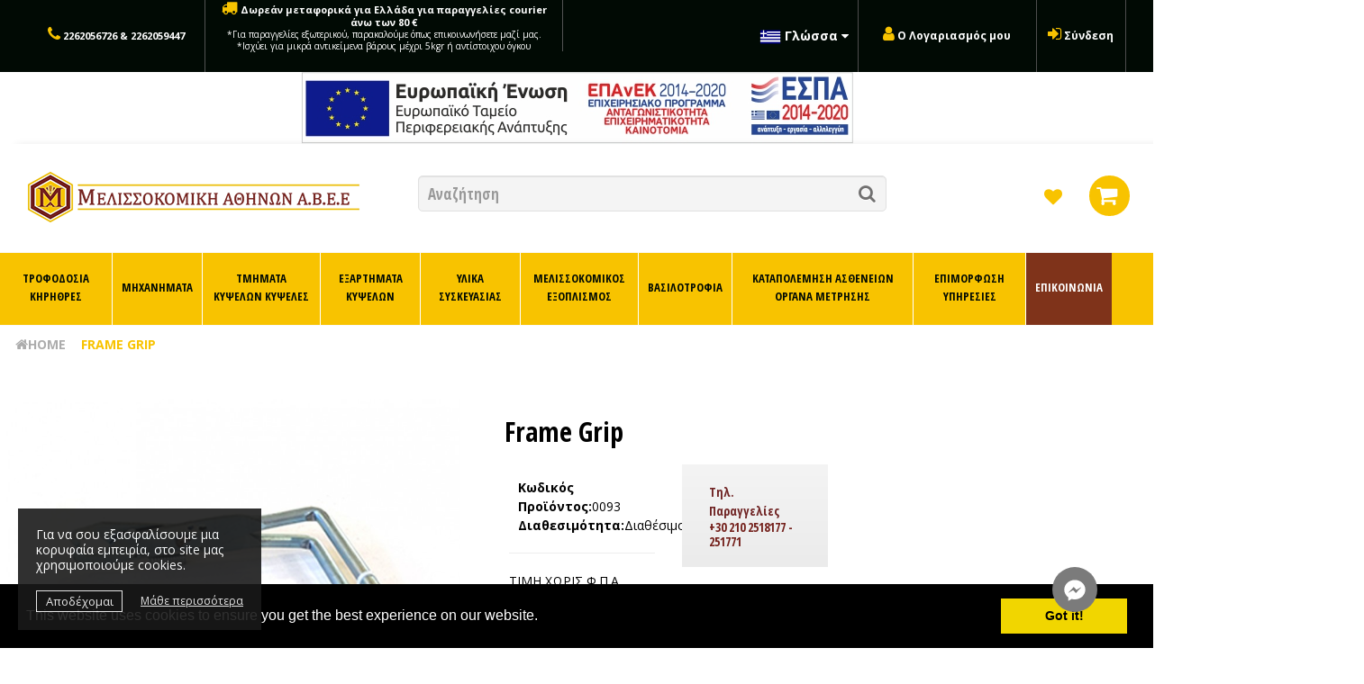

--- FILE ---
content_type: text/html; charset=utf-8
request_url: https://www.melissokomiki.com/index.php?route=product/product&product_id=123
body_size: 21489
content:
<!DOCTYPE html>
<!--[if IE]><![endif]-->
<!--[if IE 8 ]><html dir="ltr" lang="el" class="ie8"><![endif]-->
<!--[if IE 9 ]><html dir="ltr" lang="el" class="ie9"><![endif]-->
<!--[if (gt IE 9)|!(IE)]><!-->
<html dir="ltr" lang="el">
<!--<![endif]-->
<head><meta http-equiv="Content-Type" content="text/html; charset=UTF-8">
    
    <meta name="viewport" content="width=device-width, initial-scale=1">
    <meta http-equiv="X-UA-Compatible" content="IE=edge">
    <title>Δαγκάνα (Πλαισίου)</title>
    <base href="https://www.melissokomiki.com/" />        <meta name="description" content="Δαγκάνα (Πλαισίου)" />        <meta name="keywords" content="Δαγκάνα (Πλαισίου)" />    <link href="catalog/view/javascript/bootstrap/css/bootstrap.min.css" rel="stylesheet" media="screen" />
    <link href="catalog/view/javascript/font-awesome/css/font-awesome.min.css" rel="stylesheet" type="text/css" />
    <link href="catalog/view/theme/happy/stylesheet/jquery.mmenu.all.css" rel="stylesheet" type="text/css">
    <link href="catalog/view/theme/happy/stylesheet/stylesheet.css?v=2.50" rel="stylesheet">
    <link href="catalog/view/javascript/jquery/owl/css/owl.carousel.min.css" rel="stylesheet">
    <link href="catalog/view/theme/happy/stylesheet/custom.css?v=2.621" rel="stylesheet">
    <script src="catalog/view/javascript/jquery/jquery-2.1.1.min.js" type="text/javascript"></script>
    <script src="catalog/view/javascript/bootstrap/js/bootstrap.min.js" type="text/javascript"></script>
    <script src="catalog/view/javascript/jquery/mmenu/jquery.mmenu.all.js?v=2.44" type="text/javascript" ></script>
    <script src="catalog/view/javascript/jquery/cookie/js.cookie.js" type="text/javascript" ></script>
    <script type="text/javascript" src="catalog/view/javascript/jquery/owl/js/owl.carousel.min.js"></script>

    <link href="image/icons/apple-touch-icon.png" rel="apple-touch-icon" />
    <link href="image/icons/apple-touch-icon-152x152.png" rel="apple-touch-icon" sizes="152x152" />
    <link href="image/icons/apple-touch-icon-167x167.png" rel="apple-touch-icon" sizes="167x167" />
    <link href="image/icons/apple-touch-icon-180x180.png" rel="apple-touch-icon" sizes="180x180" />
    <link href="image/icons/icon-hires.png" rel="icon" sizes="192x192" />
    <link href="image/icons/icon-normal.png" rel="icon" sizes="128x128" />        <link href="catalog/view/javascript/jquery/magnific/magnific-popup.css" type="text/css" rel="stylesheet" media="screen" />        <link href="catalog/view/javascript/jquery/datetimepicker/bootstrap-datetimepicker.min.css" type="text/css" rel="stylesheet" media="screen" />        <script src="catalog/view/javascript/jquery/magnific/jquery.magnific-popup.min.js" type="text/javascript"></script>        <script src="catalog/view/javascript/jquery/datetimepicker/moment/moment.min.js" type="text/javascript"></script>        <script src="catalog/view/javascript/jquery/datetimepicker/moment/moment-with-locales.min.js" type="text/javascript"></script>        <script src="catalog/view/javascript/jquery/datetimepicker/bootstrap-datetimepicker.min.js" type="text/javascript"></script>    <script src="catalog/view/javascript/common.js?v=2.40" type="text/javascript"></script>        <link href="https://www.melissokomiki.com/index.php?route=product/product&amp;product_id=123" rel="canonical" />        <link href="https://www.melissokomiki.com/image/catalog/micro_log.png" rel="icon" /><!-- Global site tag (gtag.js) - Google Analytics -->
<script async src="https://www.googletagmanager.com/gtag/js?id=UA-145148319-1"></script>
<script>
  window.dataLayer = window.dataLayer || [];
  function gtag(){dataLayer.push(arguments);}
  gtag('js', new Date());

  gtag('config', 'UA-145148319-1');
</script>

        <script async src="https://www.googletagmanager.com/gtag/js?id=AW-720109345"></script>
        <script>
                window.dataLayer = window.dataLayer || [];
                function gtag(){dataLayer.push(arguments);}
                gtag('js', new Date());

                gtag('config', 'AW-720109345');
        </script></head>
<body class="product_product">
    <div class="ho_wrapper">
        
        
<header>
<nav id="top">
<div class="container-fluid">
<div class="col-md-6">
    <div class="tilparag col-md-4 text-left"><i class="fa fa-phone"></i> 2262056726 & 2262059447</div>
    <div class="tilparag checked-line col-md-8 text-left">  <a href="payment-methods"><i class="fa fa-truck"></i> Δωρεάν μεταφορικά για Ελλάδα για παραγγελίες courier άνω των 80 €<br><span>*Για παραγγελίες εξωτερικού, παρακαλούμε όπως επικοινωνήσετε μαζί μας.</span><br>
    <span>*Ισχύει για μικρά αντικείμενα βάρους μέχρι 5kgr ή αντίστοιχου όγκου
</span></a> </div>
</div>
<div class="col-md-6">
    <div class="msmmetafora col-md-6 text-right"> <div class="lang"><div class="pull-left">
  <form action="https://www.melissokomiki.com/index.php?route=common/language/language" method="post" enctype="multipart/form-data" id="form-language">
    <div class="btn-group">
      <button class="btn btn-link dropdown-toggle" data-toggle="dropdown"> 
      <img src="catalog/language/el-gr/el-gr.png" alt="Ελληνικά" title="Ελληνικά class="flag-header>      <span class="hidden-xs hidden-sm hidden-md">Γλώσσα</span>&nbsp;<i class="fa fa-caret-down"></i></button>
      <ul class="dropdown-menu">        <li>
          <button class="btn btn-link btn-block language-select" type="button" name="el-gr"><img src="catalog/language/el-gr/el-gr.png" alt="Ελληνικά" title="Ελληνικά" />Ελληνικά</button>
        </li>        <li>
          <button class="btn btn-link btn-block language-select" type="button" name="en-gb"><img src="catalog/language/en-gb/en-gb.png" alt="English" title="English" />English</button>
        </li>      </ul>
    </div>
    <input type="hidden" name="code" value="" />
    <input type="hidden" name="redirect" value="https://www.melissokomiki.com/index.php?route=product/product&amp;product_id=123" />
  </form>
</div></div> </div>  
        <div class="msaddress col-md-4 text-right"> <i class="fa fa-user" aria-hidden="true"></i> <a href="/index.php?route=account/account">Ο Λογαριασμός μου</a></div>  
            <div class="msaddress col-md-2 text-right"> <i class="fa fa-sign-in" aria-hidden="true"></i> <a href="/index.php?route=account/login">Σύνδεση</a></div> 









</div>
</div>
</nav>  
             <div class="text-center">
     <a href="/image/1678199122-1.pdf" target="_blank"> <img src="/image/1678191201-0.jpg" alt="espa" style="
   max-width: 100%;
"></a> </div> 


            <div class="col-sm-12 back-header">
                <div class="headbee container-fluid">  
                        
               <div id="ho_logo" class="col-md-4 col-xs-12">
                     <div id="logo">
                          <a href="https://www.melissokomiki.com/index.php?route=common/home"><img src="/image/catalog/src/logo.png" title="ΜΕΛΙΣΣΟΚΟΜΙΚΗ ΑΘΗΝΩΝ" alt="logo" class="img-responsive" /></a>
                        </div>
                 </div> 
                 
                 
              
                 
                 

 <div id="ho_search" class="col-md-5 hidden-sm hidden-xs"><div id="search" class="input-group">
    <p id="checkbox1_label" style="display:none">Label for checkbox</p>
  <input type="text" name="search" value="" placeholder="Αναζήτηση" class="form-control input-lg" aria-labelledby="checkbox1_label">
  <span class="input-group-btn">
    <button type="button" class="btn btn-default btn-lg"><span class="sr-only">search</span><i class="fa fa-search"></i></button>
  </span>
</div></div>
             


 <div id="ho_tiplinks" class="col-md-3 col-xs-12">
  <a id="wishlist" href="https://www.melissokomiki.com/index.php?route=account/wishlist"><span class="sr-only">wish</span><i class="fa fa-heart"></i></a>
  <a id="shopping_cart" href="https://www.melissokomiki.com/index.php?route=checkout/cart"><span class="sr-only">cart</span><i class="fa fa-shopping-cart"></i></a>
</div>


             
                 
                </div>

         

            </div>
            
            
            
            



                          <div id="desk-menu" class="col-md-12"><div id="ho_menu">
	<nav id="homegamenu" class="navbar navbar-default">
		<div class="navbar-header">
		  <button type="button" class="navbar-toggle collapsed" data-toggle="collapse" data-target="#bs-megamenu"><span class='sr-only'>wish</span>
		  	<i class="fa fa-bars"></i>
		  </button>
		</div>
		<div class="collapse navbar-collapse" id="bs-megamenu"><ul class="nav navbar-nav megamenu"><li class="parent dropdown hasMegamenu minheightmenu_down  m1500" ><a class="dropdown-toggle" data-toggle="dropdown1" href="https://www.melissokomiki.com/index.php?route=product/category&amp;path=89"><span class="menu-title">ΤΡΟΦΟΔΟΣΙΑ ΚΗΡΗΘΡΕΣ</span><b class="caret"></b></a><div class="dropdown-mega level1 mega-cols  col-level1 cols4"  ><div class="dropdown-menu-inner"><div class="row"><div class="mega-col  col-level1 col-sm-3 col-1" data-type="menu"><div class="mega-col-inner"><ul><li class="parent dropdown-submenu " ><a class="dropdown-toggle" data-toggle="dropdown1" href="https://www.melissokomiki.com/index.php?route=product/category&amp;path=89"><span class="menu-title">ΤΡΟΦΟΔΟΣΙΑ</span><b class="caret"></b></a><div class="dropdown-menu level2"  ><div class="dropdown-menu-inner"><div class="row"><div class="col-sm-12 col-level2 mega-col" data-colwidth="12" data-type="menu" ><div class="mega-col-inner"><ul><li class=" " ><a href="https://www.melissokomiki.com/index.php?route=product/category&amp;path=89_169"><span class="menu-title">ΣΥΜΠΛΗΡΩΜΑΤΑ ΔΙΑΤΡΟΦΗΣ</span></a></li><li class=" " ><a href="https://www.melissokomiki.com/index.php?route=product/category&amp;path=89_96"><span class="menu-title">ΣΤΕΡΕΑ ΤΡΟΦΗ </span></a></li><li class=" " ><a href="https://www.melissokomiki.com/index.php?route=product/category&amp;path=89_98"><span class="menu-title">Α' ΎΛΕΣ</span></a></li><li class=" " ><a href="https://www.melissokomiki.com/index.php?route=product/category&amp;path=89_97"><span class="menu-title">ΥΓΡΗ ΤΡΟΦΗ</span></a></li></ul></div></div></div></li></ul></div></div><div class="mega-col  col-level1 col-sm-3 col-2" data-type="menu"><div class="mega-col-inner"><ul><li class="parent dropdown-submenu " ><a class="dropdown-toggle" data-toggle="dropdown1" href="https://www.melissokomiki.com/index.php?route=product/category&amp;path=92"><span class="menu-title">ΚΥΡΗΘΡΕΣ</span><b class="caret"></b></a><div class="dropdown-menu level2"  ><div class="dropdown-menu-inner"><div class="row"><div class="col-sm-12 col-level2 mega-col" data-colwidth="12" data-type="menu" ><div class="mega-col-inner"><ul><li class=" " ><a href="https://www.melissokomiki.com/index.php?route=product/category&amp;path=92_94"><span class="menu-title">ΚΑΛΟΥΠΙΑ ΣΙΛΙΚΟΝΗΣ</span></a></li><li class=" " ><a href="https://www.melissokomiki.com/index.php?route=product/category&amp;path=92_95"><span class="menu-title">ΚΗΡΗΘΡΕΣ</span></a></li></ul></div></div></div></li></ul></div></div></div></div></div></li><li class="parent dropdown hasMegamenu minheightmenu" ><a class="dropdown-toggle" data-toggle="dropdown1" href="https://www.melissokomiki.com/index.php?route=product/category&amp;path=33"><span class="menu-title">ΜΗΧΑΝΗΜΑΤΑ</span><b class="caret"></b></a><div class="dropdown-mega level1 mega-cols  col-level1 cols4"  ><div class="dropdown-menu-inner"><div class="row"><div class="mega-col  col-level1 col-sm-3 col-1" data-type="menu"><div class="mega-col-inner"><ul><li class="parent dropdown-submenu " ><a class="dropdown-toggle" data-toggle="dropdown1" href="https://www.melissokomiki.com/index.php?route=product/category&amp;path=33_126"><span class="menu-title">ΑΠΟΚΡΥΣΤΑΛΩΣΗ</span><b class="caret"></b></a><div class="dropdown-menu level2"  ><div class="dropdown-menu-inner"><div class="row"><div class="col-sm-12 col-level2 mega-col" data-colwidth="12" data-type="menu" ><div class="mega-col-inner"><ul><li class=" " ><a href="https://www.melissokomiki.com/index.php?route=product/category&amp;path=126_132"><span class="menu-title">ΜΠΕΝ ΜΑΡΙ</span></a></li><li class=" " ><a href="https://www.melissokomiki.com/index.php?route=product/category&amp;path=126_133"><span class="menu-title">ΑΝΤΙΣΤΑΣΕΙΣ ΜΕΛΙΟΥ</span></a></li><li class=" " ><a href="https://www.melissokomiki.com/index.php?route=product/category&amp;path=126_131"><span class="menu-title">ΘΕΡΜΟΘΑΛΑΜΟΙ</span></a></li></ul></div></div></div></li><li class="parent dropdown-submenu " ><a class="dropdown-toggle" data-toggle="dropdown1" href="https://www.melissokomiki.com/index.php?route=product/category&amp;path=33_66"><span class="menu-title">ΔΟΧΕΙΑ ΩΡΙΜΑΝΣΗΣ ΜΕΛΙΟΥ</span><b class="caret"></b></a><div class="dropdown-menu level2"  ><div class="dropdown-menu-inner"><div class="row"><div class="col-sm-12 col-level2 mega-col" data-colwidth="12" data-type="menu" ><div class="mega-col-inner"><ul><li class=" " ><a href="https://www.melissokomiki.com/index.php?route=product/category&amp;path=66_158"><span class="menu-title">ΔΟΧΕΙΑ ΩΡΙΜΑΝΣΗΣ INOX</span></a></li><li class=" " ><a href="https://www.melissokomiki.com/index.php?route=product/category&amp;path=66_150"><span class="menu-title">ΚΑΝΟΥΛΕΣ- ΣΤΑΝΤ ΔΟΧΕΙΩΝ</span></a></li><li class=" " ><a href="https://www.melissokomiki.com/index.php?route=product/category&amp;path=66_151"><span class="menu-title">ΔΟΧΕΙΑ ΘΕΡΜΑΙΝΟΜΕΝΑ</span></a></li><li class=" " ><a href="https://www.melissokomiki.com/index.php?route=product/category&amp;path=66_164"><span class="menu-title">ΒΑΣΕΙΣ</span></a></li></ul></div></div></div></li></ul></div></div><div class="mega-col  col-level1 col-sm-3 col-2" data-type="menu"><div class="mega-col-inner"><ul><li class="parent dropdown-submenu " ><a class="dropdown-toggle" data-toggle="dropdown1" href="https://www.melissokomiki.com/index.php?route=product/category&amp;path=33_64"><span class="menu-title">ΜΕΛΙΤΟΕΞΑΓΩΓΕΙΣ</span><b class="caret"></b></a><div class="dropdown-menu level2"  ><div class="dropdown-menu-inner"><div class="row"><div class="col-sm-12 col-level2 mega-col" data-colwidth="12" data-type="menu" ><div class="mega-col-inner"><ul><li class=" " ><a href="https://www.melissokomiki.com/index.php?route=product/category&amp;path=64_125"><span class="menu-title">ΗΛΕΚΤΡΙΚΟΙ ΜΕΛΙΤΟΕΞΑΓΩΓΕΙΣ </span></a></li><li class=" " ><a href="https://www.melissokomiki.com/index.php?route=product/category&amp;path=64_124"><span class="menu-title">ΧΕΙΡΟΚΙΝΗΤΟΙ ΜΕΛΙΤΟΕΞΑΓΩΓΕΙΣ</span></a></li></ul></div></div></div></li><li class="parent dropdown-submenu " ><a class="dropdown-toggle" data-toggle="dropdown1" href="https://www.melissokomiki.com/index.php?route=product/category&amp;path=33_80"><span class="menu-title">ΑΠΟΛΕΠΙΣΜΟΣ</span><b class="caret"></b></a><div class="dropdown-menu level2"  ><div class="dropdown-menu-inner"><div class="row"><div class="col-sm-12 col-level2 mega-col" data-colwidth="12" data-type="menu" ><div class="mega-col-inner"><ul><li class=" " ><a href="https://www.melissokomiki.com/index.php?route=product/category&amp;path=80_135"><span class="menu-title">ΠΑΓΚΟΙ ΑΠΟΛΕΠΙΣΜΟΥ</span></a></li><li class=" " ><a href="https://www.melissokomiki.com/index.php?route=product/category&amp;path=80_134"><span class="menu-title">ΜΗΧΑΝΗΜΑΤΑ ΑΠΟΛΕΠΙΣΜΟΥ</span></a></li></ul></div></div></div></li></ul></div></div><div class="mega-col  col-level1 col-sm-3 col-3" data-type="menu"><div class="mega-col-inner"><ul><li class="parent dropdown-submenu " ><a class="dropdown-toggle" data-toggle="dropdown1" href="https://www.melissokomiki.com/index.php?route=product/category&amp;path=33_127"><span class="menu-title">ΕΠΕΞΕΡΓΑΣΙΑ- ΣΥΣΚΕΥΑΣΙΑ- ΦΙΛΤΡΑΡΙΣΜΑ</span><b class="caret"></b></a><div class="dropdown-menu level2"  ><div class="dropdown-menu-inner"><div class="row"><div class="col-sm-12 col-level2 mega-col" data-colwidth="12" data-type="menu" ><div class="mega-col-inner"><ul><li class=" " ><a href="https://www.melissokomiki.com/index.php?route=product/category&amp;path=127_130"><span class="menu-title">ΑΝΤΛΙΕΣ</span></a></li><li class=" " ><a href="https://www.melissokomiki.com/index.php?route=product/category&amp;path=127_129"><span class="menu-title">ΔΟΣΟΜΕΤΡΙΚΑ</span></a></li><li class=" " ><a href="https://www.melissokomiki.com/index.php?route=product/category&amp;path=127_175"><span class="menu-title">ΦΙΛΤΡΑΡΙΣΜΑ</span></a></li><li class=" " ><a href="https://www.melissokomiki.com/index.php?route=product/category&amp;path=127_128"><span class="menu-title">ΑΝΑΔΕΥΤΗΡΕΣ</span></a></li></ul></div></div></div></li><li class="parent dropdown-submenu " ><a class="dropdown-toggle" data-toggle="dropdown1" href="https://www.melissokomiki.com/index.php?route=product/category&amp;path=33_73"><span class="menu-title">ΜΗΧΑΝΗΜΑΤΑ ΕΠΕΞΕΡΓΑΣΙΑΣ ΚΕΡΙΟΥ</span><b class="caret"></b></a><div class="dropdown-menu level2"  ><div class="dropdown-menu-inner"><div class="row"><div class="col-sm-12 col-level2 mega-col" data-colwidth="12" data-type="menu" ><div class="mega-col-inner"><ul><li class=" " ><a href="https://www.melissokomiki.com/index.php?route=product/category&amp;path=73_136"><span class="menu-title">ΚΗΡΟΤΗΚΤΗΣ- ΠΡΕΣΣΑ</span></a></li></ul></div></div></div></li></ul></div></div></div></div></div></li><li class="parent dropdown hasMegamenu m1500" ><a class="dropdown-toggle" data-toggle="dropdown1" href="https://www.melissokomiki.com/index.php?route=product/category&amp;path=75"><span class="menu-title">ΤΜΗΜΑΤΑ ΚΥΨΕΛΩΝ  ΚΥΨΕΛΕΣ  </span><b class="caret"></b></a><div class="dropdown-mega level1 mega-cols  col-level1 cols4"  ><div class="dropdown-menu-inner"><div class="row"><div class="mega-col  col-level1 col-sm-3 col-1" data-type="menu"><div class="mega-col-inner"><ul><li class="parent dropdown-submenu " ><a class="dropdown-toggle" data-toggle="dropdown1" href="https://www.melissokomiki.com/index.php?route=product/category&amp;path=75_179"><span class="menu-title">ΚΥΨΕΛΕΣ</span><b class="caret"></b></a><div class="dropdown-menu level2"  ><div class="dropdown-menu-inner"><div class="row"><div class="col-sm-12 col-level2 mega-col" data-colwidth="12" data-type="menu" ><div class="mega-col-inner"><ul><li class=" " ><a href="https://www.melissokomiki.com/index.php?route=product/category&amp;path=179_166"><span class="menu-title">ΚΥΨΕΛΕΣ ΠΛΑΣΤΙΚΕΣ</span></a></li><li class=" " ><a href="https://www.melissokomiki.com/index.php?route=product/category&amp;path=179_76"><span class="menu-title">ΚΥΨΕΛΕΣ ΞΥΛΙΝΕΣ</span></a></li><li class=" " ><a href="https://www.melissokomiki.com/index.php?route=product/category&amp;path=179_79"><span class="menu-title">ΚΥΨΕΛΕΣ ΠΟΛΥΣΤΕΡΙΝΗΣ</span></a></li><li class=" " ><a href="https://www.melissokomiki.com/index.php?route=product/category&amp;path=179_100"><span class="menu-title">ΚΥΨΕΛΙΔΙΑ</span></a></li></ul></div></div></div></li><li class="parent dropdown-submenu " ><a class="dropdown-toggle" data-toggle="dropdown1" href="https://www.melissokomiki.com/index.php?route=product/category&amp;path=75_148"><span class="menu-title">ΠΑΤΩΜΑΤΑ </span><b class="caret"></b></a><div class="dropdown-menu level2"  ><div class="dropdown-menu-inner"><div class="row"><div class="col-sm-12 col-level2 mega-col" data-colwidth="12" data-type="menu" ><div class="mega-col-inner"><ul><li class=" " ><a href="https://www.melissokomiki.com/index.php?route=product/category&amp;path=148_181"><span class="menu-title">ΠΑΤΩΜΑΤΑ ΞΥΛΙΝΑ</span></a></li><li class=" " ><a href="https://www.melissokomiki.com/index.php?route=product/category&amp;path=148_182"><span class="menu-title">ΠΑΤΩΜΑΤΑ ΠΛΑΣΤΙΚΑ</span></a></li></ul></div></div></div></li></ul></div></div><div class="mega-col  col-level1 col-sm-3 col-2" data-type="menu"><div class="mega-col-inner"><ul><li class="parent dropdown-submenu " ><a class="dropdown-toggle" data-toggle="dropdown1" href="https://www.melissokomiki.com/index.php?route=product/category&amp;path=75_99"><span class="menu-title">ΒΑΣΕΙΣ ΚΙΝΗΤΕΣ- ΚΑΠΑΚΙΑ</span><b class="caret"></b></a><div class="dropdown-menu level2"  ><div class="dropdown-menu-inner"><div class="row"><div class="col-sm-12 col-level2 mega-col" data-colwidth="12" data-type="menu" ><div class="mega-col-inner"><ul><li class=" " ><a href="https://www.melissokomiki.com/index.php?route=product/category&amp;path=99_183"><span class="menu-title">ΒΑΣΕΙΣ ΚΙΝΗΤΕΣ ΠΛΑΣΤΙΚΕΣ </span></a></li><li class=" " ><a href="https://www.melissokomiki.com/index.php?route=product/category&amp;path=99_184"><span class="menu-title">ΒΑΣΕΙΣ ΚΙΝΗΤΕΣ ΞΥΛΙΝΕΣ</span></a></li><li class=" " ><a href="https://www.melissokomiki.com/index.php?route=product/category&amp;path=99_191"><span class="menu-title">ΚΑΠΑΚΙΑ ΚΥΨΕΛΗΣ ΞΥΛΙΝΑ</span></a></li><li class=" " ><a href="https://www.melissokomiki.com/index.php?route=product/category&amp;path=99_190"><span class="menu-title">ΚΑΠΑΚΙΑ ΚΥΨΕΛΗΣ ΠΛΑΣΤΙΚΑ </span></a></li></ul></div></div></div></li><li class="parent dropdown-submenu " ><a class="dropdown-toggle" data-toggle="dropdown1" href="https://www.melissokomiki.com/index.php?route=product/category&amp;path=75_101"><span class="menu-title">ΠΛΑΙΣΙΑ</span><b class="caret"></b></a><div class="dropdown-menu level2"  ><div class="dropdown-menu-inner"><div class="row"><div class="col-sm-12 col-level2 mega-col" data-colwidth="12" data-type="menu" ><div class="mega-col-inner"><ul><li class=" " ><a href="https://www.melissokomiki.com/index.php?route=product/category&amp;path=101_187"><span class="menu-title">ΠΛΑΙΣΙΑ ΑΣΥΝΑΡΜΟΛΟΓΗΤΑ</span></a></li><li class=" " ><a href="https://www.melissokomiki.com/index.php?route=product/category&amp;path=101_188"><span class="menu-title">ΠΛΑΙΣΙΑ ΚΑΡΦΩΜΕΝΑ </span></a></li><li class=" " ><a href="https://www.melissokomiki.com/index.php?route=product/category&amp;path=101_189"><span class="menu-title">ΠΛΑΙΣΙΑ ΣΥΡΜΑΤΩΜΕΝΑ</span></a></li></ul></div></div></div></li></ul></div></div><div class="mega-col  col-level1 col-sm-3 col-3" data-type="menu"><div class="mega-col-inner"><ul><li class="parent dropdown-submenu " ><a class="dropdown-toggle" data-toggle="dropdown1" href="https://www.melissokomiki.com/index.php?route=product/category&amp;path=75_78"><span class="menu-title">ΤΡΟΦΟΔΟΤΕΣ</span><b class="caret"></b></a><div class="dropdown-menu level2"  ><div class="dropdown-menu-inner"><div class="row"><div class="col-sm-12 col-level2 mega-col" data-colwidth="12" data-type="menu" ><div class="mega-col-inner"><ul><li class=" " ><a href="https://www.melissokomiki.com/index.php?route=product/category&amp;path=78_185"><span class="menu-title">ΤΡΟΦΟΔΟΤΕΣ ΠΛΑΣΤΙΚΟΙ</span></a></li><li class=" " ><a href="https://www.melissokomiki.com/index.php?route=product/category&amp;path=78_186"><span class="menu-title">ΤΡΟΦΟΔΟΤΕΣ ΞΥΛΙΝΟΙ</span></a></li></ul></div></div></div></li></ul></div></div></div></div></div></li><li class="parent dropdown hasMegamenu minheightmenu marg1400" ><a class="dropdown-toggle" data-toggle="dropdown1" href="#"><span class="menu-title">ΕΞΑΡΤΗΜΑΤΑ ΚΥΨΕΛΩΝ</span><b class="caret"></b></a><div class="dropdown-mega level1 mega-cols  col-level1 cols4"  ><div class="dropdown-menu-inner"><div class="row"><div class="mega-col  col-level1 col-sm-3 col-1" data-type="menu"><div class="mega-col-inner"><ul><li class="parent dropdown-submenu " ><a class="dropdown-toggle" data-toggle="dropdown1" href="https://www.melissokomiki.com/index.php?route=product/category&amp;path=87_105"><span class="menu-title">ΣΥΡΜΑΤΩΣΗ</span><b class="caret"></b></a><div class="dropdown-menu level2"  ><div class="dropdown-menu-inner"><div class="row"><div class="col-sm-12 col-level2 mega-col" data-colwidth="12" data-type="menu" ><div class="mega-col-inner"><ul><li class=" " ><a href="https://www.melissokomiki.com/index.php?route=product/category&amp;path=105_110"><span class="menu-title">ΑΡΜΟΣΤΗΡΕΣ - ΤΕΝΤΩΤΗΡΑΣ</span></a></li><li class=" " ><a href="https://www.melissokomiki.com/index.php?route=product/category&amp;path=105_107"><span class="menu-title">ΚΑΨΟΥΛΙΑ</span></a></li><li class=" " ><a href="https://www.melissokomiki.com/index.php?route=product/category&amp;path=105_108"><span class="menu-title">ΣΥΡΜΑΤΑ</span></a></li><li class=" " ><a href="https://www.melissokomiki.com/index.php?route=product/category&amp;path=105_109"><span class="menu-title">ΠΑΓΚΟΙ ΣΥΡΜΑΤΩΣΗΣ</span></a></li></ul></div></div></div></li></ul></div></div><div class="mega-col  col-level1 col-sm-3 col-2" data-type="menu"><div class="mega-col-inner"><ul><li class="parent dropdown-submenu " ><a class="dropdown-toggle" data-toggle="dropdown1" href="https://www.melissokomiki.com/index.php?route=product/category&amp;path=87_111"><span class="menu-title">ΠΥΡΟΣΦΡΑΓΙΣΗ</span><b class="caret"></b></a><div class="dropdown-menu level2"  ><div class="dropdown-menu-inner"><div class="row"><div class="col-sm-12 col-level2 mega-col" data-colwidth="12" data-type="menu" ><div class="mega-col-inner"><ul><li class=" " ><a href="https://www.melissokomiki.com/index.php?route=product/category&amp;path=111_112"><span class="menu-title">ΠΥΡΟΣΦΡΑΓΙΔΕΣ- ΑΝΤΑΛΛΑΚΤΙΚΑ</span></a></li><li class=" " ><a href="https://www.melissokomiki.com/index.php?route=product/category&amp;path=111_113"><span class="menu-title">ΑΡΙΘΜΟΙ ΠΥΡΟΣΦΡΑΓΙΔΑΣ</span></a></li></ul></div></div></div></li></ul></div></div><div class="mega-col  col-level1 col-sm-3 col-3" data-type="menu"><div class="mega-col-inner"><ul><li class="parent dropdown-submenu " ><a class="dropdown-toggle" data-toggle="dropdown1" href="https://www.melissokomiki.com/index.php?route=product/category&amp;path=77_199"><span class="menu-title">ΕΞΑΡΤΗΜΑΤΑ ΚΥΨΕΛΩΝ</span><b class="caret"></b></a><div class="dropdown-menu level2"  ><div class="dropdown-menu-inner"><div class="row"><div class="col-sm-12 col-level2 mega-col" data-colwidth="12" data-type="menu" ><div class="mega-col-inner"><ul><li class=" " ><a href="https://www.melissokomiki.com/index.php?route=product/category&amp;path=77_102"><span class="menu-title">ΣΥΝΔΕΤΗΡΕΣ- ΧΕΙΡΟΛΑΒΕΣ</span></a></li><li class=" " ><a href="https://www.melissokomiki.com/index.php?route=product/category&amp;path=199_104"><span class="menu-title">ΠΟΡΤΕΣ ΚΥΨΕΛΩΝ</span></a></li><li class=" " ><a href="https://www.melissokomiki.com/index.php?route=product/category&amp;path=77_173"><span class="menu-title">ΜΑΝΤΑΛΑΚΙΑ - ΒΙΔΕΣ - ΚΑΡΦΑΚΙΑ</span></a></li><li class=" " ><a href="https://www.melissokomiki.com/index.php?route=product/category&amp;path=199_200"><span class="menu-title">ΓΥΡΕΟΠΑΓΙΔΕΣ</span></a></li><li class=" " ><a href="https://www.melissokomiki.com/index.php?route=product/category&amp;path=77_103"><span class="menu-title">ΔΙΑΦΡΑΓΜΑΤΑ - ΣΙΤΕΣ ΠΡΟΠΟΛΗΣ</span></a></li><li class=" " ><a href="https://www.melissokomiki.com/index.php?route=product/category&amp;path=77_168"><span class="menu-title">ΔΙΑΦΟΡΑ</span></a></li></ul></div></div></div></li></ul></div></div><div class="mega-col  col-level1 col-sm-3 col-4" data-type="menu"><div class="mega-col-inner"><ul><li class="parent dropdown-submenu " ><a class="dropdown-toggle" data-toggle="dropdown1" href="https://www.melissokomiki.com/index.php?route=product/category&amp;path=77_176"><span class="menu-title">ΠΡΟΣΤΑΣΙΑ ΚΥΨΕΛΩΝ</span><b class="caret"></b></a><div class="dropdown-menu level2"  ><div class="dropdown-menu-inner"><div class="row"><div class="col-sm-12 col-level2 mega-col" data-colwidth="12" data-type="menu" ><div class="mega-col-inner"><ul><li class=" " ><a href="https://www.melissokomiki.com/index.php?route=product/category&amp;path=176_197"><span class="menu-title">ΧΡΩΜΑΤΑ ΚΥΨΕΛΩΝ</span></a></li><li class=" " ><a href="https://www.melissokomiki.com/index.php?route=product/category&amp;path=176_198"><span class="menu-title">ΣΥΝΤΗΡΗΤΙΚΑ ΚΥΨΕΛΩΝ</span></a></li><li class=" " ><a href="https://www.melissokomiki.com/index.php?route=product/category&amp;path=176_201"><span class="menu-title">ΠΑΓΙΔΕΣ ΕΝΤΟΜΩΝ</span></a></li></ul></div></div></div></li></ul></div></div></div></div></div></li><li class="parent dropdown hasMegamenu minheightmenu marg1400" ><a class="dropdown-toggle" data-toggle="dropdown1" href="https://www.melissokomiki.com/index.php?route=product/category&amp;path=17"><span class="menu-title">ΥΛΙΚΑ ΣΥΣΚΕΥΑΣΙΑΣ</span><b class="caret"></b></a><div class="dropdown-mega level1 mega-cols  col-level1 cols4"  ><div class="dropdown-menu-inner"><div class="row"><div class="mega-col  col-level1 col-sm-3 col-1" data-type="menu"><div class="mega-col-inner"><ul><li class="parent dropdown-submenu " ><a class="dropdown-toggle" data-toggle="dropdown1" href="https://www.melissokomiki.com/index.php?route=product/category&amp;path=17_180"><span class="menu-title">ΒΑΖΑ</span><b class="caret"></b></a><div class="dropdown-menu level2"  ><div class="dropdown-menu-inner"><div class="row"><div class="col-sm-12 col-level2 mega-col" data-colwidth="12" data-type="menu" ><div class="mega-col-inner"><ul><li class=" " ><a href="https://www.melissokomiki.com/index.php?route=product/category&amp;path=180_72"><span class="menu-title">ΒΑΖΑ ΓΥΑΛΙΝΑ</span></a></li><li class=" " ><a href="https://www.melissokomiki.com/index.php?route=product/category&amp;path=180_71"><span class="menu-title">ΒΑΖΑ ΠΛΑΣΤΙΚΑ</span></a></li></ul></div></div></div></li></ul></div></div><div class="mega-col  col-level1 col-sm-3 col-2" data-type="menu"><div class="mega-col-inner"><ul><li class="parent dropdown-submenu " ><a class="dropdown-toggle" data-toggle="dropdown1" href="https://www.melissokomiki.com/index.php?route=product/category&amp;path=17_192"><span class="menu-title">ΔΟΧΕΙΑ</span><b class="caret"></b></a><div class="dropdown-menu level2"  ><div class="dropdown-menu-inner"><div class="row"><div class="col-sm-12 col-level2 mega-col" data-colwidth="12" data-type="menu" ><div class="mega-col-inner"><ul><li class=" " ><a href="https://www.melissokomiki.com/index.php?route=product/category&amp;path=17_137"><span class="menu-title">ΔΟΧΕΙΑ ΠΛΑΣΤΙΚΑ</span></a></li><li class=" " ><a href="https://www.melissokomiki.com/index.php?route=product/category&amp;path=17_138"><span class="menu-title">ΔΟΧΕΙΑ ΜΕΤΑΛΛΙΚΑ</span></a></li></ul></div></div></div></li></ul></div></div><div class="mega-col  col-level1 col-sm-3 col-3" data-type="menu"><div class="mega-col-inner"><ul><li class="parent dropdown-submenu " ><a class="dropdown-toggle" data-toggle="dropdown1" href="https://www.melissokomiki.com/index.php?route=product/category&amp;path=17"><span class="menu-title">ΥΛΙΚΑ ΣΥΣΚΕΥΑΣΙΑΣ</span><b class="caret"></b></a><div class="dropdown-menu level2"  ><div class="dropdown-menu-inner"><div class="row"><div class="col-sm-12 col-level2 mega-col" data-colwidth="12" data-type="menu" ><div class="mega-col-inner"><ul><li class=" " ><a href="https://www.melissokomiki.com/index.php?route=product/category&amp;path=17_170"><span class="menu-title">ΚΑΠΑΚΙΑ ΣΥΣΚΕΥΑΣΙΑΣ</span></a></li><li class=" " ><a href="https://www.melissokomiki.com/index.php?route=product/category&amp;path=17_156"><span class="menu-title">ΕΙΔΗ ΣΥΣΚΕΥΑΣΙΑΣ ΒΑΣΙΛΙΚΟΥ ΠΟΛΤΟΥ- ΠΡΟΠΟΛΗΣ</span></a></li><li class=" " ><a href="https://www.melissokomiki.com/index.php?route=product/category&amp;path=17_165"><span class="menu-title">ΠΛΑΣΤΙΚΕΣ ΚΑΣΕΤΙΝΕΣ</span></a></li><li class=" " ><a href="https://www.melissokomiki.com/index.php?route=product/category&amp;path=17_163"><span class="menu-title">ΤΑΙΝΙΕΣ ΑΣΦΑΛΕΙΑΣ- ΕΤΙΚΕΤΕΣ ΜΕΛΙΟΥ</span></a></li></ul></div></div></div></li></ul></div></div></div></div></div></li><li class="parent dropdown hasMegamenu m1500" ><a class="dropdown-toggle" data-toggle="dropdown1" href="https://www.melissokomiki.com/index.php?route=product/category&amp;path=25"><span class="menu-title">ΜΕΛΙΣΣΟΚΟΜΙΚΟΣ ΕΞΟΠΛΙΣΜΟΣ</span><b class="caret"></b></a><div class="dropdown-mega level1 mega-cols  col-level1 cols4"  ><div class="dropdown-menu-inner"><div class="row"><div class="mega-col  col-level1 col-sm-3 col-1" data-type="menu"><div class="mega-col-inner"><ul><li class="parent dropdown-submenu " ><a class="dropdown-toggle" data-toggle="dropdown1" href="https://www.melissokomiki.com/index.php?route=product/category&amp;path=25_31"><span class="menu-title">ΕΞΟΠΛΙΣΜΟΣ ΤΡΥΓΟΥ</span><b class="caret"></b></a><div class="dropdown-menu level2"  ><div class="dropdown-menu-inner"><div class="row"><div class="col-sm-12 col-level2 mega-col" data-colwidth="12" data-type="menu" ><div class="mega-col-inner"><ul><li class=" " ><a href="https://www.melissokomiki.com/index.php?route=product/category&amp;path=31_118"><span class="menu-title">ΠΙΡΟΥΝΙΑ ΑΠΟΛΕΠΙΣΜΟΥ</span></a></li><li class=" " ><a href="https://www.melissokomiki.com/index.php?route=product/category&amp;path=31_28"><span class="menu-title">ΜΑΧΑΙΡΙ ΑΠΟΛΕΠΙΣΜΟΥ</span></a></li><li class=" " ><a href="https://www.melissokomiki.com/index.php?route=product/category&amp;path=31_119"><span class="menu-title">ΡΟΛΛΑ ΑΠΟΛΕΠΙΣΜΟΥ</span></a></li><li class=" " ><a href="https://www.melissokomiki.com/index.php?route=product/category&amp;path=31_120"><span class="menu-title">ΒΟΥΡΤΣΕΣ</span></a></li></ul></div></div></div></li></ul></div></div><div class="mega-col  col-level1 col-sm-3 col-2" data-type="menu"><div class="mega-col-inner"><ul><li class="parent dropdown-submenu " ><a class="dropdown-toggle" data-toggle="dropdown1" href="https://www.melissokomiki.com/index.php?route=product/category&amp;path=25_32"><span class="menu-title">ΕΠΙΘΕΩΡΗΣΗ ΜΕΛΙΣΣΙΟΥ</span><b class="caret"></b></a><div class="dropdown-menu level2"  ><div class="dropdown-menu-inner"><div class="row"><div class="col-sm-12 col-level2 mega-col" data-colwidth="12" data-type="menu" ><div class="mega-col-inner"><ul><li class=" " ><a href="https://www.melissokomiki.com/index.php?route=product/category&amp;path=32_149"><span class="menu-title">ΑΦΕΣΜΟΣ</span></a></li><li class=" " ><a href="https://www.melissokomiki.com/index.php?route=product/category&amp;path=32_121"><span class="menu-title">ΞΕΣΤΡΑ</span></a></li><li class=" " ><a href="https://www.melissokomiki.com/index.php?route=product/category&amp;path=32_122"><span class="menu-title">ΚΑΠΝΙΣΤΗΡΙΑ</span></a></li><li class=" " ><a href="https://www.melissokomiki.com/index.php?route=product/category&amp;path=32_123"><span class="menu-title">ΔΑΓΚΑΝΕΣ</span></a></li></ul></div></div></div></li></ul></div></div><div class="mega-col  col-level1 col-sm-3 col-3" data-type="menu"><div class="mega-col-inner"><ul><li class="parent dropdown-submenu " ><a class="dropdown-toggle" data-toggle="dropdown1" href="https://www.melissokomiki.com/index.php?route=product/category&amp;path=24"><span class="menu-title">ΕΝΔΥΜΑΣΙΑ</span><b class="caret"></b></a><div class="dropdown-menu level2"  ><div class="dropdown-menu-inner"><div class="row"><div class="col-sm-12 col-level2 mega-col" data-colwidth="12" data-type="menu" ><div class="mega-col-inner"><ul><li class=" " ><a href="https://www.melissokomiki.com/index.php?route=product/category&amp;path=24_116"><span class="menu-title">ΦΟΡΜΕΣ ΟΛΟΣΩΜΕΣ</span></a></li><li class=" " ><a href="https://www.melissokomiki.com/index.php?route=product/category&amp;path=24_115"><span class="menu-title">ΜΑΣΚΑ ΜΠΟΥΦΑΝ</span></a></li><li class=" " ><a href="https://www.melissokomiki.com/index.php?route=product/category&amp;path=24_114"><span class="menu-title">ΜΑΣΚΕΣ</span></a></li><li class=" " ><a href="https://www.melissokomiki.com/index.php?route=product/category&amp;path=24_117"><span class="menu-title">ΓΑΝΤΙΑ</span></a></li></ul></div></div></div></li></ul></div></div></div></div></div></li><li class="parent dropdown hasMegamenu minheightmenu m1500" ><a class="dropdown-toggle" data-toggle="dropdown1" href="https://www.melissokomiki.com/vasilotrofia"><span class="menu-title">ΒΑΣΙΛΟΤΡΟΦΙΑ</span><b class="caret"></b></a><div class="dropdown-mega level1 mega-cols  col-level1 cols4"  ><div class="dropdown-menu-inner"><div class="row"><div class="mega-col  col-level1 col-sm-3 col-1" data-type="menu"><div class="mega-col-inner"><ul><li class="parent dropdown-submenu " ><a class="dropdown-toggle" data-toggle="dropdown1" href="https://www.melissokomiki.com/index.php?route=product/category&amp;path=140_142"><span class="menu-title">ΕΞΑΡΤΗΜΑΤΑ ΒΑΣΙΛΟΤΡΟΦΙΑΣ</span><b class="caret"></b></a><div class="dropdown-menu level2"  ><div class="dropdown-menu-inner"><div class="row"><div class="col-sm-12 col-level2 mega-col" data-colwidth="12" data-type="menu" ><div class="mega-col-inner"><ul><li class=" " ><a href="https://www.melissokomiki.com/index.php?route=product/category&amp;path=142_146"><span class="menu-title">ΕΓΚΛΩΒΙΣΤΗΣ ΒΑΣΙΛΙΣΣΑΣ</span></a></li><li class=" " ><a href="https://www.melissokomiki.com/index.php?route=product/category&amp;path=142_178"><span class="menu-title">ΣΥΣΤΗΜΑ ΑΡΙΣΤΕΑΣ</span></a></li><li class=" " ><a href="https://www.melissokomiki.com/index.php?route=product/category&amp;path=142_145"><span class="menu-title">ΒΕΛΟΝΑΚΙΑ ΕΜΒΟΛΙΑΣΜΟΥ</span></a></li><li class=" " ><a href="https://www.melissokomiki.com/index.php?route=product/category&amp;path=142_143"><span class="menu-title">ΣΗΜΑΔΕΥΤΗΡΙΑ ΒΑΣΙΛΙΣΣΑΣ</span></a></li><li class=" " ><a href="https://www.melissokomiki.com/index.php?route=product/category&amp;path=142_141"><span class="menu-title">ΖΕΝΤΕΡ ΒΑΣΙΛΟΤΡΟΦΙΑΣ</span></a></li><li class=" " ><a href="https://www.melissokomiki.com/index.php?route=product/category&amp;path=142_152"><span class="menu-title">ΜΑΡΚΑΔΟΡΟΙ ΒΑΣΙΛΙΣΣΩΝ </span></a></li><li class=" " ><a href="https://www.melissokomiki.com/index.php?route=product/category&amp;path=142_153"><span class="menu-title">ΒΕΡΓΕΣ ΒΑΣΙΛΟΤΡΟΦΙΑΣ</span></a></li><li class=" " ><a href="https://www.melissokomiki.com/index.php?route=product/category&amp;path=142_144"><span class="menu-title">ΚΛΩΒΟΙ</span></a></li></ul></div></div></div></li></ul></div></div></div></div></div></li><li class="parent dropdown hasMegamenu m1500 desease1320" ><a class="dropdown-toggle" data-toggle="dropdown1" href="https://www.melissokomiki.com/index.php?route=product/category&amp;path=157"><span class="menu-title">ΚΑΤΑΠΟΛΕΜΗΣΗ ΑΣΘΕΝΕΙΩΝ  ΟΡΓΑΝΑ ΜΕΤΡΗΣΗΣ</span><b class="caret"></b></a><div class="dropdown-mega level1 mega-cols  col-level1 cols4"  ><div class="dropdown-menu-inner"><div class="row"><div class="mega-col  col-level1 col-sm-3 col-1" data-type="menu"><div class="mega-col-inner"><ul><li class="parent dropdown-submenu " ><a class="dropdown-toggle" data-toggle="dropdown1" href="https://www.melissokomiki.com/index.php?route=product/category&amp;path=157_159"><span class="menu-title">ΚΑΤΑΠΟΛΕΜΗΣΗ ΑΣΘΕΝΕΙΩΝ </span><b class="caret"></b></a><div class="dropdown-menu level2"  ><div class="dropdown-menu-inner"><div class="row"><div class="col-sm-12 col-level2 mega-col" data-colwidth="12" data-type="menu" ><div class="mega-col-inner"><ul><li class=" " ><a href="https://www.melissokomiki.com/index.php?route=product/category&amp;path=159_194"><span class="menu-title">ΒΑΡΡΟΑ</span></a></li><li class=" " ><a href="https://www.melissokomiki.com/index.php?route=product/category&amp;path=159_195"><span class="menu-title">ΝΟΖΕΜΙΑΣΗ</span></a></li><li class=" " ><a href="https://www.melissokomiki.com/index.php?route=product/category&amp;path=159_204"><span class="menu-title">ΚΗΡΟΣΚΟΡΟΣ</span></a></li><li class=" " ><a href="https://www.melissokomiki.com/index.php?route=product/category&amp;path=159_205"><span class="menu-title">ΑΠΟΛΥΜΑΝΣΗ</span></a></li><li class=" " ><a href="https://www.melissokomiki.com/index.php?route=product/category&amp;path=159_206"><span class="menu-title">ΕΦΑΡΜΟΓΗ</span></a></li></ul></div></div></div></li></ul></div></div><div class="mega-col  col-level1 col-sm-3 col-2" data-type="menu"><div class="mega-col-inner"><ul><li class="parent dropdown-submenu " ><a class="dropdown-toggle" data-toggle="dropdown1" href="https://www.melissokomiki.com/index.php?route=product/category&amp;path=157_161"><span class="menu-title">ΟΡΓΑΝΑ ΜΕΤΡΗΣΗΣ</span><b class="caret"></b></a><div class="dropdown-menu level2"  ><div class="dropdown-menu-inner"><div class="row"><div class="col-sm-12 col-level2 mega-col" data-colwidth="12" data-type="menu" ><div class="mega-col-inner"><ul><li class=" " ><a href="https://www.melissokomiki.com/index.php?route=product/category&amp;path=161_202"><span class="menu-title">ΣΤΕΡΕΩΝ</span></a></li><li class=" " ><a href="https://www.melissokomiki.com/index.php?route=product/category&amp;path=161_203"><span class="menu-title">ΥΓΡΩΝ</span></a></li></ul></div></div></div></li></ul></div></div></div></div></div></li><li class="parent dropdown hasMegamenu minheightmenu_down" ><a class="dropdown-toggle" data-toggle="dropdown1" href="https://www.melissokomiki.com/index.php?route=product/category&amp;path=147"><span class="menu-title">ΕΠΙΜΟΡΦΩΣΗ ΥΠΗΡΕΣΙΕΣ</span><b class="caret"></b></a><div class="dropdown-mega level1 mega-cols  col-level1 cols4"  ><div class="dropdown-menu-inner"><div class="row"><div class="mega-col  col-level1 col-sm-3 col-1" data-type="menu"><div class="mega-col-inner"><ul><li class="parent dropdown-submenu " ><a class="dropdown-toggle" data-toggle="dropdown1" href="https://www.melissokomiki.com/index.php?route=product/category&amp;path=147_196"><span class="menu-title">ΕΠΙΜΟΡΦΩΣΗ</span><b class="caret"></b></a><div class="dropdown-menu level2"  ><div class="dropdown-menu-inner"><div class="row"><div class="col-sm-12 col-level2 mega-col" data-colwidth="12" data-type="menu" ><div class="mega-col-inner"><ul><li class=" " ><a href="https://www.melissokomiki.com/index.php?route=product/category&amp;path=196_155"><span class="menu-title">ΒΙΒΛΙΑ</span></a></li><li class=" " ><a href="https://www.melissokomiki.com/index.php?route=product/category&amp;path=196_154"><span class="menu-title">ΣΕΜΙΝΑΡΙΑ</span></a></li></ul></div></div></div></li></ul></div></div><div class="mega-col  col-level1 col-sm-3 col-2" data-type="menu"><div class="mega-col-inner"><ul><li class="parent dropdown-submenu " ><a class="dropdown-toggle" data-toggle="dropdown1" href="https://www.melissokomiki.com/index.php?route=product/category&amp;path=147_84"><span class="menu-title">ΥΠΗΡΕΣΙΕΣ</span><b class="caret"></b></a><div class="dropdown-menu level2"  ><div class="dropdown-menu-inner"><div class="row"><div class="col-sm-12 col-level2 mega-col" data-colwidth="12" data-type="menu" ><div class="mega-col-inner"><ul><li class=" " ><a href="index.php?route=information/paraskevi_trofon"><span class="menu-title">ΠΑΡΑΣΚΕΥΗ ΤΡΟΦΗΣ</span></a></li><li class=" " ><a href="/index.php?route=information/paraskevi_kirithron"><span class="menu-title">ΠΑΡΑΣΚΕΥΗ ΚΗΡΗΘΡΩΝ</span></a></li><li class=" " ><a href="/index.php?route=information/liosimo_mauron_kirithron"><span class="menu-title">ΛΙΩΣΙΜΟ ΜΑΥΡΩΝ ΚΗΡΗΘΡΩΝ</span></a></li></ul></div></div></div></li></ul></div></div></div></div></div></li><li class="minheightmenucolored" ><a href="/index.php?route=information/contact"><span class="menu-title">ΕΠΙΚΟΙΝΩΝΙΑ</span></a></li></ul>
		</div>
	</nav>
</div>                    </div>

        </header>

        <div id="overlay"></div>           <div class="rower-mobile-paraggelies">
                    <div class="text-paraggelies-mobile">
                        <span>Δωρεάν μεταφορικά για παραγγελίες courier άνω των 80 €<br><span>*Ισχύει για μικρά αντικείμενα βάρους μέχρι 5kgr ή αντίστοιχου όγκου</span><br>
    <span>*Για παραγγελίες εξωτερικού, παρακαλούμε όπως επικοινωνήσετε μαζί μας.
</span>
                    </div>
                </div>
            <div id="ho_mmenu">
               
                <a class="mmenu_opener" href="#mmenu">
                    <span class="mobile-menu-5">
                        <span class="line-1"></span>
                        <span class="line-2"></span>
                        <span class="line-3"></span><span class="sr-only">menu</span>
                    </span>
                </a>
                <div class="pull-right">
                    <a href='index.php?route=product/search'><span class="sr-only">search</span><i class='fa fa-search'></i></a>
                    <a href='https://www.melissokomiki.com/index.php?route=checkout/cart'><span class="sr-only">cart</span><i class='fa fa-shopping-cart'></i></a>
                    <a href='https://www.melissokomiki.com/index.php?route=account/login'><span class="sr-only">login</span><i class='fa fa-user'></i></a>
                    <a href='https://www.melissokomiki.com/index.php?route=account/wishlist'><span class="sr-only">wish</span><i class='fa fa-heart'></i></a>
                </div>
            </div>
            <div id="mmenu"><ul><li><a href="https://www.melissokomiki.com/index.php?route=product/category&amp;path=89">ΤΡΟΦΟΔΟΣΙΑ ΚΗΡΗΘΡΕΣ</a><ul><li><a href="https://www.melissokomiki.com/index.php?route=product/category&amp;path=89">ΤΡΟΦΟΔΟΣΙΑ</a><ul><li><a href="https://www.melissokomiki.com/index.php?route=product/category&amp;path=89_169">ΣΥΜΠΛΗΡΩΜΑΤΑ ΔΙΑΤΡΟΦΗΣ</a><li><a href="https://www.melissokomiki.com/index.php?route=product/category&amp;path=89_96">ΣΤΕΡΕΑ ΤΡΟΦΗ </a><li><a href="https://www.melissokomiki.com/index.php?route=product/category&amp;path=89_98">Α' ΎΛΕΣ</a><li><a href="https://www.melissokomiki.com/index.php?route=product/category&amp;path=89_97">ΥΓΡΗ ΤΡΟΦΗ</a></ul><li><a href="https://www.melissokomiki.com/index.php?route=product/category&amp;path=92">ΚΥΡΗΘΡΕΣ</a><ul><li><a href="https://www.melissokomiki.com/index.php?route=product/category&amp;path=92_94">ΚΑΛΟΥΠΙΑ ΣΙΛΙΚΟΝΗΣ</a><li><a href="https://www.melissokomiki.com/index.php?route=product/category&amp;path=92_95">ΚΗΡΗΘΡΕΣ</a></ul></ul></li><li><a href="https://www.melissokomiki.com/index.php?route=product/category&amp;path=33">ΜΗΧΑΝΗΜΑΤΑ</a><ul><li><a href="https://www.melissokomiki.com/index.php?route=product/category&amp;path=33_126">ΑΠΟΚΡΥΣΤΑΛΩΣΗ</a><ul><li><a href="https://www.melissokomiki.com/index.php?route=product/category&amp;path=126_132">ΜΠΕΝ ΜΑΡΙ</a><li><a href="https://www.melissokomiki.com/index.php?route=product/category&amp;path=126_133">ΑΝΤΙΣΤΑΣΕΙΣ ΜΕΛΙΟΥ</a><li><a href="https://www.melissokomiki.com/index.php?route=product/category&amp;path=126_131">ΘΕΡΜΟΘΑΛΑΜΟΙ</a></ul><li><a href="https://www.melissokomiki.com/index.php?route=product/category&amp;path=33_66">ΔΟΧΕΙΑ ΩΡΙΜΑΝΣΗΣ ΜΕΛΙΟΥ</a><ul><li><a href="https://www.melissokomiki.com/index.php?route=product/category&amp;path=66_158">ΔΟΧΕΙΑ ΩΡΙΜΑΝΣΗΣ INOX</a><li><a href="https://www.melissokomiki.com/index.php?route=product/category&amp;path=66_150">ΚΑΝΟΥΛΕΣ- ΣΤΑΝΤ ΔΟΧΕΙΩΝ</a><li><a href="https://www.melissokomiki.com/index.php?route=product/category&amp;path=66_151">ΔΟΧΕΙΑ ΘΕΡΜΑΙΝΟΜΕΝΑ</a><li><a href="https://www.melissokomiki.com/index.php?route=product/category&amp;path=66_164">ΒΑΣΕΙΣ</a></ul><li><a href="https://www.melissokomiki.com/index.php?route=product/category&amp;path=33_64">ΜΕΛΙΤΟΕΞΑΓΩΓΕΙΣ</a><ul><li><a href="https://www.melissokomiki.com/index.php?route=product/category&amp;path=64_125">ΗΛΕΚΤΡΙΚΟΙ ΜΕΛΙΤΟΕΞΑΓΩΓΕΙΣ </a><li><a href="https://www.melissokomiki.com/index.php?route=product/category&amp;path=64_124">ΧΕΙΡΟΚΙΝΗΤΟΙ ΜΕΛΙΤΟΕΞΑΓΩΓΕΙΣ</a></ul><li><a href="https://www.melissokomiki.com/index.php?route=product/category&amp;path=33_80">ΑΠΟΛΕΠΙΣΜΟΣ</a><ul><li><a href="https://www.melissokomiki.com/index.php?route=product/category&amp;path=80_135">ΠΑΓΚΟΙ ΑΠΟΛΕΠΙΣΜΟΥ</a><li><a href="https://www.melissokomiki.com/index.php?route=product/category&amp;path=80_134">ΜΗΧΑΝΗΜΑΤΑ ΑΠΟΛΕΠΙΣΜΟΥ</a></ul><li><a href="https://www.melissokomiki.com/index.php?route=product/category&amp;path=33_127">ΕΠΕΞΕΡΓΑΣΙΑ- ΣΥΣΚΕΥΑΣΙΑ- ΦΙΛΤΡΑΡΙΣΜΑ</a><ul><li><a href="https://www.melissokomiki.com/index.php?route=product/category&amp;path=127_130">ΑΝΤΛΙΕΣ</a><li><a href="https://www.melissokomiki.com/index.php?route=product/category&amp;path=127_129">ΔΟΣΟΜΕΤΡΙΚΑ</a><li><a href="https://www.melissokomiki.com/index.php?route=product/category&amp;path=127_175">ΦΙΛΤΡΑΡΙΣΜΑ</a><li><a href="https://www.melissokomiki.com/index.php?route=product/category&amp;path=127_128">ΑΝΑΔΕΥΤΗΡΕΣ</a></ul><li><a href="https://www.melissokomiki.com/index.php?route=product/category&amp;path=33_73">ΜΗΧΑΝΗΜΑΤΑ ΕΠΕΞΕΡΓΑΣΙΑΣ ΚΕΡΙΟΥ</a><ul><li><a href="https://www.melissokomiki.com/index.php?route=product/category&amp;path=73_136">ΚΗΡΟΤΗΚΤΗΣ- ΠΡΕΣΣΑ</a></ul></ul></li><li><a href="https://www.melissokomiki.com/index.php?route=product/category&amp;path=75">ΤΜΗΜΑΤΑ ΚΥΨΕΛΩΝ  ΚΥΨΕΛΕΣ  </a><ul><li><a href="https://www.melissokomiki.com/index.php?route=product/category&amp;path=75_179">ΚΥΨΕΛΕΣ</a><ul><li><a href="https://www.melissokomiki.com/index.php?route=product/category&amp;path=179_166">ΚΥΨΕΛΕΣ ΠΛΑΣΤΙΚΕΣ</a><li><a href="https://www.melissokomiki.com/index.php?route=product/category&amp;path=179_76">ΚΥΨΕΛΕΣ ΞΥΛΙΝΕΣ</a><li><a href="https://www.melissokomiki.com/index.php?route=product/category&amp;path=179_79">ΚΥΨΕΛΕΣ ΠΟΛΥΣΤΕΡΙΝΗΣ</a><li><a href="https://www.melissokomiki.com/index.php?route=product/category&amp;path=179_100">ΚΥΨΕΛΙΔΙΑ</a></ul><li><a href="https://www.melissokomiki.com/index.php?route=product/category&amp;path=75_148">ΠΑΤΩΜΑΤΑ </a><ul><li><a href="https://www.melissokomiki.com/index.php?route=product/category&amp;path=148_181">ΠΑΤΩΜΑΤΑ ΞΥΛΙΝΑ</a><li><a href="https://www.melissokomiki.com/index.php?route=product/category&amp;path=148_182">ΠΑΤΩΜΑΤΑ ΠΛΑΣΤΙΚΑ</a></ul><li><a href="https://www.melissokomiki.com/index.php?route=product/category&amp;path=75_99">ΒΑΣΕΙΣ ΚΙΝΗΤΕΣ- ΚΑΠΑΚΙΑ</a><ul><li><a href="https://www.melissokomiki.com/index.php?route=product/category&amp;path=99_183">ΒΑΣΕΙΣ ΚΙΝΗΤΕΣ ΠΛΑΣΤΙΚΕΣ </a><li><a href="https://www.melissokomiki.com/index.php?route=product/category&amp;path=99_184">ΒΑΣΕΙΣ ΚΙΝΗΤΕΣ ΞΥΛΙΝΕΣ</a><li><a href="https://www.melissokomiki.com/index.php?route=product/category&amp;path=99_191">ΚΑΠΑΚΙΑ ΚΥΨΕΛΗΣ ΞΥΛΙΝΑ</a><li><a href="https://www.melissokomiki.com/index.php?route=product/category&amp;path=99_190">ΚΑΠΑΚΙΑ ΚΥΨΕΛΗΣ ΠΛΑΣΤΙΚΑ </a></ul><li><a href="https://www.melissokomiki.com/index.php?route=product/category&amp;path=75_101">ΠΛΑΙΣΙΑ</a><ul><li><a href="https://www.melissokomiki.com/index.php?route=product/category&amp;path=101_187">ΠΛΑΙΣΙΑ ΑΣΥΝΑΡΜΟΛΟΓΗΤΑ</a><li><a href="https://www.melissokomiki.com/index.php?route=product/category&amp;path=101_188">ΠΛΑΙΣΙΑ ΚΑΡΦΩΜΕΝΑ </a><li><a href="https://www.melissokomiki.com/index.php?route=product/category&amp;path=101_189">ΠΛΑΙΣΙΑ ΣΥΡΜΑΤΩΜΕΝΑ</a></ul><li><a href="https://www.melissokomiki.com/index.php?route=product/category&amp;path=75_78">ΤΡΟΦΟΔΟΤΕΣ</a><ul><li><a href="https://www.melissokomiki.com/index.php?route=product/category&amp;path=78_185">ΤΡΟΦΟΔΟΤΕΣ ΠΛΑΣΤΙΚΟΙ</a><li><a href="https://www.melissokomiki.com/index.php?route=product/category&amp;path=78_186">ΤΡΟΦΟΔΟΤΕΣ ΞΥΛΙΝΟΙ</a></ul></ul></li><li><a href="#">ΕΞΑΡΤΗΜΑΤΑ ΚΥΨΕΛΩΝ</a><ul><li><a href="https://www.melissokomiki.com/index.php?route=product/category&amp;path=87_105">ΣΥΡΜΑΤΩΣΗ</a><ul><li><a href="https://www.melissokomiki.com/index.php?route=product/category&amp;path=105_110">ΑΡΜΟΣΤΗΡΕΣ - ΤΕΝΤΩΤΗΡΑΣ</a><li><a href="https://www.melissokomiki.com/index.php?route=product/category&amp;path=105_107">ΚΑΨΟΥΛΙΑ</a><li><a href="https://www.melissokomiki.com/index.php?route=product/category&amp;path=105_108">ΣΥΡΜΑΤΑ</a><li><a href="https://www.melissokomiki.com/index.php?route=product/category&amp;path=105_109">ΠΑΓΚΟΙ ΣΥΡΜΑΤΩΣΗΣ</a></ul><li><a href="https://www.melissokomiki.com/index.php?route=product/category&amp;path=87_111">ΠΥΡΟΣΦΡΑΓΙΣΗ</a><ul><li><a href="https://www.melissokomiki.com/index.php?route=product/category&amp;path=111_112">ΠΥΡΟΣΦΡΑΓΙΔΕΣ- ΑΝΤΑΛΛΑΚΤΙΚΑ</a><li><a href="https://www.melissokomiki.com/index.php?route=product/category&amp;path=111_113">ΑΡΙΘΜΟΙ ΠΥΡΟΣΦΡΑΓΙΔΑΣ</a></ul><li><a href="https://www.melissokomiki.com/index.php?route=product/category&amp;path=77_199">ΕΞΑΡΤΗΜΑΤΑ ΚΥΨΕΛΩΝ</a><ul><li><a href="https://www.melissokomiki.com/index.php?route=product/category&amp;path=77_102">ΣΥΝΔΕΤΗΡΕΣ- ΧΕΙΡΟΛΑΒΕΣ</a><li><a href="https://www.melissokomiki.com/index.php?route=product/category&amp;path=199_104">ΠΟΡΤΕΣ ΚΥΨΕΛΩΝ</a><li><a href="https://www.melissokomiki.com/index.php?route=product/category&amp;path=77_173">ΜΑΝΤΑΛΑΚΙΑ - ΒΙΔΕΣ - ΚΑΡΦΑΚΙΑ</a><li><a href="https://www.melissokomiki.com/index.php?route=product/category&amp;path=199_200">ΓΥΡΕΟΠΑΓΙΔΕΣ</a><li><a href="https://www.melissokomiki.com/index.php?route=product/category&amp;path=77_103">ΔΙΑΦΡΑΓΜΑΤΑ - ΣΙΤΕΣ ΠΡΟΠΟΛΗΣ</a><li><a href="https://www.melissokomiki.com/index.php?route=product/category&amp;path=77_168">ΔΙΑΦΟΡΑ</a></ul><li><a href="https://www.melissokomiki.com/index.php?route=product/category&amp;path=77_176">ΠΡΟΣΤΑΣΙΑ ΚΥΨΕΛΩΝ</a><ul><li><a href="https://www.melissokomiki.com/index.php?route=product/category&amp;path=176_197">ΧΡΩΜΑΤΑ ΚΥΨΕΛΩΝ</a><li><a href="https://www.melissokomiki.com/index.php?route=product/category&amp;path=176_198">ΣΥΝΤΗΡΗΤΙΚΑ ΚΥΨΕΛΩΝ</a><li><a href="https://www.melissokomiki.com/index.php?route=product/category&amp;path=176_201">ΠΑΓΙΔΕΣ ΕΝΤΟΜΩΝ</a></ul></ul></li><li><a href="https://www.melissokomiki.com/index.php?route=product/category&amp;path=17">ΥΛΙΚΑ ΣΥΣΚΕΥΑΣΙΑΣ</a><ul><li><a href="https://www.melissokomiki.com/index.php?route=product/category&amp;path=17_180">ΒΑΖΑ</a><ul><li><a href="https://www.melissokomiki.com/index.php?route=product/category&amp;path=180_72">ΒΑΖΑ ΓΥΑΛΙΝΑ</a><li><a href="https://www.melissokomiki.com/index.php?route=product/category&amp;path=180_71">ΒΑΖΑ ΠΛΑΣΤΙΚΑ</a></ul><li><a href="https://www.melissokomiki.com/index.php?route=product/category&amp;path=17_192">ΔΟΧΕΙΑ</a><ul><li><a href="https://www.melissokomiki.com/index.php?route=product/category&amp;path=17_137">ΔΟΧΕΙΑ ΠΛΑΣΤΙΚΑ</a><li><a href="https://www.melissokomiki.com/index.php?route=product/category&amp;path=17_138">ΔΟΧΕΙΑ ΜΕΤΑΛΛΙΚΑ</a></ul><li><a href="https://www.melissokomiki.com/index.php?route=product/category&amp;path=17">ΥΛΙΚΑ ΣΥΣΚΕΥΑΣΙΑΣ</a><ul><li><a href="https://www.melissokomiki.com/index.php?route=product/category&amp;path=17_170">ΚΑΠΑΚΙΑ ΣΥΣΚΕΥΑΣΙΑΣ</a><li><a href="https://www.melissokomiki.com/index.php?route=product/category&amp;path=17_156">ΕΙΔΗ ΣΥΣΚΕΥΑΣΙΑΣ ΒΑΣΙΛΙΚΟΥ ΠΟΛΤΟΥ- ΠΡΟΠΟΛΗΣ</a><li><a href="https://www.melissokomiki.com/index.php?route=product/category&amp;path=17_165">ΠΛΑΣΤΙΚΕΣ ΚΑΣΕΤΙΝΕΣ</a><li><a href="https://www.melissokomiki.com/index.php?route=product/category&amp;path=17_163">ΤΑΙΝΙΕΣ ΑΣΦΑΛΕΙΑΣ- ΕΤΙΚΕΤΕΣ ΜΕΛΙΟΥ</a></ul></ul></li><li><a href="https://www.melissokomiki.com/index.php?route=product/category&amp;path=25">ΜΕΛΙΣΣΟΚΟΜΙΚΟΣ ΕΞΟΠΛΙΣΜΟΣ</a><ul><li><a href="https://www.melissokomiki.com/index.php?route=product/category&amp;path=25_31">ΕΞΟΠΛΙΣΜΟΣ ΤΡΥΓΟΥ</a><ul><li><a href="https://www.melissokomiki.com/index.php?route=product/category&amp;path=31_118">ΠΙΡΟΥΝΙΑ ΑΠΟΛΕΠΙΣΜΟΥ</a><li><a href="https://www.melissokomiki.com/index.php?route=product/category&amp;path=31_28">ΜΑΧΑΙΡΙ ΑΠΟΛΕΠΙΣΜΟΥ</a><li><a href="https://www.melissokomiki.com/index.php?route=product/category&amp;path=31_119">ΡΟΛΛΑ ΑΠΟΛΕΠΙΣΜΟΥ</a><li><a href="https://www.melissokomiki.com/index.php?route=product/category&amp;path=31_120">ΒΟΥΡΤΣΕΣ</a></ul><li><a href="https://www.melissokomiki.com/index.php?route=product/category&amp;path=25_32">ΕΠΙΘΕΩΡΗΣΗ ΜΕΛΙΣΣΙΟΥ</a><ul><li><a href="https://www.melissokomiki.com/index.php?route=product/category&amp;path=32_149">ΑΦΕΣΜΟΣ</a><li><a href="https://www.melissokomiki.com/index.php?route=product/category&amp;path=32_121">ΞΕΣΤΡΑ</a><li><a href="https://www.melissokomiki.com/index.php?route=product/category&amp;path=32_122">ΚΑΠΝΙΣΤΗΡΙΑ</a><li><a href="https://www.melissokomiki.com/index.php?route=product/category&amp;path=32_123">ΔΑΓΚΑΝΕΣ</a></ul><li><a href="https://www.melissokomiki.com/index.php?route=product/category&amp;path=24">ΕΝΔΥΜΑΣΙΑ</a><ul><li><a href="https://www.melissokomiki.com/index.php?route=product/category&amp;path=24_116">ΦΟΡΜΕΣ ΟΛΟΣΩΜΕΣ</a><li><a href="https://www.melissokomiki.com/index.php?route=product/category&amp;path=24_115">ΜΑΣΚΑ ΜΠΟΥΦΑΝ</a><li><a href="https://www.melissokomiki.com/index.php?route=product/category&amp;path=24_114">ΜΑΣΚΕΣ</a><li><a href="https://www.melissokomiki.com/index.php?route=product/category&amp;path=24_117">ΓΑΝΤΙΑ</a></ul></ul></li><li><a href="https://www.melissokomiki.com/vasilotrofia">ΒΑΣΙΛΟΤΡΟΦΙΑ</a><ul><li><a href="https://www.melissokomiki.com/index.php?route=product/category&amp;path=140_142">ΕΞΑΡΤΗΜΑΤΑ ΒΑΣΙΛΟΤΡΟΦΙΑΣ</a><ul><li><a href="https://www.melissokomiki.com/index.php?route=product/category&amp;path=142_146">ΕΓΚΛΩΒΙΣΤΗΣ ΒΑΣΙΛΙΣΣΑΣ</a><li><a href="https://www.melissokomiki.com/index.php?route=product/category&amp;path=142_178">ΣΥΣΤΗΜΑ ΑΡΙΣΤΕΑΣ</a><li><a href="https://www.melissokomiki.com/index.php?route=product/category&amp;path=142_145">ΒΕΛΟΝΑΚΙΑ ΕΜΒΟΛΙΑΣΜΟΥ</a><li><a href="https://www.melissokomiki.com/index.php?route=product/category&amp;path=142_143">ΣΗΜΑΔΕΥΤΗΡΙΑ ΒΑΣΙΛΙΣΣΑΣ</a><li><a href="https://www.melissokomiki.com/index.php?route=product/category&amp;path=142_141">ΖΕΝΤΕΡ ΒΑΣΙΛΟΤΡΟΦΙΑΣ</a><li><a href="https://www.melissokomiki.com/index.php?route=product/category&amp;path=142_152">ΜΑΡΚΑΔΟΡΟΙ ΒΑΣΙΛΙΣΣΩΝ </a><li><a href="https://www.melissokomiki.com/index.php?route=product/category&amp;path=142_153">ΒΕΡΓΕΣ ΒΑΣΙΛΟΤΡΟΦΙΑΣ</a><li><a href="https://www.melissokomiki.com/index.php?route=product/category&amp;path=142_144">ΚΛΩΒΟΙ</a></ul></ul></li><li><a href="https://www.melissokomiki.com/index.php?route=product/category&amp;path=157">ΚΑΤΑΠΟΛΕΜΗΣΗ ΑΣΘΕΝΕΙΩΝ  ΟΡΓΑΝΑ ΜΕΤΡΗΣΗΣ</a><ul><li><a href="https://www.melissokomiki.com/index.php?route=product/category&amp;path=157_159">ΚΑΤΑΠΟΛΕΜΗΣΗ ΑΣΘΕΝΕΙΩΝ </a><ul><li><a href="https://www.melissokomiki.com/index.php?route=product/category&amp;path=159_194">ΒΑΡΡΟΑ</a><li><a href="https://www.melissokomiki.com/index.php?route=product/category&amp;path=159_195">ΝΟΖΕΜΙΑΣΗ</a><li><a href="https://www.melissokomiki.com/index.php?route=product/category&amp;path=159_204">ΚΗΡΟΣΚΟΡΟΣ</a><li><a href="https://www.melissokomiki.com/index.php?route=product/category&amp;path=159_205">ΑΠΟΛΥΜΑΝΣΗ</a><li><a href="https://www.melissokomiki.com/index.php?route=product/category&amp;path=159_206">ΕΦΑΡΜΟΓΗ</a></ul><li><a href="https://www.melissokomiki.com/index.php?route=product/category&amp;path=157_161">ΟΡΓΑΝΑ ΜΕΤΡΗΣΗΣ</a><ul><li><a href="https://www.melissokomiki.com/index.php?route=product/category&amp;path=161_202">ΣΤΕΡΕΩΝ</a><li><a href="https://www.melissokomiki.com/index.php?route=product/category&amp;path=161_203">ΥΓΡΩΝ</a></ul></ul></li><li><a href="https://www.melissokomiki.com/index.php?route=product/category&amp;path=147">ΕΠΙΜΟΡΦΩΣΗ ΥΠΗΡΕΣΙΕΣ</a><ul><li><a href="https://www.melissokomiki.com/index.php?route=product/category&amp;path=147_196">ΕΠΙΜΟΡΦΩΣΗ</a><ul><li><a href="https://www.melissokomiki.com/index.php?route=product/category&amp;path=196_155">ΒΙΒΛΙΑ</a><li><a href="https://www.melissokomiki.com/index.php?route=product/category&amp;path=196_154">ΣΕΜΙΝΑΡΙΑ</a></ul><li><a href="https://www.melissokomiki.com/index.php?route=product/category&amp;path=147_84">ΥΠΗΡΕΣΙΕΣ</a><ul><li><a href="index.php?route=information/paraskevi_trofon">ΠΑΡΑΣΚΕΥΗ ΤΡΟΦΗΣ</a><li><a href="/index.php?route=information/paraskevi_kirithron">ΠΑΡΑΣΚΕΥΗ ΚΗΡΗΘΡΩΝ</a><li><a href="/index.php?route=information/liosimo_mauron_kirithron">ΛΙΩΣΙΜΟ ΜΑΥΡΩΝ ΚΗΡΗΘΡΩΝ</a></ul></ul></li><li><a href="/index.php?route=information/contact">ΕΠΙΚΟΙΝΩΝΙΑ</a></li></ul>
            </div>
            <script>
                $(document).ready(function() {
                    $("#mmenu").mmenu({
                        "extensions": [
                            // "fx-panels-zoom",
                            // "pagedim-black"
                        ],
                        "navbar": {
                            "title": "NAVIGATION"
                        },
                        "iconbar": {
                            "add": true,
                            "top": [
                                "<a href='https://www.melissokomiki.com/index.php?route=checkout/cart'><span class='sr-only'>wish</span><i class='fa fa-shopping-cart'></i></a>",
                                "<a href='https://www.melissokomiki.com/index.php?route=account/wishlist'><span class='sr-only'>wish</span><i class='fa fa-heart'></i></a>",
                                "<a href='https://www.melissokomiki.com/index.php?route=account/login'><span class='sr-only'>wish</span><i class='fa fa-user'></i></a>"
                            ],
                            "bottom": [
                                "<a href='https://www.facebook.com/%CE%9C%CE%B5%CE%BB%CE%B9%CF%83%CF%83%CE%BF%CE%BA%CE%BF%CE%BC%CE%B9%CE%BA%CE%AE-%CE%91%CE%B8%CE%B7%CE%BD%CF%8E%CE%BD-1622962524614923/'><span class='sr-only'>wish</span><i class='fa fa-facebook'></i></a>",
                                "<a href='https://twitter.com/Melissokomiki'><span class='sr-only'>wish</span><i class='fa fa-twitter'></i></a>",
                                "<a href='https://www.youtube.com/channel/UCm3WhXXze97qXqtqbyn7_ug'><span class='sr-only'>wish</span><i class='fa fa-youtube'></i></a>"
                           
                            ],
                        },
                            "navbars": [
                                    {
                                        "position": "bottom",
                                        "content": [
                                        "<span><a href='https://www.melissokomiki.com/index.php?route=common/language/language&code=en-gb'>EN</span>",
                                        "<span><a href='https://www.melissokomiki.com/index.php?route=common/language/language&code=el-gr'>GR</span>",
                                        ]
                                    }
                                    ]
                        
                    });
                });
            </script>       

    
<link rel="stylesheet" type="text/css" href="catalog/view/javascript/d_gdpr_module/library/cookieconsent/cookieconsent.min.css"/>
<script src="catalog/view/javascript/d_gdpr_module/library/cookieconsent/cookieconsent.min.js"></script>

<script>
    var setting = {
        "palette": {
            "popup": {
                "background": "#000000"
            },
            "button": {
                "background": "#f1d600"
            }
        },
        "content": {
            "message": "This website uses cookies to ensure you get the best experience on our website.",
            "dismiss": "Got it!",
            "link": "Learn more",
            "href": "https://www.melissokomiki.com/index.php?route=information/information&amp;information_id=3"
        },
        "showLink":false,
        onStatusChange: function (status) {
            console.log(this.hasConsented() ?
                'enable cookies' : 'disable cookies');

            this.hasConsented() ? $(function () {
                $.post("https://www.melissokomiki.com/index.php?route=extension/module/d_gdpr_module/mark_cookie_accepted", function (t) {
                })
            }) : $(function () {
                $.post("https://www.melissokomiki.com/index.php?route=extension/module/d_gdpr_module/mark_cookie_declined", function (t) {
                })
            });
        },
    };    setting['position'] = 'bottom';    setting['palette']['popup']['text'] = '#fff';    setting['palette']['button']['text'] = '#000';
    window.addEventListener("load", function () {
        window.cookieconsent.initialise(setting)
    });
</script>

<link rel="stylesheet" href="catalog/view/javascript/jquery/photoswipe/photoswipe.css"> 
<link rel="stylesheet" href="catalog/view/javascript/jquery/photoswipe/default-skin/default-skin.css"> 
<link rel="stylesheet" type="text/css" href="catalog/view/javascript/jquery/swiper/css/swiper.min.css">

<script src="catalog/view/javascript/jquery/photoswipe/photoswipe.js"></script> 
<script src="catalog/view/javascript/jquery/photoswipe/photoswipe-ui-default.js"></script>
<script src="catalog/view/javascript/jquery/photoswipe/photoswipe-product.js"></script> 
<script type="text/javascript" src="catalog/view/javascript/jquery/swiper/js/swiper.jquery.js"></script>



<div id="product" class="product-wrap containerer">
    <ul class="breadcrumb">            <li><a href="https://www.melissokomiki.com/index.php?route=common/home"><i class="fa fa-home"></i>HOME</a></li>            <li><a href="https://www.melissokomiki.com/index.php?route=product/product&amp;product_id=123">Frame Grip</a></li>    </ul>
    <div id="content"></div>
    <section class="product__images">
        <div class="swiper-viewport">
            <div id="product_img_gallery" class="swiper-container">  
                <div class="swiper-wrapper">                        <figure class="swiper-slide">
                            <a href="https://www.melissokomiki.com/image/cache/data/exarthmatakipselis/0093-800x800.jpg" data-size="1000x1000">
                                <span class="popup_btn"><i class="fa fa-search-plus"></i></span>
                                <img src="https://www.melissokomiki.com/image/cache/data/exarthmatakipselis/0093-800x800.jpg" data-original="https://www.melissokomiki.com/image/cache/data/exarthmatakipselis/0093-800x800.jpg" title="Frame Grip" alt="Frame Grip" class="img-responsive">
                            </a>
                        </figure>                </div>
                <div class="swiper-button-next"></div>
                <div class="swiper-button-prev"></div>
            </div>        </div>       
    </section>
    <section class="product__content " itemscope="" itemtype="http://schema.org/Product">
        <meta itemprop="image" content="https://www.melissokomiki.com/image/cache/data/exarthmatakipselis/0093-800x800.jpg">
        
        <h1 class="title" itemprop="name">Frame Grip</h1>
        <div class="col-md-6">
            <div class="product-details-n">                <span><b>Κωδικός Προϊόντος:</b>0093</span><br>                <span><b>Διαθεσιμότητα:</b>Διαθέσιμο</span><br>
            </div>   
         </div>
         <div class="col-md-6">    
    <div class="tileparago hidden-xs">
   <i class="fa fa-phone"></i>Tηλ. Παραγγελίες<span>+30 210 2518177 - 251771</span>
</div>
</div>
      
    
        <div class="pediotimis">

        <div class="col-xs-12 col-md-6 ">
            <div class="interest">
             <span class="ss-timi"> 

             ΤΙΜΗ ΧΩΡΙΣ Φ.Π.Α</span>


    			<br>
    		 <s class="compare-at-price no_tax"><b>3,80€</b></s>
            
            
           </div>
        


 
</div>
<div class="col-xs-12 col-md-6">   
        </div>

<div class="col-md-12 col-xs-12 nopadd">
   	<span class="ss-timi"> 



   	ΤΙΜΗ ME Φ.Π.Α</span>
            <h3 class="price  price-alt " id="ProductPrice" itemprop="offers" itemscope="" itemtype="http://schema.org/Offer">
            <meta itemprop="priceCurrency" content="EUR">                <meta itemprop="price" content="4.712">
                <s class="compare-at-price">4,712€</s>            </h3>


</div>


</div>
<div class="col-xs-12 hidden-sm hidden-md hidden-lg order-til-phone">
   <i class="fa fa-phone"></i><a href="tel:3022620-56726" class="ph">Tηλ. Παραγγελίες : +30 22620-56726</a></div>



  
        
        <div class="product__options">
        </div>

      

        <div class="buttons">
            <div class="row">
                <input type="hidden" name="product_id" value="123" />
                <div class="input-group number-spinner">
                    <span class="input-group-btn">
                        <button class="btn btn-default" data-dir="dwn">-</button>
                    </span>
                    <p id="checkbox1_lab" style="display:none">quantx</p>
                    <input type="text" name="quantity" value="1" id="input-quantity" class="form-control text-center" aria-labelledby="checkbox1_lab"/>
                    <span class="input-group-btn">
                        <button class="btn btn-default" data-dir="up">+</button>
                    </span>
                </div>
      





   
               <div class="hidden-xs col-sm-6">
                    <button type="button" id="button-cart" data-loading-text="Φόρτωση..." class="btn btn-default btn-lg btn-block">
                        <i class="fa fa-shopping-bag"></i>  ΠΡΟΣΘΗΚΗ ΣΤΟ ΚΑΛΑΘΙ                    </button>
                    <button type="button" data-toggle="tooltip" class="wisharain btn btn-default" title="Επιθυμητό" onclick="wishlist.add('123');"><span class="sr-only">hrt</span><i class="fa fa-heart"></i></button>
                </div>




            </div>
        </div>
        <button type="button" id="button-cart2" data-loading-text="Φόρτωση..." class="btn btn-default btn-lg btn-block col-xs-12 hidden-sm hidden-md hidden-lg">
                        <i class="fa fa-shopping-bag"></i>  ΠΡΟΣΘΗΚΗ ΣΤΟ ΚΑΛΑΘΙ                    </button>            
</section>




<script src="https://cdnjs.cloudflare.com/ajax/libs/magnific-popup.js/1.1.0/jquery.magnific-popup.js"></script>
            <script src="https://cdnjs.cloudflare.com/ajax/libs/magnific-popup.js/1.1.0/jquery.magnific-popup.min.js"></script>
            <link rel="stylesheet" href="https://cdnjs.cloudflare.com/ajax/libs/magnific-popup.js/1.1.0/magnific-popup.css">
            <link rel="stylesheet" href="https://cdnjs.cloudflare.com/ajax/libs/magnific-popup.js/1.1.0/magnific-popup.css">
            <script>
            function closee(){
            document.getElementById("modal-quickview").classList.remove('shoow');
            document.getElementById("kala_k").classList.remove('shoow');
            }
            </script>
            <script>
            //quickview funct
            function quickviewProduct (product_id) {
            
            $('#modal-quickview').remove();
            $('body').append('<div class="modal-backdrop loading in"></div>');
            $.ajax({
            url: 'index.php?route=product/product/quickview&product_id='+product_id,
            type: 'get',
            dataType: 'html',
            success: function(data) {
            
            html  = '<div id="modal-quickview" class="modal quickview-modal shoow">';
                html += '  <div class="modal-dialog bounceInDown">';
                    html += '    <div class="modal-content">';
                        html += '      <div class="modal-header"><h3 class="forma-endiaferontos">Φόρμα Ενδιαφέροντος</h3>';
                            html += '        <button type="button" class="close" data-dismiss="modal" aria-hidden="true" onclick="closee();">&times;</button>';
                        html += '      </div>';
                        html += '      <div class="modal-body">' + data + '</div>';
                    html += '    </div';
                html += '  </div>';
            html += '</div>';
            $('body').append(html);
            $('.modal-backdrop').remove();
            $('#modal-quickview').modal('show');
            closee();
            
            
            
            }
            
            });
            }
            </script>









 <section class="minimatakia"></section>



 <section class="productbottomsflat">


  <ul class="nav nav-tabs">  
   <li class="active"><a data-toggle="tab" href="#home">ΠΕΡΙΓΡΑΦΗ</a></li> 



      
    <li><a data-toggle="tab" href="#menu1">TIPS</a></li> 
  </ul>

  <div class="tab-content">
    <div id="home" class="tab-pane fade in active">
      
   <div class="product_description" itemprop="description"><p>Δαγκάνα (Πλαισίου).Μας βοηθά να τραβήξουμε το&nbsp;πλαίσιο που&nbsp;θέλουμε&nbsp;από την κυψέλη, εύκολα.</p>
</div>
    </div>
    <div id="menu1" class="tab-pane fade">
     
      <div class="cprchar"></div>
    </div>

  </div></div>

</section>
    <div class="flat"></div>
    <section class="product__bottoms flat">            <div class="product__related">
                <div class="home_product_block m_t_30 m_b_30 containerr"> 
                    
                    <h3 class="silogititless">Σχετικά Προϊόντα</h3>
                    <div class="product_block-wrap containerr">
                        <div class="products-owl-carousel owl-carousel-play" id="wrap-related" data-ride="owlcarousel">
                    <div class="products-block products-owl owl-carousel" id="related" data-show="4" data-pagination="false" data-navigation="true">                                <div class="product-col-wrap products-row">
                                    <div class="product-col">
    



    <div class="product-media">        <a href="https://www.melissokomiki.com/index.php?route=product/product&amp;product_id=52">
            <div class="product-thumbnail">
                <img id="p_52" itemprop="image" alt="Καπνιστήρι Γαλβανιζέ  Δέρμα - Πλέγμα Special" src="https://www.melissokomiki.com/image/cache/data/kapnistiria/0143-250x250.jpg" class="current">
            </div>
        </a>
        <div class="product-actions product-actions-left">
            <a onclick="cart.add('52');" data-toggle="tooltip" title="Καλάθι" class="awe-button product-quick-view"><i class="fa fa-shopping-bag"></i></a>
        </div>
        <div class="product-actions">
            <a onclick="wishlist.add('52');" data-toggle="tooltip" title="Επιθυμητό" class="awe-button product-wishlist"><span class="sr-only">wish</span><i class="fa fa-heart"></i></a>
        </div>

            <div class="product-body">


        <div class="onomatimi">
                      <div class="product-pnamesec col-md-12">
                        <h2 class="product-name" itemprop="name">
                            <a href="https://www.melissokomiki.com/index.php?route=product/product&amp;product_id=52">Καπνιστήρι Γαλβανιζέ  Δέρμα - Πλέγμα Special</a>
                        </h2>
                    </div>

                    <div class="product-price col-md-12" itemprop="offers" itemscope="" itemtype="http://schema.org/Offer">
                        <meta itemprop="priceCurrency" content="EUR">                                <meta itemprop="price" content="18.699">
                                <span class="amount">18,699€</span>                       
                    </div>
       
    </div>
<!--             <div class="product-codee">
    <p>Κωδικός Προϊόντος:</p>
</div> -->
<div class="ifasmata"> 
</div>   
        <div class="product-description">
            <p class="more-content" itemprop="description">Καπνιστήρι Γαλβανιζέ&nbsp; Δέρμα - Πλέγμα Special﻿Υψηλής και ανθεκτικής ποιότητας υλικά κατασκευής&n..</p>
        </div>


    </div>



        <div class="product-list-actions">
            <a target="_blank" class="btn btn-default" onclick="cart.add('52', '1');" ><i class="fa fa-shopping-cart"></i> ΑΓΟΡΑΣΕ ΤΟ</a>
            <a target="_blank" class="btn btn-primary" href="https://www.melissokomiki.com/index.php?route=product/product&amp;product_id=52"><i class="fa fa-eye"></i> ΔΕΣ ΤΟ</a>
        </div>

    </div>

        <div class="product-deiteto">
           <div class="favoritam col-md-2 col-sm-12">
              <button type="button" data-toggle="tooltip" class="wishara btn btn-default" title="Επιθυμητό" onclick="wishlist.add('123');"><span class="sr-only">wish</span><i class="fa fa-heart"></i></button>
           </div>
            <div class="valtostokalathi col-md-8 col-sm-12">
                 <a target="_blank" class="btn btn-default" onclick="cart.add('52');" ><i class="fa fa-shopping-cart"></i>   ΠΡΟΣΘΗΚΗ ΣΤΟ ΚΑΛΑΘΙ</a>
            </div>   
            <div class="comparem col-md-2 col-sm-12">              
                <button type="button" data-toggle="tooltip" class="compare btn btn-outline-inverse btn-variant" title="" onclick="compare.addcompare('123');" data-original-title="Σύγκριση"><span class="sr-only">compare</span>
                    <i class="fa fa-refresh"></i>
                    
                </button>
    


            </div>

    </div>
    



                                    </div>
                                </div>                                <div class="product-col-wrap products-row">
                                    <div class="product-col">
    



    <div class="product-media">        <a href="https://www.melissokomiki.com/index.php?route=product/product&amp;product_id=70">
            <div class="product-thumbnail">
                <img id="p_70" itemprop="image" alt=" Leather Gloves" src="https://www.melissokomiki.com/image/cache/data/endumasia/0575-250x250.jpg" class="current">
            </div>
        </a>
        <div class="product-actions product-actions-left">
            <a onclick="cart.add('70');" data-toggle="tooltip" title="Καλάθι" class="awe-button product-quick-view"><i class="fa fa-shopping-bag"></i></a>
        </div>
        <div class="product-actions">
            <a onclick="wishlist.add('70');" data-toggle="tooltip" title="Επιθυμητό" class="awe-button product-wishlist"><span class="sr-only">wish</span><i class="fa fa-heart"></i></a>
        </div>

            <div class="product-body">


        <div class="onomatimi">
                      <div class="product-pnamesec col-md-12">
                        <h2 class="product-name" itemprop="name">
                            <a href="https://www.melissokomiki.com/index.php?route=product/product&amp;product_id=70"> Leather Gloves</a>
                        </h2>
                    </div>

                    <div class="product-price col-md-12" itemprop="offers" itemscope="" itemtype="http://schema.org/Offer">
                        <meta itemprop="priceCurrency" content="EUR">                                <meta itemprop="price" content="6.774">
                                <span class="amount">6,774€</span>                       
                    </div>
       
    </div>
<!--             <div class="product-codee">
    <p>Κωδικός Προϊόντος:</p>
</div> -->
<div class="ifasmata"> 
</div>   
        <div class="product-description">
            <p class="more-content" itemprop="description">Γάντια&nbsp; Δερμάτινα Μεγάλης Αντοχής, Στιβαρά Ραμένα, από Χοντρό Ποιοτικό&nbsp;Ύφασμα, Μαλακό Δέρμ..</p>
        </div>


    </div>



        <div class="product-list-actions">
            <a target="_blank" class="btn btn-default" onclick="cart.add('70', '1');" ><i class="fa fa-shopping-cart"></i> ΑΓΟΡΑΣΕ ΤΟ</a>
            <a target="_blank" class="btn btn-primary" href="https://www.melissokomiki.com/index.php?route=product/product&amp;product_id=70"><i class="fa fa-eye"></i> ΔΕΣ ΤΟ</a>
        </div>

    </div>

        <div class="product-deiteto">
           <div class="favoritam col-md-2 col-sm-12">
              <button type="button" data-toggle="tooltip" class="wishara btn btn-default" title="Επιθυμητό" onclick="wishlist.add('123');"><span class="sr-only">wish</span><i class="fa fa-heart"></i></button>
           </div>
            <div class="valtostokalathi col-md-8 col-sm-12">
                 <a target="_blank" class="btn btn-default" onclick="cart.add('70');" ><i class="fa fa-shopping-cart"></i>   ΠΡΟΣΘΗΚΗ ΣΤΟ ΚΑΛΑΘΙ</a>
            </div>   
            <div class="comparem col-md-2 col-sm-12">              
                <button type="button" data-toggle="tooltip" class="compare btn btn-outline-inverse btn-variant" title="" onclick="compare.addcompare('123');" data-original-title="Σύγκριση"><span class="sr-only">compare</span>
                    <i class="fa fa-refresh"></i>
                    
                </button>
    


            </div>

    </div>
    



                                    </div>
                                </div>                                <div class="product-col-wrap products-row">
                                    <div class="product-col">
    



    <div class="product-media">        <a href="https://www.melissokomiki.com/index.php?route=product/product&amp;product_id=99">
            <div class="product-thumbnail">
                <img id="p_99" itemprop="image" alt="Διάφραγμα Βασίλισσας Μεταλλικό Βαμμένο" src="https://www.melissokomiki.com/image/cache/catalog/products/0096-250x250.jpg" class="current">
            </div>
        </a>
        <div class="product-actions product-actions-left">
            <a onclick="cart.add('99');" data-toggle="tooltip" title="Καλάθι" class="awe-button product-quick-view"><i class="fa fa-shopping-bag"></i></a>
        </div>
        <div class="product-actions">
            <a onclick="wishlist.add('99');" data-toggle="tooltip" title="Επιθυμητό" class="awe-button product-wishlist"><span class="sr-only">wish</span><i class="fa fa-heart"></i></a>
        </div>

            <div class="product-body">


        <div class="onomatimi">
                      <div class="product-pnamesec col-md-12">
                        <h2 class="product-name" itemprop="name">
                            <a href="https://www.melissokomiki.com/index.php?route=product/product&amp;product_id=99">Διάφραγμα Βασίλισσας Μεταλλικό Βαμμένο</a>
                        </h2>
                    </div>

                    <div class="product-price col-md-12" itemprop="offers" itemscope="" itemtype="http://schema.org/Offer">
                        <meta itemprop="priceCurrency" content="EUR">                                <meta itemprop="price" content="4.472">
                                <span class="amount">4,472€</span>                       
                    </div>
       
    </div>
<!--             <div class="product-codee">
    <p>Κωδικός Προϊόντος:</p>
</div> -->
<div class="ifasmata"> 
</div>   
        <div class="product-description">
            <p class="more-content" itemprop="description">Διάφραγμα Βασίλισσας Μεταλλικό ΒαμμένοΦτιαγμένο από εξαιρετικής ποιότητας μετάλλουΤοποθέτηση σε διπλ..</p>
        </div>


    </div>



        <div class="product-list-actions">
            <a target="_blank" class="btn btn-default" onclick="cart.add('99', '1');" ><i class="fa fa-shopping-cart"></i> ΑΓΟΡΑΣΕ ΤΟ</a>
            <a target="_blank" class="btn btn-primary" href="https://www.melissokomiki.com/index.php?route=product/product&amp;product_id=99"><i class="fa fa-eye"></i> ΔΕΣ ΤΟ</a>
        </div>

    </div>

        <div class="product-deiteto">
           <div class="favoritam col-md-2 col-sm-12">
              <button type="button" data-toggle="tooltip" class="wishara btn btn-default" title="Επιθυμητό" onclick="wishlist.add('123');"><span class="sr-only">wish</span><i class="fa fa-heart"></i></button>
           </div>
            <div class="valtostokalathi col-md-8 col-sm-12">
                 <a target="_blank" class="btn btn-default" onclick="cart.add('99');" ><i class="fa fa-shopping-cart"></i>   ΠΡΟΣΘΗΚΗ ΣΤΟ ΚΑΛΑΘΙ</a>
            </div>   
            <div class="comparem col-md-2 col-sm-12">              
                <button type="button" data-toggle="tooltip" class="compare btn btn-outline-inverse btn-variant" title="" onclick="compare.addcompare('123');" data-original-title="Σύγκριση"><span class="sr-only">compare</span>
                    <i class="fa fa-refresh"></i>
                    
                </button>
    


            </div>

    </div>
    



                                    </div>
                                </div>                                <div class="product-col-wrap products-row">
                                    <div class="product-col">
    



    <div class="product-media">        <a href="https://www.melissokomiki.com/index.php?route=product/product&amp;product_id=119">
            <div class="product-thumbnail">
                <img id="p_119" itemprop="image" alt="Βούρτσα Φυσική Τρίχα" src="https://www.melissokomiki.com/image/cache/data/pirounia3estra/0082-250x250.jpg" class="current">
            </div>
        </a>
        <div class="product-actions product-actions-left">
            <a onclick="cart.add('119');" data-toggle="tooltip" title="Καλάθι" class="awe-button product-quick-view"><i class="fa fa-shopping-bag"></i></a>
        </div>
        <div class="product-actions">
            <a onclick="wishlist.add('119');" data-toggle="tooltip" title="Επιθυμητό" class="awe-button product-wishlist"><span class="sr-only">wish</span><i class="fa fa-heart"></i></a>
        </div>

            <div class="product-body">


        <div class="onomatimi">
                      <div class="product-pnamesec col-md-12">
                        <h2 class="product-name" itemprop="name">
                            <a href="https://www.melissokomiki.com/index.php?route=product/product&amp;product_id=119">Βούρτσα Φυσική Τρίχα</a>
                        </h2>
                    </div>

                    <div class="product-price col-md-12" itemprop="offers" itemscope="" itemtype="http://schema.org/Offer">
                        <meta itemprop="priceCurrency" content="EUR">                                <meta itemprop="price" content="3.821">
                                <span class="amount">3,821€</span>                       
                    </div>
       
    </div>
<!--             <div class="product-codee">
    <p>Κωδικός Προϊόντος:</p>
</div> -->
<div class="ifasmata"> 
</div>   
        <div class="product-description">
            <p class="more-content" itemprop="description">Βούρτσα Φυσική Τρίχα...</p>
        </div>


    </div>



        <div class="product-list-actions">
            <a target="_blank" class="btn btn-default" onclick="cart.add('119', '1');" ><i class="fa fa-shopping-cart"></i> ΑΓΟΡΑΣΕ ΤΟ</a>
            <a target="_blank" class="btn btn-primary" href="https://www.melissokomiki.com/index.php?route=product/product&amp;product_id=119"><i class="fa fa-eye"></i> ΔΕΣ ΤΟ</a>
        </div>

    </div>

        <div class="product-deiteto">
           <div class="favoritam col-md-2 col-sm-12">
              <button type="button" data-toggle="tooltip" class="wishara btn btn-default" title="Επιθυμητό" onclick="wishlist.add('123');"><span class="sr-only">wish</span><i class="fa fa-heart"></i></button>
           </div>
            <div class="valtostokalathi col-md-8 col-sm-12">
                 <a target="_blank" class="btn btn-default" onclick="cart.add('119');" ><i class="fa fa-shopping-cart"></i>   ΠΡΟΣΘΗΚΗ ΣΤΟ ΚΑΛΑΘΙ</a>
            </div>   
            <div class="comparem col-md-2 col-sm-12">              
                <button type="button" data-toggle="tooltip" class="compare btn btn-outline-inverse btn-variant" title="" onclick="compare.addcompare('123');" data-original-title="Σύγκριση"><span class="sr-only">compare</span>
                    <i class="fa fa-refresh"></i>
                    
                </button>
    


            </div>

    </div>
    



                                    </div>
                                </div>                                <div class="product-col-wrap products-row">
                                    <div class="product-col">
    



    <div class="product-media">        <a href="https://www.melissokomiki.com/index.php?route=product/product&amp;product_id=125">
            <div class="product-thumbnail">
                <img id="p_125" itemprop="image" alt="Wiring Device Framework" src="https://www.melissokomiki.com/image/cache/data/surmatoma/0319-250x250.jpg" class="current">
            </div>
        </a>
        <div class="product-actions product-actions-left">
            <a onclick="cart.add('125');" data-toggle="tooltip" title="Καλάθι" class="awe-button product-quick-view"><i class="fa fa-shopping-bag"></i></a>
        </div>
        <div class="product-actions">
            <a onclick="wishlist.add('125');" data-toggle="tooltip" title="Επιθυμητό" class="awe-button product-wishlist"><span class="sr-only">wish</span><i class="fa fa-heart"></i></a>
        </div>

            <div class="product-body">


        <div class="onomatimi">
                      <div class="product-pnamesec col-md-12">
                        <h2 class="product-name" itemprop="name">
                            <a href="https://www.melissokomiki.com/index.php?route=product/product&amp;product_id=125">Wiring Device Framework</a>
                        </h2>
                    </div>

                    <div class="product-price col-md-12" itemprop="offers" itemscope="" itemtype="http://schema.org/Offer">
                        <meta itemprop="priceCurrency" content="EUR">                                <meta itemprop="price" content="69.846">
                                <span class="amount">69,846€</span>                       
                    </div>
       
    </div>
<!--             <div class="product-codee">
    <p>Κωδικός Προϊόντος:</p>
</div> -->
<div class="ifasmata"> 
</div>   
        <div class="product-description">
            <p class="more-content" itemprop="description">Συσκευή Συρμάτωσης ΠλαισίουΕύχρηστο τραπεζάκι για να μπορούμε να συρματώνουμε τα πλαίσια, χωρίς να μ..</p>
        </div>


    </div>



        <div class="product-list-actions">
            <a target="_blank" class="btn btn-default" onclick="cart.add('125', '1');" ><i class="fa fa-shopping-cart"></i> ΑΓΟΡΑΣΕ ΤΟ</a>
            <a target="_blank" class="btn btn-primary" href="https://www.melissokomiki.com/index.php?route=product/product&amp;product_id=125"><i class="fa fa-eye"></i> ΔΕΣ ΤΟ</a>
        </div>

    </div>

        <div class="product-deiteto">
           <div class="favoritam col-md-2 col-sm-12">
              <button type="button" data-toggle="tooltip" class="wishara btn btn-default" title="Επιθυμητό" onclick="wishlist.add('123');"><span class="sr-only">wish</span><i class="fa fa-heart"></i></button>
           </div>
            <div class="valtostokalathi col-md-8 col-sm-12">
                 <a target="_blank" class="btn btn-default" onclick="cart.add('125');" ><i class="fa fa-shopping-cart"></i>   ΠΡΟΣΘΗΚΗ ΣΤΟ ΚΑΛΑΘΙ</a>
            </div>   
            <div class="comparem col-md-2 col-sm-12">              
                <button type="button" data-toggle="tooltip" class="compare btn btn-outline-inverse btn-variant" title="" onclick="compare.addcompare('123');" data-original-title="Σύγκριση"><span class="sr-only">compare</span>
                    <i class="fa fa-refresh"></i>
                    
                </button>
    


            </div>

    </div>
    



                                    </div>
                                </div>                                <div class="product-col-wrap products-row">
                                    <div class="product-col">
    



    <div class="product-media">        <a href="https://www.melissokomiki.com/index.php?route=product/product&amp;product_id=140">
            <div class="product-thumbnail">
                <img id="p_140" itemprop="image" alt="Πορτάκι κυψέλης γαλβανιζέ" src="https://www.melissokomiki.com/image/cache/catalog/metal%20hive%20door/metal%20hive%20door-250x250.jpg" class="current">
            </div>
        </a>
        <div class="product-actions product-actions-left">
            <a onclick="cart.add('140');" data-toggle="tooltip" title="Καλάθι" class="awe-button product-quick-view"><i class="fa fa-shopping-bag"></i></a>
        </div>
        <div class="product-actions">
            <a onclick="wishlist.add('140');" data-toggle="tooltip" title="Επιθυμητό" class="awe-button product-wishlist"><span class="sr-only">wish</span><i class="fa fa-heart"></i></a>
        </div>

            <div class="product-body">


        <div class="onomatimi">
                      <div class="product-pnamesec col-md-12">
                        <h2 class="product-name" itemprop="name">
                            <a href="https://www.melissokomiki.com/index.php?route=product/product&amp;product_id=140">Πορτάκι κυψέλης γαλβανιζέ</a>
                        </h2>
                    </div>

                    <div class="product-price col-md-12" itemprop="offers" itemscope="" itemtype="http://schema.org/Offer">
                        <meta itemprop="priceCurrency" content="EUR">                                <meta itemprop="price" content="0.620">
                                <span class="amount">0,620€</span>                       
                    </div>
       
    </div>
<!--             <div class="product-codee">
    <p>Κωδικός Προϊόντος:</p>
</div> -->
<div class="ifasmata"> 
</div>   
        <div class="product-description">
            <p class="more-content" itemprop="description">Πορτάκι Κυψέλης γαλβανιζέ..</p>
        </div>


    </div>



        <div class="product-list-actions">
            <a target="_blank" class="btn btn-default" onclick="cart.add('140', '1');" ><i class="fa fa-shopping-cart"></i> ΑΓΟΡΑΣΕ ΤΟ</a>
            <a target="_blank" class="btn btn-primary" href="https://www.melissokomiki.com/index.php?route=product/product&amp;product_id=140"><i class="fa fa-eye"></i> ΔΕΣ ΤΟ</a>
        </div>

    </div>

        <div class="product-deiteto">
           <div class="favoritam col-md-2 col-sm-12">
              <button type="button" data-toggle="tooltip" class="wishara btn btn-default" title="Επιθυμητό" onclick="wishlist.add('123');"><span class="sr-only">wish</span><i class="fa fa-heart"></i></button>
           </div>
            <div class="valtostokalathi col-md-8 col-sm-12">
                 <a target="_blank" class="btn btn-default" onclick="cart.add('140');" ><i class="fa fa-shopping-cart"></i>   ΠΡΟΣΘΗΚΗ ΣΤΟ ΚΑΛΑΘΙ</a>
            </div>   
            <div class="comparem col-md-2 col-sm-12">              
                <button type="button" data-toggle="tooltip" class="compare btn btn-outline-inverse btn-variant" title="" onclick="compare.addcompare('123');" data-original-title="Σύγκριση"><span class="sr-only">compare</span>
                    <i class="fa fa-refresh"></i>
                    
                </button>
    


            </div>

    </div>
    



                                    </div>
                                </div>                                <div class="product-col-wrap products-row">
                                    <div class="product-col">
    



    <div class="product-media">        <a href="https://www.melissokomiki.com/index.php?route=product/product&amp;product_id=147">
            <div class="product-thumbnail">
                <img id="p_147" itemprop="image" alt="Καψούλια Χρυσά (1000)" src="https://www.melissokomiki.com/image/cache/data/exarthmatakipselis/0164-250x250.jpg" class="current">
            </div>
        </a>
        <div class="product-actions product-actions-left">
            <a onclick="cart.add('147');" data-toggle="tooltip" title="Καλάθι" class="awe-button product-quick-view"><i class="fa fa-shopping-bag"></i></a>
        </div>
        <div class="product-actions">
            <a onclick="wishlist.add('147');" data-toggle="tooltip" title="Επιθυμητό" class="awe-button product-wishlist"><span class="sr-only">wish</span><i class="fa fa-heart"></i></a>
        </div>

            <div class="product-body">


        <div class="onomatimi">
                      <div class="product-pnamesec col-md-12">
                        <h2 class="product-name" itemprop="name">
                            <a href="https://www.melissokomiki.com/index.php?route=product/product&amp;product_id=147">Καψούλια Χρυσά (1000)</a>
                        </h2>
                    </div>

                    <div class="product-price col-md-12" itemprop="offers" itemscope="" itemtype="http://schema.org/Offer">
                        <meta itemprop="priceCurrency" content="EUR">                                <meta itemprop="price" content="5.423">
                                <span class="amount">5,423€</span>                       
                    </div>
       
    </div>
<!--             <div class="product-codee">
    <p>Κωδικός Προϊόντος:</p>
</div> -->
<div class="ifasmata"> 
</div>   
        <div class="product-description">
            <p class="more-content" itemprop="description">Καψούλια χρυσά (1000). Συσκευασία με 1000 ορειχάλκινα καψούλια...</p>
        </div>


    </div>



        <div class="product-list-actions">
            <a target="_blank" class="btn btn-default" onclick="cart.add('147', '1');" ><i class="fa fa-shopping-cart"></i> ΑΓΟΡΑΣΕ ΤΟ</a>
            <a target="_blank" class="btn btn-primary" href="https://www.melissokomiki.com/index.php?route=product/product&amp;product_id=147"><i class="fa fa-eye"></i> ΔΕΣ ΤΟ</a>
        </div>

    </div>

        <div class="product-deiteto">
           <div class="favoritam col-md-2 col-sm-12">
              <button type="button" data-toggle="tooltip" class="wishara btn btn-default" title="Επιθυμητό" onclick="wishlist.add('123');"><span class="sr-only">wish</span><i class="fa fa-heart"></i></button>
           </div>
            <div class="valtostokalathi col-md-8 col-sm-12">
                 <a target="_blank" class="btn btn-default" onclick="cart.add('147');" ><i class="fa fa-shopping-cart"></i>   ΠΡΟΣΘΗΚΗ ΣΤΟ ΚΑΛΑΘΙ</a>
            </div>   
            <div class="comparem col-md-2 col-sm-12">              
                <button type="button" data-toggle="tooltip" class="compare btn btn-outline-inverse btn-variant" title="" onclick="compare.addcompare('123');" data-original-title="Σύγκριση"><span class="sr-only">compare</span>
                    <i class="fa fa-refresh"></i>
                    
                </button>
    


            </div>

    </div>
    



                                    </div>
                                </div>                                <div class="product-col-wrap products-row">
                                    <div class="product-col">
    



    <div class="product-media">        <a href="https://www.melissokomiki.com/index.php?route=product/product&amp;product_id=204">
            <div class="product-thumbnail">
                <img id="p_204" itemprop="image" alt="Wired Frame" src="https://www.melissokomiki.com/image/cache/data/kipseles/0278-250x250.jpg" class="current">
            </div>
        </a>
        <div class="product-actions product-actions-left">
            <a onclick="cart.add('204');" data-toggle="tooltip" title="Καλάθι" class="awe-button product-quick-view"><i class="fa fa-shopping-bag"></i></a>
        </div>
        <div class="product-actions">
            <a onclick="wishlist.add('204');" data-toggle="tooltip" title="Επιθυμητό" class="awe-button product-wishlist"><span class="sr-only">wish</span><i class="fa fa-heart"></i></a>
        </div>

            <div class="product-body">


        <div class="onomatimi">
                      <div class="product-pnamesec col-md-12">
                        <h2 class="product-name" itemprop="name">
                            <a href="https://www.melissokomiki.com/index.php?route=product/product&amp;product_id=204">Wired Frame</a>
                        </h2>
                    </div>

                    <div class="product-price col-md-12" itemprop="offers" itemscope="" itemtype="http://schema.org/Offer">
                        <meta itemprop="priceCurrency" content="EUR">                                <meta itemprop="price" content="1.050">
                                <span class="amount">1,050€</span>                       
                    </div>
       
    </div>
<!--             <div class="product-codee">
    <p>Κωδικός Προϊόντος:</p>
</div> -->
<div class="ifasmata"> 
</div>   
        <div class="product-description">
            <p class="more-content" itemprop="description">Πλαίσιο συρματωμένο, Ελληνικής Κατασκευής...</p>
        </div>


    </div>



        <div class="product-list-actions">
            <a target="_blank" class="btn btn-default" onclick="cart.add('204', '1');" ><i class="fa fa-shopping-cart"></i> ΑΓΟΡΑΣΕ ΤΟ</a>
            <a target="_blank" class="btn btn-primary" href="https://www.melissokomiki.com/index.php?route=product/product&amp;product_id=204"><i class="fa fa-eye"></i> ΔΕΣ ΤΟ</a>
        </div>

    </div>

        <div class="product-deiteto">
           <div class="favoritam col-md-2 col-sm-12">
              <button type="button" data-toggle="tooltip" class="wishara btn btn-default" title="Επιθυμητό" onclick="wishlist.add('123');"><span class="sr-only">wish</span><i class="fa fa-heart"></i></button>
           </div>
            <div class="valtostokalathi col-md-8 col-sm-12">
                 <a target="_blank" class="btn btn-default" onclick="cart.add('204');" ><i class="fa fa-shopping-cart"></i>   ΠΡΟΣΘΗΚΗ ΣΤΟ ΚΑΛΑΘΙ</a>
            </div>   
            <div class="comparem col-md-2 col-sm-12">              
                <button type="button" data-toggle="tooltip" class="compare btn btn-outline-inverse btn-variant" title="" onclick="compare.addcompare('123');" data-original-title="Σύγκριση"><span class="sr-only">compare</span>
                    <i class="fa fa-refresh"></i>
                    
                </button>
    


            </div>

    </div>
    



                                    </div>
                                </div>                                <div class="product-col-wrap products-row">
                                    <div class="product-col">
    



    <div class="product-media">        <a href="https://www.melissokomiki.com/index.php?route=product/product&amp;product_id=205">
            <div class="product-thumbnail">
                <img id="p_205" itemprop="image" alt="Wired Frame with Wax Foundation" src="https://www.melissokomiki.com/image/cache/data/kipseles/0280-250x250.jpg" class="current">
            </div>
        </a>
        <div class="product-actions product-actions-left">
            <a onclick="cart.add('205');" data-toggle="tooltip" title="Καλάθι" class="awe-button product-quick-view"><i class="fa fa-shopping-bag"></i></a>
        </div>
        <div class="product-actions">
            <a onclick="wishlist.add('205');" data-toggle="tooltip" title="Επιθυμητό" class="awe-button product-wishlist"><span class="sr-only">wish</span><i class="fa fa-heart"></i></a>
        </div>

            <div class="product-body">


        <div class="onomatimi">
                      <div class="product-pnamesec col-md-12">
                        <h2 class="product-name" itemprop="name">
                            <a href="https://www.melissokomiki.com/index.php?route=product/product&amp;product_id=205">Wired Frame with Wax Foundation</a>
                        </h2>
                    </div>

                    <div class="product-price col-md-12" itemprop="offers" itemscope="" itemtype="http://schema.org/Offer">
                        <meta itemprop="priceCurrency" content="EUR">                                <meta itemprop="price" content="1.860">
                                <span class="amount">1,860€</span>                       
                    </div>
       
    </div>
<!--             <div class="product-codee">
    <p>Κωδικός Προϊόντος:</p>
</div> -->
<div class="ifasmata"> 
</div>   
        <div class="product-description">
            <p class="more-content" itemprop="description">Πλαίσιο συρματωμένο με κηρήθρα. Αναλαμβάνουμε κατόπιν παραγγελίας, να σας ετοιμάσουμε πλαίσια συρματ..</p>
        </div>


    </div>



        <div class="product-list-actions">
            <a target="_blank" class="btn btn-default" onclick="cart.add('205', '1');" ><i class="fa fa-shopping-cart"></i> ΑΓΟΡΑΣΕ ΤΟ</a>
            <a target="_blank" class="btn btn-primary" href="https://www.melissokomiki.com/index.php?route=product/product&amp;product_id=205"><i class="fa fa-eye"></i> ΔΕΣ ΤΟ</a>
        </div>

    </div>

        <div class="product-deiteto">
           <div class="favoritam col-md-2 col-sm-12">
              <button type="button" data-toggle="tooltip" class="wishara btn btn-default" title="Επιθυμητό" onclick="wishlist.add('123');"><span class="sr-only">wish</span><i class="fa fa-heart"></i></button>
           </div>
            <div class="valtostokalathi col-md-8 col-sm-12">
                 <a target="_blank" class="btn btn-default" onclick="cart.add('205');" ><i class="fa fa-shopping-cart"></i>   ΠΡΟΣΘΗΚΗ ΣΤΟ ΚΑΛΑΘΙ</a>
            </div>   
            <div class="comparem col-md-2 col-sm-12">              
                <button type="button" data-toggle="tooltip" class="compare btn btn-outline-inverse btn-variant" title="" onclick="compare.addcompare('123');" data-original-title="Σύγκριση"><span class="sr-only">compare</span>
                    <i class="fa fa-refresh"></i>
                    
                </button>
    


            </div>

    </div>
    



                                    </div>
                                </div>                                <div class="product-col-wrap products-row">
                                    <div class="product-col">
    



    <div class="product-media">        <a href="https://www.melissokomiki.com/index.php?route=product/product&amp;product_id=208">
            <div class="product-thumbnail">
                <img id="p_208" itemprop="image" alt="Σταντ Πλαισιων" src="https://www.melissokomiki.com/image/cache/data/kipseles/ejartimata-kipselis/0336-250x250.jpg" class="current">
            </div>
        </a>
        <div class="product-actions product-actions-left">
            <a onclick="cart.add('208');" data-toggle="tooltip" title="Καλάθι" class="awe-button product-quick-view"><i class="fa fa-shopping-bag"></i></a>
        </div>
        <div class="product-actions">
            <a onclick="wishlist.add('208');" data-toggle="tooltip" title="Επιθυμητό" class="awe-button product-wishlist"><span class="sr-only">wish</span><i class="fa fa-heart"></i></a>
        </div>

            <div class="product-body">


        <div class="onomatimi">
                      <div class="product-pnamesec col-md-12">
                        <h2 class="product-name" itemprop="name">
                            <a href="https://www.melissokomiki.com/index.php?route=product/product&amp;product_id=208">Σταντ Πλαισιων</a>
                        </h2>
                    </div>

                    <div class="product-price col-md-12" itemprop="offers" itemscope="" itemtype="http://schema.org/Offer">
                        <meta itemprop="priceCurrency" content="EUR">                                <meta itemprop="price" content="5.691">
                                <span class="amount">5,691€</span>                       
                    </div>
       
    </div>
<!--             <div class="product-codee">
    <p>Κωδικός Προϊόντος:</p>
</div> -->
<div class="ifasmata"> 
</div>   
        <div class="product-description">
            <p class="more-content" itemprop="description">Στάντ Πλαισίων. Είναι χρήσιμο Εξάρτημα.&nbsp;Στερεώνοντάς το στην Κυψέλη, έχουμε χώρο να ακουμπήσουμ..</p>
        </div>


    </div>



        <div class="product-list-actions">
            <a target="_blank" class="btn btn-default" onclick="cart.add('208', '1');" ><i class="fa fa-shopping-cart"></i> ΑΓΟΡΑΣΕ ΤΟ</a>
            <a target="_blank" class="btn btn-primary" href="https://www.melissokomiki.com/index.php?route=product/product&amp;product_id=208"><i class="fa fa-eye"></i> ΔΕΣ ΤΟ</a>
        </div>

    </div>

        <div class="product-deiteto">
           <div class="favoritam col-md-2 col-sm-12">
              <button type="button" data-toggle="tooltip" class="wishara btn btn-default" title="Επιθυμητό" onclick="wishlist.add('123');"><span class="sr-only">wish</span><i class="fa fa-heart"></i></button>
           </div>
            <div class="valtostokalathi col-md-8 col-sm-12">
                 <a target="_blank" class="btn btn-default" onclick="cart.add('208');" ><i class="fa fa-shopping-cart"></i>   ΠΡΟΣΘΗΚΗ ΣΤΟ ΚΑΛΑΘΙ</a>
            </div>   
            <div class="comparem col-md-2 col-sm-12">              
                <button type="button" data-toggle="tooltip" class="compare btn btn-outline-inverse btn-variant" title="" onclick="compare.addcompare('123');" data-original-title="Σύγκριση"><span class="sr-only">compare</span>
                    <i class="fa fa-refresh"></i>
                    
                </button>
    


            </div>

    </div>
    



                                    </div>
                                </div>                                <div class="product-col-wrap products-row">
                                    <div class="product-col">
    



    <div class="product-media">        <a href="https://www.melissokomiki.com/index.php?route=product/product&amp;product_id=211">
            <div class="product-thumbnail">
                <img id="p_211" itemprop="image" alt="Πώμα Οροφής Κυψέλης" src="https://www.melissokomiki.com/image/cache/catalog/0301-250x250.JPG" class="current">
            </div>
        </a>
        <div class="product-actions product-actions-left">
            <a onclick="cart.add('211');" data-toggle="tooltip" title="Καλάθι" class="awe-button product-quick-view"><i class="fa fa-shopping-bag"></i></a>
        </div>
        <div class="product-actions">
            <a onclick="wishlist.add('211');" data-toggle="tooltip" title="Επιθυμητό" class="awe-button product-wishlist"><span class="sr-only">wish</span><i class="fa fa-heart"></i></a>
        </div>

            <div class="product-body">


        <div class="onomatimi">
                      <div class="product-pnamesec col-md-12">
                        <h2 class="product-name" itemprop="name">
                            <a href="https://www.melissokomiki.com/index.php?route=product/product&amp;product_id=211">Πώμα Οροφής Κυψέλης</a>
                        </h2>
                    </div>

                    <div class="product-price col-md-12" itemprop="offers" itemscope="" itemtype="http://schema.org/Offer">
                        <meta itemprop="priceCurrency" content="EUR">                                <meta itemprop="price" content="0.488">
                                <span class="amount">0,488€</span>                       
                    </div>
       
    </div>
<!--             <div class="product-codee">
    <p>Κωδικός Προϊόντος:</p>
</div> -->
<div class="ifasmata"> 
</div>   
        <div class="product-description">
            <p class="more-content" itemprop="description">Πώμα Οροφής Κυψέλης. Πολύ Χρήσιμο Εξάρτημα&nbsp;κατά&nbsp;την Τροφοδοσία της Κυψέλης. Χωρίς να Ανοίξ..</p>
        </div>


    </div>



        <div class="product-list-actions">
            <a target="_blank" class="btn btn-default" onclick="cart.add('211', '1');" ><i class="fa fa-shopping-cart"></i> ΑΓΟΡΑΣΕ ΤΟ</a>
            <a target="_blank" class="btn btn-primary" href="https://www.melissokomiki.com/index.php?route=product/product&amp;product_id=211"><i class="fa fa-eye"></i> ΔΕΣ ΤΟ</a>
        </div>

    </div>

        <div class="product-deiteto">
           <div class="favoritam col-md-2 col-sm-12">
              <button type="button" data-toggle="tooltip" class="wishara btn btn-default" title="Επιθυμητό" onclick="wishlist.add('123');"><span class="sr-only">wish</span><i class="fa fa-heart"></i></button>
           </div>
            <div class="valtostokalathi col-md-8 col-sm-12">
                 <a target="_blank" class="btn btn-default" onclick="cart.add('211');" ><i class="fa fa-shopping-cart"></i>   ΠΡΟΣΘΗΚΗ ΣΤΟ ΚΑΛΑΘΙ</a>
            </div>   
            <div class="comparem col-md-2 col-sm-12">              
                <button type="button" data-toggle="tooltip" class="compare btn btn-outline-inverse btn-variant" title="" onclick="compare.addcompare('123');" data-original-title="Σύγκριση"><span class="sr-only">compare</span>
                    <i class="fa fa-refresh"></i>
                    
                </button>
    


            </div>

    </div>
    



                                    </div>
                                </div>                                <div class="product-col-wrap products-row">
                                    <div class="product-col">
    



    <div class="product-media">        <a href="https://www.melissokomiki.com/index.php?route=product/product&amp;product_id=240">
            <div class="product-thumbnail">
                <img id="p_240" itemprop="image" alt="Καροτσάκι Μεταφοράς Κυψελών" src="https://www.melissokomiki.com/image/cache/data/kipseles/ejartimata-kipselis/0159.1-250x250.jpg" class="current">
            </div>
        </a>
        <div class="product-actions product-actions-left">
            <a onclick="cart.add('240');" data-toggle="tooltip" title="Καλάθι" class="awe-button product-quick-view"><i class="fa fa-shopping-bag"></i></a>
        </div>
        <div class="product-actions">
            <a onclick="wishlist.add('240');" data-toggle="tooltip" title="Επιθυμητό" class="awe-button product-wishlist"><span class="sr-only">wish</span><i class="fa fa-heart"></i></a>
        </div>

            <div class="product-body">


        <div class="onomatimi">
                      <div class="product-pnamesec col-md-12">
                        <h2 class="product-name" itemprop="name">
                            <a href="https://www.melissokomiki.com/index.php?route=product/product&amp;product_id=240">Καροτσάκι Μεταφοράς Κυψελών</a>
                        </h2>
                    </div>

                    <div class="product-price col-md-12" itemprop="offers" itemscope="" itemtype="http://schema.org/Offer">
                        <meta itemprop="priceCurrency" content="EUR">                                <meta itemprop="price" content="69.030">
                                <span class="amount">69,030€</span>                       
                    </div>
       
    </div>
<!--             <div class="product-codee">
    <p>Κωδικός Προϊόντος:</p>
</div> -->
<div class="ifasmata"> 
</div>   
        <div class="product-description">
            <p class="more-content" itemprop="description">Καροτσάκι Μεταφοράς Κυψελών..</p>
        </div>


    </div>



        <div class="product-list-actions">
            <a target="_blank" class="btn btn-default" onclick="cart.add('240', '1');" ><i class="fa fa-shopping-cart"></i> ΑΓΟΡΑΣΕ ΤΟ</a>
            <a target="_blank" class="btn btn-primary" href="https://www.melissokomiki.com/index.php?route=product/product&amp;product_id=240"><i class="fa fa-eye"></i> ΔΕΣ ΤΟ</a>
        </div>

    </div>

        <div class="product-deiteto">
           <div class="favoritam col-md-2 col-sm-12">
              <button type="button" data-toggle="tooltip" class="wishara btn btn-default" title="Επιθυμητό" onclick="wishlist.add('123');"><span class="sr-only">wish</span><i class="fa fa-heart"></i></button>
           </div>
            <div class="valtostokalathi col-md-8 col-sm-12">
                 <a target="_blank" class="btn btn-default" onclick="cart.add('240');" ><i class="fa fa-shopping-cart"></i>   ΠΡΟΣΘΗΚΗ ΣΤΟ ΚΑΛΑΘΙ</a>
            </div>   
            <div class="comparem col-md-2 col-sm-12">              
                <button type="button" data-toggle="tooltip" class="compare btn btn-outline-inverse btn-variant" title="" onclick="compare.addcompare('123');" data-original-title="Σύγκριση"><span class="sr-only">compare</span>
                    <i class="fa fa-refresh"></i>
                    
                </button>
    


            </div>

    </div>
    



                                    </div>
                                </div>                                <div class="product-col-wrap products-row">
                                    <div class="product-col">
    



    <div class="product-media">        <a href="https://www.melissokomiki.com/index.php?route=product/product&amp;product_id=242">
            <div class="product-thumbnail">
                <img id="p_242" itemprop="image" alt="Παγίδα Μελισσών" src="https://www.melissokomiki.com/image/cache/data/exarthmatakipselis/portes/0519-250x250.jpg" class="current">
            </div>
        </a>
        <div class="product-actions product-actions-left">
            <a onclick="cart.add('242');" data-toggle="tooltip" title="Καλάθι" class="awe-button product-quick-view"><i class="fa fa-shopping-bag"></i></a>
        </div>
        <div class="product-actions">
            <a onclick="wishlist.add('242');" data-toggle="tooltip" title="Επιθυμητό" class="awe-button product-wishlist"><span class="sr-only">wish</span><i class="fa fa-heart"></i></a>
        </div>

            <div class="product-body">


        <div class="onomatimi">
                      <div class="product-pnamesec col-md-12">
                        <h2 class="product-name" itemprop="name">
                            <a href="https://www.melissokomiki.com/index.php?route=product/product&amp;product_id=242">Παγίδα Μελισσών</a>
                        </h2>
                    </div>

                    <div class="product-price col-md-12" itemprop="offers" itemscope="" itemtype="http://schema.org/Offer">
                        <meta itemprop="priceCurrency" content="EUR">                                <meta itemprop="price" content="1.585">
                                <span class="amount">1,585€</span>                       
                    </div>
       
    </div>
<!--             <div class="product-codee">
    <p>Κωδικός Προϊόντος:</p>
</div> -->
<div class="ifasmata"> 
</div>   
        <div class="product-description">
            <p class="more-content" itemprop="description">Παγίδα Μελισσών. Χρήσιμο Εξάρτημα Κυψέλης, που μας Βοηθά να Μαζέψουμε τα Μελίσσια μας, πιό Γρήγορα, ..</p>
        </div>


    </div>



        <div class="product-list-actions">
            <a target="_blank" class="btn btn-default" onclick="cart.add('242', '1');" ><i class="fa fa-shopping-cart"></i> ΑΓΟΡΑΣΕ ΤΟ</a>
            <a target="_blank" class="btn btn-primary" href="https://www.melissokomiki.com/index.php?route=product/product&amp;product_id=242"><i class="fa fa-eye"></i> ΔΕΣ ΤΟ</a>
        </div>

    </div>

        <div class="product-deiteto">
           <div class="favoritam col-md-2 col-sm-12">
              <button type="button" data-toggle="tooltip" class="wishara btn btn-default" title="Επιθυμητό" onclick="wishlist.add('123');"><span class="sr-only">wish</span><i class="fa fa-heart"></i></button>
           </div>
            <div class="valtostokalathi col-md-8 col-sm-12">
                 <a target="_blank" class="btn btn-default" onclick="cart.add('242');" ><i class="fa fa-shopping-cart"></i>   ΠΡΟΣΘΗΚΗ ΣΤΟ ΚΑΛΑΘΙ</a>
            </div>   
            <div class="comparem col-md-2 col-sm-12">              
                <button type="button" data-toggle="tooltip" class="compare btn btn-outline-inverse btn-variant" title="" onclick="compare.addcompare('123');" data-original-title="Σύγκριση"><span class="sr-only">compare</span>
                    <i class="fa fa-refresh"></i>
                    
                </button>
    


            </div>

    </div>
    



                                    </div>
                                </div>                                <div class="product-col-wrap products-row">
                                    <div class="product-col">
    



    <div class="product-media">        <a href="https://www.melissokomiki.com/index.php?route=product/product&amp;product_id=514">
            <div class="product-thumbnail">
                <img id="p_514" itemprop="image" alt="Βούρτσα Ξύλινη με τρίχα Αλόγου Special" src="https://www.melissokomiki.com/image/cache/catalog/products/0884-250x250.jpg" class="current">
            </div>
        </a>
        <div class="product-actions product-actions-left">
            <a onclick="cart.add('514');" data-toggle="tooltip" title="Καλάθι" class="awe-button product-quick-view"><i class="fa fa-shopping-bag"></i></a>
        </div>
        <div class="product-actions">
            <a onclick="wishlist.add('514');" data-toggle="tooltip" title="Επιθυμητό" class="awe-button product-wishlist"><span class="sr-only">wish</span><i class="fa fa-heart"></i></a>
        </div>

            <div class="product-body">


        <div class="onomatimi">
                      <div class="product-pnamesec col-md-12">
                        <h2 class="product-name" itemprop="name">
                            <a href="https://www.melissokomiki.com/index.php?route=product/product&amp;product_id=514">Βούρτσα Ξύλινη με τρίχα Αλόγου Special</a>
                        </h2>
                    </div>

                    <div class="product-price col-md-12" itemprop="offers" itemscope="" itemtype="http://schema.org/Offer">
                        <meta itemprop="priceCurrency" content="EUR">                                <meta itemprop="price" content="6.300">
                                <span class="amount">6,300€</span>                       
                    </div>
       
    </div>
<!--             <div class="product-codee">
    <p>Κωδικός Προϊόντος:</p>
</div> -->
<div class="ifasmata"> 
</div>   
        <div class="product-description">
            <p class="more-content" itemprop="description">Βούρτσα Ξύλινη με τρίχα Αλόγου Special..</p>
        </div>


    </div>



        <div class="product-list-actions">
            <a target="_blank" class="btn btn-default" onclick="cart.add('514', '1');" ><i class="fa fa-shopping-cart"></i> ΑΓΟΡΑΣΕ ΤΟ</a>
            <a target="_blank" class="btn btn-primary" href="https://www.melissokomiki.com/index.php?route=product/product&amp;product_id=514"><i class="fa fa-eye"></i> ΔΕΣ ΤΟ</a>
        </div>

    </div>

        <div class="product-deiteto">
           <div class="favoritam col-md-2 col-sm-12">
              <button type="button" data-toggle="tooltip" class="wishara btn btn-default" title="Επιθυμητό" onclick="wishlist.add('123');"><span class="sr-only">wish</span><i class="fa fa-heart"></i></button>
           </div>
            <div class="valtostokalathi col-md-8 col-sm-12">
                 <a target="_blank" class="btn btn-default" onclick="cart.add('514');" ><i class="fa fa-shopping-cart"></i>   ΠΡΟΣΘΗΚΗ ΣΤΟ ΚΑΛΑΘΙ</a>
            </div>   
            <div class="comparem col-md-2 col-sm-12">              
                <button type="button" data-toggle="tooltip" class="compare btn btn-outline-inverse btn-variant" title="" onclick="compare.addcompare('123');" data-original-title="Σύγκριση"><span class="sr-only">compare</span>
                    <i class="fa fa-refresh"></i>
                    
                </button>
    


            </div>

    </div>
    



                                    </div>
                                </div>                                <div class="product-col-wrap products-row">
                                    <div class="product-col">
    



    <div class="product-media">        <a href="https://www.melissokomiki.com/index.php?route=product/product&amp;product_id=600">
            <div class="product-thumbnail">
                <img id="p_600" itemprop="image" alt="Γάντια Pvc" src="https://www.melissokomiki.com/image/cache/catalog/products/0878-250x250.jpg" class="current">
            </div>
        </a>
        <div class="product-actions product-actions-left">
            <a onclick="cart.add('600');" data-toggle="tooltip" title="Καλάθι" class="awe-button product-quick-view"><i class="fa fa-shopping-bag"></i></a>
        </div>
        <div class="product-actions">
            <a onclick="wishlist.add('600');" data-toggle="tooltip" title="Επιθυμητό" class="awe-button product-wishlist"><span class="sr-only">wish</span><i class="fa fa-heart"></i></a>
        </div>

            <div class="product-body">


        <div class="onomatimi">
                      <div class="product-pnamesec col-md-12">
                        <h2 class="product-name" itemprop="name">
                            <a href="https://www.melissokomiki.com/index.php?route=product/product&amp;product_id=600">Γάντια Pvc</a>
                        </h2>
                    </div>

                    <div class="product-price col-md-12" itemprop="offers" itemscope="" itemtype="http://schema.org/Offer">
                        <meta itemprop="priceCurrency" content="EUR">                                <meta itemprop="price" content="5.202">
                                <span class="amount">5,202€</span>                       
                    </div>
       
    </div>
<!--             <div class="product-codee">
    <p>Κωδικός Προϊόντος:</p>
</div> -->
<div class="ifasmata"> 
</div>   
        <div class="product-description">
            <p class="more-content" itemprop="description">Γάντια Pvc. Διαθέσιμα σε ένα μέγεθος...</p>
        </div>


    </div>



        <div class="product-list-actions">
            <a target="_blank" class="btn btn-default" onclick="cart.add('600', '1');" ><i class="fa fa-shopping-cart"></i> ΑΓΟΡΑΣΕ ΤΟ</a>
            <a target="_blank" class="btn btn-primary" href="https://www.melissokomiki.com/index.php?route=product/product&amp;product_id=600"><i class="fa fa-eye"></i> ΔΕΣ ΤΟ</a>
        </div>

    </div>

        <div class="product-deiteto">
           <div class="favoritam col-md-2 col-sm-12">
              <button type="button" data-toggle="tooltip" class="wishara btn btn-default" title="Επιθυμητό" onclick="wishlist.add('123');"><span class="sr-only">wish</span><i class="fa fa-heart"></i></button>
           </div>
            <div class="valtostokalathi col-md-8 col-sm-12">
                 <a target="_blank" class="btn btn-default" onclick="cart.add('600');" ><i class="fa fa-shopping-cart"></i>   ΠΡΟΣΘΗΚΗ ΣΤΟ ΚΑΛΑΘΙ</a>
            </div>   
            <div class="comparem col-md-2 col-sm-12">              
                <button type="button" data-toggle="tooltip" class="compare btn btn-outline-inverse btn-variant" title="" onclick="compare.addcompare('123');" data-original-title="Σύγκριση"><span class="sr-only">compare</span>
                    <i class="fa fa-refresh"></i>
                    
                </button>
    


            </div>

    </div>
    



                                    </div>
                                </div>                    </div>
                </div>
                    </div>
                </div>
            </div>
            <script type="text/javascript">
			
	function doModal(heading, modalContent) {
		html =  '<div id="dynamicModal" class="modal fade" tabindex="-1" role="dialog" aria-labelledby="confirm-modal" aria-hidden="true">';
		html += '<div class="modal-dialog">';
		html += '<div class="modal-content">';
		html += '<div class="modal-header">';
		html += '<a class="close" data-dismiss="modal">×</a>';
		html += '<h2>'+heading+'</h4>'
		html += '</div>';
		html += '<div class="modal-body">';
		html += modalContent;
		html += '</div>';
		html += '</div>';  // dialog
		html += '</div>';  // footer
		html += '</div>';  // modalWindow
		$('body').append(html);
		$("#dynamicModal").modal();
		$("#dynamicModal").modal('show');

		$('#dynamicModal').on('hidden.bs.modal', function (e) {
			$(this).remove();
		});
		
		$('#dynamicModal').on('shown.bs.modal', function (e) {
			var $carousel =  $(".products-block.owl-carousel");
			   $carousel.owlCarousel({
					autoplay: false,
					lazyLoad : true,
				   
					loop: true,
			  
					margin: 20,
				  
					nav: true,
				  
					nav: false,
				 
					navText: ['<i class="fa fa-angle-left"></i>', '<i class="fa fa-angle-right"></i>'],
					dots: false,
					responsive:{
						0:{
							items:1
						},
						480:{
							items:1
						},
						600:{
							items:2
						},
						1220:{
							items:3
						}
					}
				});
		});

	}
	var m_title = 'Ξεχάστηκες; Δες τα σχετικά Πρόιοντα';
	var m_content = $('.product_block-wrap.containerr').html();
		
			
    $(document).ready(function() {
       var $carousel =  $("#related");
       $carousel.owlCarousel({
            autoplay: false,
            lazyLoad : true,
           
            loop: true,
      
            margin: 20,
          
            nav: true,
          
            nav: false,
         
            navText: ['<i class="fa fa-angle-left"></i>', '<i class="fa fa-angle-right"></i>'],
            dots: false,
            responsive:{
                0:{
                    items:1
                },
                480:{
                    items:2
                },
                600:{
                    items:3
                },
                1220:{
                    items:4
                }
            }
        });
    });
</script>    </section>
</div>

<div class="pswp" tabindex="-1" role="dialog" aria-hidden="true">
    <div class="pswp__bg"></div>
    <div class="pswp__scroll-wrap">
        <div class="pswp__container">
            <div class="pswp__item"></div>
            <div class="pswp__item"></div>
            <div class="pswp__item"></div>
        </div>
        <div class="pswp__ui pswp__ui--hidden">
            <div class="pswp__top-bar">
                <div class="pswp__counter"></div>
                <button class="pswp__button pswp__button--close" title="Close (Esc)"></button>
                <button class="pswp__button pswp__button--share" title="Share"></button>
                <button class="pswp__button pswp__button--fs" title="Toggle fullscreen"></button>
                <button class="pswp__button pswp__button--zoom" title="Zoom in/out"></button>
                <div class="pswp__preloader">
                    <div class="pswp__preloader__icn">
                      <div class="pswp__preloader__cut">
                        <div class="pswp__preloader__donut"></div>
                      </div>
                    </div>
                </div>
            </div>
            <div class="pswp__share-modal pswp__share-modal--hidden pswp__single-tap">
                <div class="pswp__share-tooltip"></div> 
            </div>
            <button class="pswp__button pswp__button--arrow--left" title="Previous (arrow left)">
            </button>
            <button class="pswp__button pswp__button--arrow--right" title="Next (arrow right)">
            </button>
            <div class="pswp__caption">
                <div class="pswp__caption__center"></div>
            </div>
        </div>
    </div>
</div>

<script type="text/javascript">
    // execute above function
    initPhotoSwipeFromDOM('#product_img_gallery .swiper-wrapper');

    $(document).ready(function() {
        
        $('.panel-heading a').click(function() {
            $('.panel-heading').removeClass('actives');
            $(this).parents('.panel-heading').addClass('actives');
            
            $('.panel-title').removeClass('actives'); //just to make a visual sense
            $(this).parent().addClass('actives'); //just to make a visual sense    
        });

        var mySwiper = new Swiper('#product_img_gallery',{
            pagination: '.pagination',
            paginationClickable: true,
            nextButton: '.swiper-button-next',
            prevButton: '.swiper-button-prev',
        });

        mySwiper.on('onSliderMove', function () {
            console.log('slide changed');
        });

        $(".product__images .thumb div").eq(0).addClass('active');
        $(".product__images .thumb").on('click', 'div', function(e){
            e.preventDefault();
            $(".product__images .thumb div").removeClass('active');
            $(this).addClass('active');
            mySwiper.slideTo($(this).index(), 500);
        });

        // $('.product__images').css('height', $('.product__content').innerHeight());
    });
</script>



<script type="text/javascript"><!--
$('select[name=\'recurring_id\'], input[name="quantity"]').change(function(){
	$.ajax({
		url: 'index.php?route=product/product/getRecurringDescription',
		type: 'post',
		data: $('input[name=\'product_id\'], input[name=\'quantity\'], select[name=\'recurring_id\']'),
		dataType: 'json',
		beforeSend: function() {
			$('#recurring-description').html('');
		},
		success: function(json) {
			$('.alert-dismissible, .text-danger').remove();

			if (json['success']) {
				$('#recurring-description').html(json['success']);
			}
		}
	});
});
//--></script> 
<script type="text/javascript"><!--
$('#button-cart').on('click', function() {
	$.ajax({
		url: 'index.php?route=checkout/cart/add',
		type: 'post',
		data: $('#product input[type=\'text\'], #product input[type=\'hidden\'], #product input[type=\'radio\']:checked, #product input[type=\'checkbox\']:checked, #product select, #product textarea'),
		dataType: 'json',
		beforeSend: function() {
			$('#button-cart').button('loading');
		},
		complete: function() {
            $('#button-cart').button('reset');
            setTimeout(function(){
                $('#button-cart').text('ΠΡΟΣΤΕΘΗΚΕ');
            }, 500);
		},
		success: function(json) {
			$('.alert-dismissible, .text-danger').remove();
			$('.form-group').removeClass('has-error');

			if (json['error']) {
				if (json['error']['option']) {
					for (i in json['error']['option']) {
						var element = $('#input-option' + i.replace('_', '-'));

						if (element.parent().hasClass('input-group')) {
							element.parent().after('<div class="text-danger">' + json['error']['option'][i] + '</div>');
						} else {
							element.after('<div class="text-danger">' + json['error']['option'][i] + '</div>');
						}
					}
				}

				if (json['error']['recurring']) {
					$('select[name=\'recurring_id\']').after('<div class="text-danger">' + json['error']['recurring'] + '</div>');
				}

				// Highlight any found errors
				$('.text-danger').parent().addClass('has-error');
			}

			if (json['success']) {
				// $('.breadcrumb').after('<div class="alert alert-success alert-dismissible">' + json['success'] + '<button type="button" class="close" data-dismiss="alert">&times;</button></div>');
                $('#button-cart').text('ΠΡΟΣΤΕΘΗΚΕ');

                $('#shopping_cart').remove('#shopping_cart .pointer').append(json['total']);
                
                setTimeout(function(){
                    $('#product .buttons').append('<a class="btn btn-default instantCheckout" href="/index.php?route=checkout/cart">ΟΛΟΚΛΗΡΩΣΗ ΑΓΟΡΩΝ <i class="fa fa-long-arrow-right"></i></a>');
                }, 800);
				// $('#cart > button').html('<span id="cart-total"><i class="fa fa-shopping-cart"></i> ' + json['total'] + '</span>');

				// $('html, body').animate({ scrollTop: 0 }, 'slow');
				doModal(m_title,m_content);
                // EVENT FOR SUCCESFULL ADD TO CART
                fbq('track', 'AddToCart', {
                    content_type: 'product',
                    content_ids: '123',
                    content_name: 'Frame Grip',
                    value:4.712,
                    currency: 'EUR'
                });
                console.log('Pixel Add to cart');

				$('#cart > ul').load('index.php?route=common/cart/info ul li');
			}
		},
        error: function(xhr, ajaxOptions, thrownError) {
            alert(thrownError + "\r\n" + xhr.statusText + "\r\n" + xhr.responseText);
        }
	});
});
//--></script> 
<script type="text/javascript"><!--
$('#button-cart2').on('click', function() {
    $.ajax({
        url: 'index.php?route=checkout/cart/add',
        type: 'post',
        data: $('#product input[type=\'text\'], #product input[type=\'hidden\'], #product input[type=\'radio\']:checked, #product input[type=\'checkbox\']:checked, #product select, #product textarea'),
        dataType: 'json',
        beforeSend: function() {
            $('#button-cart2').button('loading');
        },
        complete: function() {
            $('#button-cart2').button('reset');
            setTimeout(function(){
                $('#button-cart2').text('ΠΡΟΣΤΕΘΗΚΕ');
            }, 500);
        },
        success: function(json) {
            $('.alert-dismissible, .text-danger').remove();
            $('.form-group').removeClass('has-error');

            if (json['error']) {
                if (json['error']['option']) {
                    for (i in json['error']['option']) {
                        var element = $('#input-option' + i.replace('_', '-'));

                        if (element.parent().hasClass('input-group')) {
                            element.parent().after('<div class="text-danger">' + json['error']['option'][i] + '</div>');
                        } else {
                            element.after('<div class="text-danger">' + json['error']['option'][i] + '</div>');
                        }
                    }
                }

                if (json['error']['recurring']) {
                    $('select[name=\'recurring_id\']').after('<div class="text-danger">' + json['error']['recurring'] + '</div>');
                }

                // Highlight any found errors
                $('.text-danger').parent().addClass('has-error');
            }

            if (json['success']) {
                // $('.breadcrumb').after('<div class="alert alert-success alert-dismissible">' + json['success'] + '<button type="button" class="close" data-dismiss="alert">&times;</button></div>');
                $('#button-cart2').text('ΠΡΟΣΤΕΘΗΚΕ');

                $('#shopping_cart').remove('#shopping_cart .pointer').append(json['total']);
                
                setTimeout(function(){
                    $('#product .buttons').append('<a class="btn btn-default instantCheckout" href="/index.php?route=checkout/cart">ΟΛΟΚΛΗΡΩΣΗ ΑΓΟΡΩΝ <i class="fa fa-long-arrow-right"></i></a>');
                }, 800);
                // $('#cart > button').html('<span id="cart-total"><i class="fa fa-shopping-cart"></i> ' + json['total'] + '</span>');

                // $('html, body').animate({ scrollTop: 0 }, 'slow');
                doModal(m_title,m_content);
                // EVENT FOR SUCCESFULL ADD TO CART
                fbq('track', 'AddToCart', {
                    content_type: 'product',
                    content_ids: '123',
                    content_name: 'Frame Grip',
                    value:4.712,
                    currency: 'EUR'
                });
                console.log('Pixel Add to cart');

                $('#cart > ul').load('index.php?route=common/cart/info ul li');
            }
        },
        error: function(xhr, ajaxOptions, thrownError) {
            alert(thrownError + "\r\n" + xhr.statusText + "\r\n" + xhr.responseText);
        }
    });
});
//--></script> 
<script type="text/javascript"><!--
$('.date').datetimepicker({
	language: '',
	pickTime: false
});

$('.datetime').datetimepicker({
	language: '',
	pickDate: true,
	pickTime: true
});

$('.time').datetimepicker({
	language: '',
	pickDate: false
});

$('button[id^=\'button-upload\']').on('click', function() {
	var node = this;

	$('#form-upload').remove();

	$('body').prepend('<form enctype="multipart/form-data" id="form-upload" style="display: none;"><input type="file" name="file" /></form>');

	$('#form-upload input[name=\'file\']').trigger('click');

	if (typeof timer != 'undefined') {
    	clearInterval(timer);
	}

	timer = setInterval(function() {
		if ($('#form-upload input[name=\'file\']').val() != '') {
			clearInterval(timer);

			$.ajax({
				url: 'index.php?route=tool/upload',
				type: 'post',
				dataType: 'json',
				data: new FormData($('#form-upload')[0]),
				cache: false,
				contentType: false,
				processData: false,
				beforeSend: function() {
					$(node).button('loading');
				},
				complete: function() {
					$(node).button('reset');
				},
				success: function(json) {
					$('.text-danger').remove();

					if (json['error']) {
						$(node).parent().find('input').after('<div class="text-danger">' + json['error'] + '</div>');
					}

					if (json['success']) {
						alert(json['success']);

						$(node).parent().find('input').val(json['code']);
					}
				},
				error: function(xhr, ajaxOptions, thrownError) {
					alert(thrownError + "\r\n" + xhr.statusText + "\r\n" + xhr.responseText);
				}
			});
		}
	}, 500);
});
//--></script> 
<script type="text/javascript"><!--
$('#review').delegate('.pagination a', 'click', function(e) {
    e.preventDefault();

    $('#review').fadeOut('slow');

    $('#review').load(this.href);

    $('#review').fadeIn('slow');
});

$('#review').load('index.php?route=product/product/review&product_id=123');

$('#button-review').on('click', function() {
	$.ajax({
		url: 'index.php?route=product/product/write&product_id=123',
		type: 'post',
		dataType: 'json',
		data: $("#form-review").serialize(),
		beforeSend: function() {
			$('#button-review').button('loading');
		},
		complete: function() {
			$('#button-review').button('reset');
		},
		success: function(json) {
			$('.alert-dismissible').remove();

			if (json['error']) {
				$('#review').after('<div class="alert alert-danger alert-dismissible"><i class="fa fa-exclamation-circle"></i> ' + json['error'] + '</div>');
			}

			if (json['success']) {
				$('#review').after('<div class="alert alert-success alert-dismissible"><i class="fa fa-check-circle"></i> ' + json['success'] + '</div>');

				$('input[name=\'name\']').val('');
				$('textarea[name=\'text\']').val('');
				$('input[name=\'rating\']:checked').prop('checked', false);
			}
		}
	});
});

// $(document).ready(function() {
// 	$('.thumbnails').magnificPopup({
// 		type:'image',
// 		delegate: 'a',
// 		gallery: {
// 			enabled: true
// 		}
// 	});
// });
//--></script>
<script type="text/javascript"><!--
$(document).on('click', '.number-spinner button', function () {    
    var btn = $(this),
        oldValue = btn.closest('.number-spinner').find('input').val().trim(),
        newVal = 1;
            
    if (btn.attr('data-dir') == 'up') {
        newVal = parseInt(oldValue) + 1;
    } else {
        if (oldValue > 1) {
            newVal = parseInt(oldValue) - 1;
        } else {
            newVal = 1;
        }
    }
    btn.closest('.number-spinner').find('input').val(newVal);
});
//--></script>
<script type="text/javascript">
    fbq('track', 'ViewContent', { 
        content_type: 'product',
        content_ids: '123',
        content_name: 'Frame Grip',
        value:4.712,
        currency: 'EUR'
    });
</script>
<script type="text/javascript">
    var x, i, j, selElmnt, a, b, c;
/* Look for any elements with the class "custom-select": */
x = document.getElementsByClassName("custom-select");
for (i = 0; i < x.length; i++) {
  selElmnt = x[i].getElementsByTagName("select")[0];
  /* For each element, create a new DIV that will act as the selected item: */
  a = document.createElement("DIV");
  a.setAttribute("class", "select-selected");
  a.innerHTML = selElmnt.options[selElmnt.selectedIndex].innerHTML;
  x[i].appendChild(a);
  /* For each element, create a new DIV that will contain the option list: */
  b = document.createElement("DIV");
  b.setAttribute("class", "select-items select-hide");
  for (j = 1; j < selElmnt.length; j++) {
    /* For each option in the original select element,
    create a new DIV that will act as an option item: */
    c = document.createElement("DIV");
    c.innerHTML = selElmnt.options[j].innerHTML;
    c.addEventListener("click", function(e) {
        /* When an item is clicked, update the original select box,
        and the selected item: */
        var y, i, k, s, h;
        s = this.parentNode.parentNode.getElementsByTagName("select")[0];
        h = this.parentNode.previousSibling;
        for (i = 0; i < s.length; i++) {
          if (s.options[i].innerHTML == this.innerHTML) {
            s.selectedIndex = i;
            h.innerHTML = this.innerHTML;
            y = this.parentNode.getElementsByClassName("same-as-selected");
            for (k = 0; k < y.length; k++) {
              y[k].removeAttribute("class");
            }
            this.setAttribute("class", "same-as-selected");
            break;
          }
        }
        h.click();
    });
    b.appendChild(c);
  }
  x[i].appendChild(b);
  a.addEventListener("click", function(e) {
    /* When the select box is clicked, close any other select boxes,
    and open/close the current select box: */
    e.stopPropagation();
    closeAllSelect(this);
    this.nextSibling.classList.toggle("select-hide");
    this.classList.toggle("select-arrow-active");
  });
}

function closeAllSelect(elmnt) {
  /* A function that will close all select boxes in the document,
  except the current select box: */
  var x, y, i, arrNo = [];
  x = document.getElementsByClassName("select-items");
  y = document.getElementsByClassName("select-selected");
  for (i = 0; i < y.length; i++) {
    if (elmnt == y[i]) {
      arrNo.push(i)
    } else {
      y[i].classList.remove("select-arrow-active");
    }
  }
  for (i = 0; i < x.length; i++) {
    if (arrNo.indexOf(i)) {
      x[i].classList.add("select-hide");
    }
  }
}

/* If the user clicks anywhere outside the select box,
then close all select boxes: */
document.addEventListener("click", closeAllSelect);
</script>
<script>
   function changeQuantity(o){
     var quantity_clicked = parseInt(o,10);
     document.getElementById('input-quantity').value = quantity_clicked;
    }
</script><footer><div id="newsletter" class="home_product_block m_t_30">
	<div class="container">




	<div class="sotonewsletter">

	<div class="newsletter_title">
		<h3>Newsletter</h3>  
	<p>Εγγραφείτε στο newsletter μας για να ενημερώνεστε πρώτοι σχετικά με προσφορές και τα νεα της εταιρειας μας. </p>	
		<p></p>
	</div>
	<div class="newsletter_form">
		<div class="newsletter_return"></div>
		<form id="formNewLestter" method="post" action="/index.php?route=extension/module/ho_newsletter/subscribe" class="form-inline newsletter_form newsletter-bg">
			<div class="form-group newsletter_email"> 
				       <p id="checkbox1_labelar" style="display:none">Label for checkbox</p>
				<input type="text" class="form-control" placeholder="Εισάγετε το email σας" name="email" id="subscribe-email-footer" aria-labelledby="checkbox1_labelar">					      <p id="checkbox1_labelyr" style="display:none">Label for checkbox</p>
					<input type="hidden" name="agree" value="1" aria-labelledby="checkbox1_labelyr">
					      <p id="checkbox1_labelir" style="display:none">Label for checkbox</p>
					<input type="hidden" name="with_tos" value="1" aria-labelledby="checkbox1_labelir">

			</div>
			<div class="form-group newsletter_button">  
				<button type="submit" name="submitNewsletter" class="btn btn-default" id="subscribe-btn-footer">Εγγραφή</button>			</div>
		</form>
	</div>
</div>

	<script type="text/javascript">
		$(document).ready(function(){
			// $("#subscribe-email").on('change keyup keydown', function(){
			// 	$(".newsletter_notes0").removeClass("hidden");
			// });

 				$("#subscribe-btn-footer").on('click', function(e) {
	 				
	 				e.preventDefault();
					var email = $('#subscribe-email-footer').val();
					var form = $('#formNewLestter');
					
					$(".success_inline, .warning_inline, .error").remove();
					if(!isValidEmailAddress(email)) {
						$('.newsletter_return').html("<div class=\"error alert alert-danger\">Το email που έχετε πληκτρολογήσει δεν είναι αποδεκτό!<button type=\"button\" class=\"close\" data-dismiss=\"alert\"><i class=\"fa fa-times\"></i></button></div></div>");
						$('.inputNew').focus();
						return false;
					}
				
					var url = $(form).attr('action');
					$.ajax({
						type: "post",
						url: url,
						data: $(form).serialize(),
						dataType: 'json',
						success: function(json)
						{
							$(".success_inline, .warning_inline, .error").remove();
							if (json['error']) {
								$('.newsletter_return').html("<div class=\"alert alert-danger\">"+json['error']+"<button type=\"button\" class=\"close\" data-dismiss=\"alert\"><i class=\"fa fa-times\"></i></button></div>");
							}
							if (json['success']) {
								$('.newsletter_return').html("<div class=\"alert alert-success\">"+json['success']+"<button type=\"button\" class=\"close\" data-dismiss=\"alert\"><i class=\"fa fa-times\"></i></button></div>");
								$('#subscribe-email-footer').val("");
							}
						}
					});
				});

		});
			
		
		function isValidEmailAddress (emailAddress) {
			var pattern = new RegExp(/^(("[\w-\s]+")|([\w-]+(?:\.[\w-]+)*)|("[\w-\s]+")([\w-]+(?:\.[\w-]+)*))(@((?:[\w-]+\.)*\w[\w-]{0,66})\.([a-z]{2,6}(?:\.[a-z]{2})?)$)|(@\[?((25[0-5]\.|2[0-4][0-9]\.|1[0-9]{2}\.|[0-9]{1,2}\.))((25[0-5]|2[0-4][0-9]|1[0-9]{2}|[0-9]{1,2})\.){2}(25[0-5]|2[0-4][0-9]|1[0-9]{2}|[0-9]{1,2})\]?$)/i);
			return pattern.test(emailAddress);
		}
    </script>
</div>
</div>
    <div class="containerr">
        <div class="row">                <div class="wid-20 col-md-3 col-sm-12 col-xs-12">
                    <img src="/image/logo_footer.jpg" alt="logo" class="img-responsive logo_footer">
                    <div class="socialus">  
                        <h5>ΑΚΟΛΟΥΘΗΣΤΕ ΜΑΣ</h5> 
                      <ul class="list-unstyled">
                        <li><a href="https://www.facebook.com/%CE%9C%CE%B5%CE%BB%CE%B9%CF%83%CF%83%CE%BF%CE%BA%CE%BF%CE%BC%CE%B9%CE%BA%CE%AE-%CE%91%CE%B8%CE%B7%CE%BD%CF%8E%CE%BD-1622962524614923/" target="_blank"><span class='sr-only'>wish</span><span><i class="fa fa-facebook"></i></span></a></li>
                        <li><a href="https://twitter.com/Melissokomiki"><span class='sr-only'>wish</span><span><i class="fa fa-twitter"></i></span> </a></li>
                        <li><a href="https://www.youtube.com/channel/UCm3WhXXze97qXqtqbyn7_ug"><span class='sr-only'>wish</span><span><i class="fa fa-youtube"></i></span></a></li>
                      </ul>
                      </div>
                </div>                  <div class="wid-20 col-md-3 col-sm-12 col-xs-12">  
                        <h5>ΠΛΗΡΟΦΟΡΙΕΣ</h5> 
                    <ul class="list-unstyled">                                <li><a href="https://www.melissokomiki.com/aboutus">Εταιρεία</a></li>                                <li><a href="https://www.melissokomiki.com/allages-epistrofes"> Αλλαγές- Επιστροφές</a></li>                                <li><a href="https://www.melissokomiki.com/payment-methods">Τρόποι &amp; Όροι Αποστολής</a></li>                                <li><a href="https://www.melissokomiki.com/cookies">Προστασία Δεδομένων</a></li>                                <li><a href="https://www.melissokomiki.com/index.php?route=information/information&amp;information_id=3">Όροι Χρήσης</a></li>                        <li><a href="/index.php?route=information/sitemap">Sitemap</a></li>
                    </ul>
                    </div>                <div class="wid-20 col-md-3 col-sm-12 col-xs-12">  
                    <h5>ΠΕΡΙΣΣΟΤΕΡΑ</h5> 
                  <ul class="list-unstyled">                                <li><a href="https://www.melissokomiki.com/return-policy">Τρόποι Πληρωμής</a></li>                                <li><a href="https://www.melissokomiki.com/privacy">Καταστήματα</a></li>                                <li><a href="https://www.melissokomiki.com/index.php?route=information/information&amp;information_id=12">Πολιτική Επιστροφών</a></li>                                <li><a href="https://www.melissokomiki.com/index.php?route=extension/module/d_gdpr_module">GDPR Προσωπικά Στοιχεία</a></li>                    <li><a href="index.php?route=information/information&information_id=14">  
                          Φώτο - Βίντεο                        </a>
                    </li>
                  </ul>
                </div>    
                <div class="wid-20 col-md-3 col-sm-12 col-xs-12">  
                        <h5>ΟΡΟΙ & ΠΡΟΥΠΟΘΕΣΕΙΣ</h5> 

        
                <ul class="list-unstyled">
                <li><a href="https://www.melissokomiki.com/index.php?route=account/newsletter">Newsletter</a></li>
                <li><a href="https://www.melissokomiki.com/index.php?route=account/account">Ο Λογαριασμός μου</a></li>
                <li><a href="https://www.melissokomiki.com/index.php?route=account/voucher">Δωροκάρτα</a></li>
                <li><a href="https://www.melissokomiki.com/index.php?route=account/wishlist">Wishlist</a></li>
                <!--<li><a href="index.php?route=extension/module/d_gdpr_module">GDPR</a></li>-->
                <!--<li><a href="index.php?route=extension/information/gdpr_forget_me">Διαγραφή Προσωπικών Στοιχείων - GDPR</a></li>-->
                </ul>
                </div>
                 <div class="wid-20 col-md-3 col-sm-12 col-xs-12">  
                        <h5>ΒΡΕΙΤΕ ΜΑΣ</h5> 

                      <ul class="list-unstyled">
                          <li><a href="#"><span><i class="fa fa-map-o"></i></span>   63,5 χλμ. Ε.Ο. Αθηνών - Λαμίας Σχηματάρι 32009 Βοιωτία Ελλάδα  </a></li>
                          <li><a href="#"><span><i class="fa fa-phone"></i></span> +30 210-2518177</a></li>
                          <li><a href="#"><span><i class="fa fa-phone"></i></span>+30 210 2517718</a></li> 
                          <li><a href="#"><span><i class="fa fa-envelope"></i></span>info@melissokomiki.com</a></li>
                      </ul>
					  <p style="margin-top: 20px;"><img src="/image/catalog/payments/payment-cards.png" /></p>
                  </div>
				  
            </div>
         </div>
</div>
  <div id="topu"><a class="scrollup" href="#" style="display: block;"><span class='sr-only'>wish</span><i class="fa fa-arrow-up"></i></a></div> 
      <div class="copyright">
            <div class="container">
                <div class="col-sm-6 text-left">
                  © 2019 <span>ΜΕΛΙΣΣΟΚΟΜΙΚΗ ΑΘΗΝΩΝ Α.Β.Ε.Ε. © 2019</span>  
                </div> 
                <div class="col-sm-6 text-right"> 
                  Designed and developed by <a href="https://happyonline.gr" target="_blank">HappyOnline.gr</a>
                </div>
            </div>
        <div class="backIcons">
            <a href="#" class="fb-messenger-btn"><span class='sr-only'>wish</span>
              <svg xmlns="http://www.w3.org/2000/svg" xmlns:xlink="http://www.w3.org/1999/xlink" viewBox="0 0 32 32" version="1.1" role="img" aria-labelledby="at-svg-messenger-2" class="at-icon at-icon-messenger"><title id="at-svg-messenger-2">Facebook Messenger</title><g><path d="M16 6C9.925 6 5 10.56 5 16.185c0 3.205 1.6 6.065 4.1 7.932V28l3.745-2.056c1 .277 2.058.426 3.155.426 6.075 0 11-4.56 11-10.185C27 10.56 22.075 6 16 6zm1.093 13.716l-2.8-2.988-5.467 2.988 6.013-6.383 2.868 2.988 5.398-2.987-6.013 6.383z" fill-rule="evenodd"></path></g></svg>
            </a>
        </div>
        <div class="fb-messenger-box">
            <div class="fb-close"><span class='sr-only'>wish</span><i class="fa fa-times" aria-hidden="true"></i></div>
            <iframe src="https://www.facebook.com/plugins/page.php?href=https://www.facebook.com/pages/category/Company/%CE%9C%CE%B5%CE%BB%CE%B9%CF%83%CF%83%CE%BF%CE%BA%CE%BF%CE%BC%CE%B9%CE%BA%CE%AE-%CE%91%CE%B8%CE%B7%CE%BD%CF%8E%CE%BD-1622962524614923/&tabs=messages&width=340&height=500&small_header=false&adapt_container_width=false&hide_cover=false&show_facepile=false&appId=1711214125765040" width="340" height="500" style="border:none;overflow:hidden" scrolling="no" frameborder="0" allowTransparency="true"></iframe>
        </div>        
  </footer>
  <div id="cookieWrap" class="nprt">
            <p>Για να σου εξασφαλίσουμε μια κορυφαία εμπειρία, στο site μας χρησιμοποιούμε cookies.</p>
            <button id="cookieAcceptButton">Αποδέχομαι</button>
            <a href="/cookies" id="cookieReadMore">Μάθε περισσότερα</a>
  </div>        <script>
         $(document).ready(function() {
       
          
           $('content').hover(
             function(){$('#overlay').removeClass('overlay');}
          )
          $('.minheightmenu_down ').hover(
              function(){$('#overlay').toggleClass('overlay');}
          )
          });
        </script>
    </div><!-- .ho_wrapper -->
</body>
</html> 


--- FILE ---
content_type: text/css
request_url: https://www.melissokomiki.com/catalog/view/theme/happy/stylesheet/stylesheet.css?v=2.50
body_size: 4232
content:
@import url('https://fonts.googleapis.com/css?family=Open+Sans:300,400,600,700&subset=greek');
@import url('https://fonts.googleapis.com/css?family=Open+Sans+Condensed:300,700&subset=greek');
#top {
    font-size: 12px;
    line-height: 30px;
    color: white;
    background-color: #010a04;
    padding: 0;
    margin-top: -5px;
    min-height: 3.5rem;
}
.modal-body img {
    max-width: 100%;
}
::selection {
    background: #f8c300;
    color: white;
}
.sizeguid {
    text-align: CENTER;
    font-weight: BOLD;
    color: red;
    /* border: 1px solid; */
    padding: 10px;
}
div#related .product h2.product-name {
    font-size: 14px;
}
div#slideshow0 div:nth-child(2) h3:before{
    display:none !important;
}
div#slideshow0 div:nth-child(6) h3:before{
    display:none !important;
}
div#slideshow0 div:nth-child(8) h3:before{
    display:none !important;
}

div#slideshow1 {
    transform: translateX(40px);
}
body {
    font-family: 'Open Sans', sans-serif;
    font-weight: normal;
    color: #000;
    font-size: 14px;
    line-height: 1.5;
    width: 100%;
}
h1, h2, h3, h4, h5, h6 {
    color: #000;
    font-weight: bold;
}
/* default font size */

.fa {
    font-size: 14px;
}
/* Override the bootstrap defaults */

h1 {
    font-size: 32px;
}
h2 {
    font-size: 27px;
}
h3 {
    font-size: 21px;
}
h4 {
    font-size: 15px;
}
h5 {
    font-size: 12px;
}
h6 {
    font-size: 10.2px;
}
a {
    color: #456564;
}
a:hover {
    text-decoration: underline;
}
a:active, a:focus, a:hover {
    color: #456564;
}
legend {
    font-size: 18px;
    padding: 7px 0px
}
label {
    font-size: 12px;
    font-weight: normal;
}
div#information-contact {
    padding-bottom: 30px;
}
button#list-view, button#grid-view {
    background: #f8f8f8;
    color: #f8c300;
}
select.form-control, textarea.form-control, input[type="text"].form-control, input[type="password"].form-control, input[type="datetime"].form-control, input[type="datetime-local"].form-control, input[type="date"].form-control, input[type="month"].form-control, input[type="time"].form-control, input[type="week"].form-control, input[type="number"].form-control, input[type="email"].form-control, input[type="url"].form-control, input[type="search"].form-control, input[type="tel"].form-control, input[type="color"].form-control {
    font-size: 12px;
}
.input-group input, .input-group select, .input-group .dropdown-menu, .input-group .popover {
    font-size: 12px;
}
.input-group .input-group-addon {
    font-size: 12px;
    height: 30px;
}
/* Fix some bootstrap issues */

span.hidden-xs, span.hidden-sm, span.hidden-md, span.hidden-lg {
    display: inline;
}
div.required .control-label:before {
    content: '* ';
    color: #F00;
    font-weight: bold;
}
/* Gradent to all drop down menus */

.dropdown-menu li>a:hover {
    text-decoration: none;
    color: #ffffff;
    background-color: #229ac8;
    background-image: linear-gradient(to bottom, #23a1d1, #1f90bb);
    background-repeat: repeat-x;
}
/* top */

.tilparag .fa {
    font-size: 19px;
    color: #f8c300;
}
#top {
    background-color: #010a04;
    border-bottom: 0px solid #010a04;
    padding: 0px 0px 0px 0;
    margin: 0 0 0px 0;
    min-height: 48px;
}
#top .container {
    padding: 0 20px;
}
#top #form-currency .currency-select, #top #form-language .language-select {
    text-align: left;
}
#top #form-currency .currency-select:hover, #top #form-language .language-select:hover {
    text-shadow: none;
    color: #ffffff;
    background-color: #229ac8;
    background-image: linear-gradient(to bottom, #23a1d1, #1f90bb);
    background-repeat: repeat-x;
}
#top .btn-link, #top-links li, #top-links a {
    color: #888;
    text-shadow: 0 1px 0 #FFF;
    text-decoration: none;
}
#top .btn-link:hover, #top-links a:hover {
    color: #f8c300;
}
#top-links .dropdown-menu a {
    text-shadow: none;
}
#top-links .dropdown-menu a:hover {
    color: #FFF;
}
#top .btn-link strong {
    font-size: 14px;
    line-height: 14px;
}
#top-links {
    padding-top: 6px;
}
#top-links a+a {
    margin-left: 15px;
}
/* logo */

#logo {
    margin: auto !important;
    text-align: left;
    min-height: 90px;
}
/* search */

#search {
    margin-bottom: 10px;
}
#search .input-lg {
    height: 40px;
    line-height: 20px;
    padding: 0 10px;
}
#search .btn-lg {
    font-size: 15px;
    line-height: 18px;
    padding: 10px 35px;
    text-shadow: 0 1px 0 #FFF;
}
/* cart */

#cart {
    margin-bottom: 10px;
}
#cart>.btn {
    font-size: 12px;
    line-height: 18px;
    color: #FFF;
}
#cart.open>.btn {
    background-image: none;
    background-color: #FFFFFF;
    border: 1px solid #E6E6E6;
    color: #666;
    box-shadow: none;
    text-shadow: none;
}
#cart.open>.btn:hover {
    color: #444;
}
#cart .dropdown-menu {
    background: #eee;
    z-index: 1001;
}
#cart .dropdown-menu {
    min-width: 100%;
}
#cart .dropdown-menu table {
    margin-bottom: 10px;
}
#cart .dropdown-menu li>div {
    min-width: 427px;
    padding: 0 10px;
}
@media (max-width: 478px) {
    #cart .dropdown-menu li>div {
        min-width: 100%;
    }
}
#cart .dropdown-menu li p {
    margin: 20px 0;
}
/* menu */

#menu {
    background-color: #229ac8;
    background-image: linear-gradient(to bottom, #23a1d1, #1f90bb);
    background-repeat: repeat-x;
    border-color: #1f90bb #1f90bb #145e7a;
    min-height: 40px;
}
#menu .nav>li>a {
    color: #fff;
    text-shadow: 0 -1px 0 rgba(0, 0, 0, 0.25);
    padding: 10px 15px 10px 15px;
    min-height: 15px;
    background-color: transparent;
}
#menu .nav>li>a:hover, #menu .nav>li.open>a {
    background-color: rgba(0, 0, 0, 0.1);
}
#menu .dropdown-menu {
    padding-bottom: 0;
}
#menu .dropdown-inner {
    display: table;
}
#menu .dropdown-inner ul {
    display: table-cell;
}
#menu .dropdown-inner a {
    min-width: 160px;
    display: block;
    padding: 3px 20px;
    clear: both;
    line-height: 20px;
    color: #333333;
    font-size: 12px;
}
#menu .dropdown-inner li a:hover {
    color: #FFFFFF;
}
#menu .see-all {
    display: block;
    margin-top: 0.5em;
    border-top: 1px solid #DDD;
    padding: 3px 20px;
    -webkit-border-radius: 0 0 4px 4px;
    -moz-border-radius: 0 0 4px 4px;
    border-radius: 0 0 3px 3px;
    font-size: 12px;
}
#menu .see-all:hover, #menu .see-all:focus {
    text-decoration: none;
    color: #ffffff;
    background-color: #229ac8;
    background-image: linear-gradient(to bottom, #23a1d1, #1f90bb);
    background-repeat: repeat-x;
}
#menu #category {
    float: left;
    padding-left: 15px;
    font-size: 16px;
    font-weight: 700;
    line-height: 40px;
    color: #fff;
    text-shadow: 0 1px 0 rgba(0, 0, 0, 0.2);
}
#menu .btn-navbar {
    font-size: 15px;
    font-stretch: expanded;
    color: #FFF;
    padding: 2px 18px;
    float: right;
    background-color: #229ac8;
    background-image: linear-gradient(to bottom, #23a1d1, #1f90bb);
    background-repeat: repeat-x;
    border-color: #1f90bb #1f90bb #145e7a;
}
#menu .btn-navbar:hover, #menu .btn-navbar:focus, #menu .btn-navbar:active, #menu .btn-navbar.disabled, #menu .btn-navbar[disabled] {
    color: #ffffff;
    background-color: #229ac8;
}
@media (max-width: 795px) {
    #top {
        display: none
    }
    div#ho_tiplinks {
        display: none;
    }
}
.product__options label {
    font-size: 15px;
}
.product__options .radio input[type=radio], .product__options .checkbox input[type=checkbox] {
    visibility: hidden;
}
label.option-selected {
    opacity: 0.8;
}
@media (min-width: 768px) {
    #menu .dropdown:hover .dropdown-menu {
        display: block;
    }
}
@media (max-width: 767px) {
    #menu {
        border-radius: 4px;
    }
    #menu div.dropdown-inner>ul.list-unstyled {
        display: block;
    }
    #menu div.dropdown-menu {
        margin-left: 0 !important;
        padding-bottom: 10px;
        background-color: rgba(0, 0, 0, 0.1);
    }
    #menu .dropdown-inner {
        display: block;
    }
    #menu .dropdown-inner a {
        width: 100%;
        color: #fff;
    }
    #menu .dropdown-menu a:hover, #menu .dropdown-menu ul li a:hover {
        background: rgba(0, 0, 0, 0.1);
    }
    #menu .see-all {
        margin-top: 0;
        border: none;
        border-radius: 0;
        color: #fff;
    }
}
/* content */

#content {
    padding: 0;
    min-height: 600px;
}
/* footer */

/* breadcrumb */

.breadcrumb {
    margin: 0 0 20px 0;
    padding: 8px 0;
    border: 1px solid #ddd;
}
.breadcrumb i {
    font-size: 15px;
}
.breadcrumb>li {
    text-shadow: 0 1px 0 #FFF;
    padding: 0 20px;
    position: relative;
    white-space: nowrap;
}
.breadcrumb>li+li:before {
    content: '';
    padding: 0;
}
.breadcrumb>li:after {
    content: '';
    display: block;
    position: absolute;
    top: -3px;
    right: -5px;
    width: 26px;
    height: 26px;
    border-right: 1px solid #DDD;
    border-bottom: 1px solid #DDD;
    -webkit-transform: rotate(-45deg);
    -moz-transform: rotate(-45deg);
    -o-transform: rotate(-45deg);
    transform: rotate(-45deg);
}
.pagination {
    margin: 0;
}
/* buttons */

.buttons {
    margin: 1em 0;
}
.btn {
    padding: 10px 18px;
    font-size: 12px;
    border: 0;
    border-radius: 0;
    box-shadow: none;
}
.btn-xs {
    font-size: 9px;
}
.btn-sm {
    font-size: 10.2px;
}
.btn-lg {
    padding: 10px 16px;
    font-size: 15px;
}
.btn-group>.btn, .btn-group>.dropdown-menu, .btn-group>.popover {
    font-size: 12px;
}
.btn-group>.btn-xs {
    font-size: 9px;
}
.btn-group>.btn-sm {
    font-size: 10.2px;
}
.btn-group>.btn-lg {
    font-size: 15px;
}
.btn-default {
    color: #ffffff;
    background-color: #c6c6c8;
    border: 0;
}
.btn-primary {
    color: #ffffff!important;
    background-color: #f8c300;
    border: 0;
}
.btn-primary:hover, .btn-primary:focus, .btn-primary:active:hover, .btn-primary:active, .btn-primary.active {
    background-color: #382529;
}
.btn-primary.disabled, .btn-primary[disabled] {
    opacity: 0.6;
}
.btn-warning {
    color: #ffffff;
    text-shadow: 0 -1px 0 rgba(0, 0, 0, 0.25);
    background-color: #faa732;
    background-image: linear-gradient(to bottom, #fbb450, #f89406);
    background-repeat: repeat-x;
    border-color: #f89406 #f89406 #ad6704;
}
.btn-warning:hover, .btn-warning:active, .btn-warning.active, .btn-warning.disabled, .btn-warning[disabled] {
    box-shadow: inset 0 1000px 0 rgba(0, 0, 0, 0.1);
}
.btn-danger {
    color: #ffffff;
    text-shadow: 0 -1px 0 rgba(0, 0, 0, 0.25);
    background-color: #7f331a;
    /* background-image: linear-gradient(to bottom, #ee5f5b, #bd362f); */
    /* background-repeat: repeat-x; */
    /* border-color: #bd362f #bd362f #802420; */
}
.btn-danger:hover, .btn-danger:active, .btn-danger.active, .btn-danger.disabled, .btn-danger[disabled] {
    box-shadow: inset 0 1000px 0 rgba(0, 0, 0, 0.1);
}
.btn-success {
    color: #ffffff;
    text-shadow: 0 -1px 0 rgba(0, 0, 0, 0.25);
    background-color: #5bb75b;
    background-image: linear-gradient(to bottom, #62c462, #51a351);
    background-repeat: repeat-x;
    border-color: #51a351 #51a351 #387038;
}
.btn-success:hover, .btn-success:active, .btn-success.active, .btn-success.disabled, .btn-success[disabled] {
    box-shadow: inset 0 1000px 0 rgba(0, 0, 0, 0.1);
}
.btn-info {
    color: #ffffff;
    text-shadow: 0 -1px 0 rgba(0, 0, 0, 0.25);
    background-color: #c6c6c8;
    background-image: linear-gradient(to bottom, #c6c6c8, #c6c6c8);
    background-repeat: repeat-x;
    border-color: #c6c6c8 #dc512c #a2371a;
}
.btn-info:hover, .btn-info:active, .btn-info.active, .btn-info.disabled, .btn-info[disabled] {
    background-image: none;
    background-color: #df5c39;
}
.btn-link {
    border-color: rgba(0, 0, 0, 0);
    cursor: pointer;
    color: #23A1D1;
    border-radius: 0;
}
.btn-link, .btn-link:active, .btn-link[disabled] {
    background-color: rgba(0, 0, 0, 0);
    background-image: none;
    box-shadow: none;
}
.btn-inverse {
    color: #ffffff;
    text-shadow: 0 -1px 0 rgba(0, 0, 0, 0.25);
    background-color: #363636;
    background-image: linear-gradient(to bottom, #444444, #222222);
    background-repeat: repeat-x;
    border-color: #222222 #222222 #000000;
}
.btn-inverse:hover, .btn-inverse:active, .btn-inverse.active, .btn-inverse.disabled, .btn-inverse[disabled] {
    background-color: #222222;
    background-image: linear-gradient(to bottom, #333333, #111111);
}
/* list group */

.list-group a {
    border: 1px solid #DDDDDD;
    color: #888888;
    padding: 8px 12px;
}
.list-group a.active, .list-group a.active:hover, .list-group a:hover {
    color: #444444;
    background: #eeeeee;
    border: 1px solid #DDDDDD;
    text-shadow: 0 1px 0 #FFF;
}
/* carousel */

.carousel-caption {
    color: #FFFFFF;
    text-shadow: 0 1px 0 #000000;
}
.carousel-control .icon-prev:before {
    content: '\f053';
    font-family: FontAwesome;
}
.carousel-control .icon-next:before {
    content: '\f054';
    font-family: FontAwesome;
}
/* product list */

.product-thumb {
    border: 1px solid #ddd;
    margin-bottom: 20px;
    overflow: auto;
}
.product-thumb .image {
    text-align: center;
}
.product-thumb .image a {
    display: block;
}
.product-thumb .image a:hover {
    opacity: 0.8;
}
.product-thumb .image img {
    margin-left: auto;
    margin-right: auto;
}
.product-grid .product-thumb .image {
    float: none;
}
@media (min-width: 767px) {
    .product-list .product-thumb .image {
        float: left;
        padding: 0 15px;
    }
}
.product-thumb h4 {
    font-weight: bold;
}
.product-thumb .caption {
    padding: 0 20px;
    min-height: 180px;
}
.product-list .product-thumb .caption {
    margin-left: 230px;
}
@media (max-width: 1200px) {
    .product-grid .product-thumb .caption {
        min-height: 210px;
        padding: 0 10px;
    }
}
@media (max-width: 767px) {
    /*summer */
    span.homey-holiday {
        font-size: 13px;
    }
    .product-list .product-thumb .caption {
        min-height: 0;
        margin-left: 0;
        padding: 0 10px;
    }
    .product-grid .product-thumb .caption {
        min-height: 0;
    }
}
.product-thumb .rating {
    padding-bottom: 10px;
}
.rating .fa-stack {
    font-size: 8px;
}
.rating .fa-star-o {
    color: #999;
    font-size: 15px;
}
.rating .fa-star {
    color: #FC0;
    font-size: 15px;
}
.rating .fa-star+.fa-star-o {
    color: #E69500;
}
h2.price {
    margin: 0;
}
.product-thumb .price {
    color: #444;
}
.product-thumb .price-new {
    font-weight: 600;
}
.product-thumb .price-old {
    color: #999;
    text-decoration: line-through;
    margin-left: 10px;
}
.product-thumb .price-tax {
    color: #999;
    font-size: 12px;
    display: block;
}
.product-thumb .button-group {
    border-top: 1px solid #ddd;
    background-color: #eee;
    overflow: auto;
}
.product-list .product-thumb .button-group {
    border-left: 1px solid #ddd;
}
@media (max-width: 768px) {
    .product-list .product-thumb .button-group {
        border-left: none;
    }
}
.product-thumb .button-group button {
    width: 60%;
    border: none;
    display: inline-block;
    float: left;
    background-color: #eee;
    color: #888;
    line-height: 38px;
    font-weight: bold;
    text-align: center;
    text-transform: uppercase;
}
.product-thumb .button-group button+button {
    width: 20%;
    border-left: 1px solid #ddd;
}
.product-thumb .button-group button:hover {
    color: #444;
    background-color: #ddd;
    text-decoration: none;
    cursor: pointer;
}
@media (max-width: 1200px) {
    .product-thumb .button-group button, .product-thumb .button-group button+button {
        width: 33.33%;
    }
}
@media (max-width: 787px) {
    .product-thumb .button-group button, .product-thumb .button-group button+button {
        width: 33.33%;
    }
    footer .col-sm-3 {
        width: 33%
    }
}
.thumbnails {
    overflow: auto;
    clear: both;
    list-style: none;
    padding: 0;
    margin: 0;
}
.thumbnails>li {
    margin-left: 20px;
}
.thumbnails {
    margin-left: -20px;
}
.thumbnails>img {
    width: 100%;
}
.image-additional a {
    margin-bottom: 20px;
    padding: 5px;
    display: block;
    border: 1px solid #ddd;
}
.image-additional {
    max-width: 78px;
}
.thumbnails .image-additional {
    float: left;
    margin-left: 20px;
}
@media (min-width: 1200px) {
    #content .col-lg-2:nth-child(6n+1), #content .col-lg-3:nth-child(4n+1), #content .col-lg-4:nth-child(3n+1), #content .col-lg-6:nth-child(2n+1) {
        clear: left;
    }
}
@media (min-width: 992px) and (max-width: 1199px) {
    #content .col-md-2:nth-child(6n+1), #content .col-md-3:nth-child(4n+1), #content .col-md-4:nth-child(3n+1), #content .col-md-6:nth-child(2n+1) {
        clear: left;
    }
}
@media (min-width: 768px) and (max-width: 991px) {
    #content .col-sm-2:nth-child(6n+1), #content .col-sm-3:nth-child(4n+1), #content .col-sm-4:nth-child(3n+1), #content .col-sm-6:nth-child(2n+1) {
        clear: left;
    }
}
/* fixed colum left + content + right*/

@media (min-width: 768px) {
    #column-left .product-layout .col-md-3 {
        width: 100%;
    }
    #column-left+#content .product-layout .col-md-3 {
        width: 50%;
    }
    #column-left+#content+#column-right .product-layout .col-md-3 {
        width: 100%;
    }
    #content+#column-right .product-layout .col-md-3 {
        width: 100%;
    }
}
/* fixed product layouts used in left and right columns */

#column-left .product-layout, #column-right .product-layout {
    width: 100%;
}
/* fixed mobile cart quantity input */

.input-group .form-control[name^=quantity] {
    min-width: 50px;
}
/* Missing focus and border color to overwrite bootstrap */

.btn-info:hover, .btn-info:active, .btn-info.active, .btn-info.disabled, .btn-info[disabled] {
    background-image: none;
    background-color: #df5c39;
}
div#ho_tiplinks a {
    font-size: 0;
    margin-right: 10px;
}
div#ho_tiplinks {
    text-align: right;
    font-size: 20px;
    margin-top: 20px;
}
a#shopping_cart:before {
    border-radius: 100%;
    content: "";
    position: absolute;
    left: auto;
    background: #f8c300;
    width: 45px;
    height: 45px;
    z-index: -1;
}
a#shopping_cart i {
    color: white;
}
div#ho_tiplinks span.pointer {
    width: 16px;
    height: 17px;
    background: #972b23;
    border-radius: 50%;
    color: white;
    font-size: 12px;
    padding: 0px 4px;
    position: absolute;
}
div#ho_tiplinks .fa {
    font-size: 20px;
    color: #f8c300;
}
div#ho_tiplinks i.fa.fa-shopping-cart {
    font-size: 25px;
    color: white;
    text-align: CENTER !important;
    line-height: 45px;
    margin-left: 8px;
}
.product__options .img-thumbnail {
    max-width: 35px !important;
}

@media (max-width:1030px) {
    .swiper-wrapperer {
        width: auto;
        display: block;
        margin: auto;
    }
    .product.product.col-md-4 {
        width: 100%;
        display: inline-block;
    }
    .eikonaabout {
        display: none;
    }
    .swiper-slideer {
        display: inline-block;
    }
    .product_block-wrap {
        margin: auto !important;
        display: block !important;
        text-align: center;
    }
}

@media(max-width: 680px) {
    .big-sexy-buttons img {
        margin: auto;
    }
    h3.katastimata:before {
        display: none !important
    }
    .onomatimi {
        min-height: unset;
        max-height: unset;
        overflow: hidden;
    }
    .onomatimi h2.product-name {
        line-height: 2;
    }
    .big-sexy-buttons {
        text-align: center;
    }
    div#ho_tiplinks a {
        display: none;
        margin-right: 10px;
    }
    #top {
        display: block !important;
    }
    .tilparag {
        font-size: 12px !important;
        float: left;
    }
    .msaddress {
        display: none;
    }
    .lang ul.dropdown-menu {
        position: absolute;
        color: white;
        background: black;
        left: -80px;
    }

    div#slideshow0, .slidersocial0 {
        display: none;
    }
    div#slideshow1, .slidersocial1 {
        display: block;
    }
}
@media(min-width: 680px) {
    div#slideshow0, .slidersocial0 {
        display: block;
    }
    div#slideshow1, .slidersocial1 {
        display: none;
    }
}

@media (max-width: 680px) {
    footer .col-sm-3 {
        width: 100% !important
    }
    div#newsletter {
        text-align: center;
    }
}
.alert.alert-success.alert-dismissible {
    left: 0;
    top: 0;
    position: absolute;
    width: 100%;
    z-index: 999999;
    padding: 30px;
    background: rgb(151, 43, 35) !important;
    color: #f8c300 !important;
    border: 1px solid #972b23;
}
@media (max-width: 478px) {
    #cart .dropdown-menu {
        width: 100%;
    }
    div#slideshow1 {
        max-height: 168px;
        transform: translateX(0px);
    }
}
@media (max-width: 1025px) {
      #top {
            display: none !important;
        }
}
@media (max-width: 500px) {
    footer img {
        margin: auto;
        text-align: CENTER;
        width: 100%;
        display: block;
        max-width: 241px !important;
        position: relative !important;
        clear: both !important;
        float: none !important;
    }
    #top {
    display: none !important;
}
.more-eimaste {
    text-align: center;
}    
.product-details-n{
    text-align: center;
}
button#button-cart2 {
    background: #74211c;
    padding: 20px;
    margin-top: 30px;
}
div#ho_mmenu .pull-right a {
    padding: 8px;
  
}
div#ho_mmenu .pull-right i {
    color:#101010;
    font-size:18px;
    margin-top:18px
}
div#information-contact label{
    font-size:16px;
    font-weight:600;
}
	
	


--- FILE ---
content_type: text/css
request_url: https://www.melissokomiki.com/catalog/view/theme/happy/stylesheet/custom.css?v=2.621
body_size: 21449
content:
@import url('https://fonts.googleapis.com/css?family=Open+Sans:300,400,600,700&subset=greek');
@import url('https://fonts.googleapis.com/css?family=Open+Sans+Condensed:300,700&subset=greek');
.h1, .h2, .h3, .h4, .h5, .h6, h1, h2, h3, h4, h5, h6 {
    font-family: 'Open Sans Condensed', sans-serif;
}
a#endiaferomai {
    font-weight: bold;
    transition: background 0.5s ease-in;
    text-decoration: none;
    background: #911710;
    padding: 13px 30px;
    color: white;
    display: inline-block;
    border: 1px solid black;
    /* margin-left: 11px; */
    font-family: Open Sans Condensed;
    -webkit-animation-name: example; /* Safari 4.0 - 8.0 */
    -webkit-animation-duration: 4s; /* Safari 4.0 - 8.0 */
    -webkit-animation-iteration-count: infinite; /* Safari 4.0 - 8.0 */
    animation-name: example;
    animation-duration: 4s;
    margin-bottom: 20px;
}
/* Safari 4.0 - 8.0 */
@-webkit-keyframes example {
  0%   {background-color: #f8c300;}
  25%  {background-color: #f8c300;}
  50%  {background-color: #f8c300;}
  100% {background-color: #f8c300;}
}

/* Standard syntax */
@keyframes example {
  0%   {background-color: #f8c300;}
  25%  {background-color: #f1c217;}
  50%  {background-color: #c6d42a;}
  100% {background-color: #7f331a;}
}
@media (min-width: 1199px){
.wid-20.col-md-3.col-sm-12.col-xs-12 {
    width: 20%;
    /* border: 1px solid #ededed; */
    min-height: 325px;
    border-bottom: none;
    margin: auto;
}
}
.dropdown-mega.level1{
 overflow-y: scroll;
 margin: 0 auto;
 padding: 30px 0;
 max-height: 500px;
 overflow-x: hidden;
 }


a#endiaferomai:hover {
    cursor: pointer;
    background: #8d1911;
}
div#modal-quickview h1.product-title {
    font-size: 20px;
    color: #5e1919;
}
div#modal-quickview input {
    background: #ededed !important;
}
div#modal-quickview label {
    font-family: Open Sans Condensed;
    font-size: 14px;
    font-weight: bold;
    color: #700e0a;
}
span.endiaferon {
    font-family: Open Sans Condensed;
    font-weight: 600;
    color: #700e0a;
}
div#modal-quickview button.close {
    text-shadow: none;
    opacity: 1;
    position: absolute;
    top: 20px;
    right: 20px;
    font-size: 45px;
    font-weight: 400;
    color: #700e0a;
}
h3.forma-endiaferontos {
    line-height: 20px;
    letter-spacing: -1.25px;
    color: #700e0a;
    font-weight: 600;
}
div#modal-quickview #content {
    padding: 0;
    min-height: auto;
    padding-bottom: 30px;
}
div#modal-quickview .modal-header {
    /* background: #700e0a; */
}
div#modal-quickview .modal-content {
    outline: 2px solid #700e0a;
    background: #e6e6e6;
    border-radius: 0;
    border: 1px solid rgba(248, 248, 248, 0.97);
    -webkit-box-shadow: 0px 0px 0px 2px white;
    box-shadow: 0px 0px 0px 2px white;
    outline-offset: 2px;
}
.modal-content {
    border-radius:0px;
}
.onomatimi a {
    font-size: 14px;
    color: #111111;
    font-family: 'Open Sans', sans-serif;
    font-weight: bold;
}
.product-thumbnail img {
    max-width: 100%;
}
div#checkout-checkout .radio{
    margin-left:15px
}
.tab-content .product-deiteto a {
    font-family: 'Open Sans Condensed', sans-serif;
    font-weight: bold;
    font-size: 12px;
}
.onomatimi .amount {
    z-index: 9999;
    /* width: 100%; */
    text-align: center;
    font-size: 24px;
    color: #6f2323;
    font-weight: bold;
    font-family: Open sans condensed;
}
.category-description {
    font-size: 30px;
    font-weight: bold;
}
.category-description:after {
    content: "";
    width: 50px;
    height: 4px;
    display: block;
    background: #f8c300;
    position:absolute;
    left:48.5%;
}
.tilparag {
    /*line-height: 48px;*/
    line-height: 80px;
    font-weight: bold;
    text-align: center;
    font-size: 14px;
    border-right: 1px solid #535353;
}
.tilparag .fa {
    font-size: 18px;
    color: #f8c300;
}
.checked-line span{
    font-size:10px;
    line-height:unset;
    font-weight:400;
}
.checked-line{
    line-height:1.2;
}
.fa-sign-in-alt:before {
    content: "\f090";
}
.msaddress .fa {
    font-size: 18px;
    color: #f8c300;
}
.msaddress {
    border-right: 1px solid #4d4d4d;
    text-align: center;
    padding: 0;
    font-size: 14px;
    font-weight: bold;
    /*line-height: 45px;*/
    line-height: 80px;
}
#top .btn-link, #top-links li, #top-links a {
    color: #fff;
}
#top #form-currency .currency-select:hover, #top #form-language .language-select:hover {
    text-shadow: none;
    color: #ffffff;
    background-color: #f8c300;
    background-image: linear-gradient(to bottom, #f8c300, #f8c300);
    background-repeat: repeat-x;
}
.p-slider .btn {
    background: #f8c300;
    border-radius: 5px;
    padding: 15px 55px;
    font-weight: bold;
    letter-spacing: 1px;
    margin-top: 25px;
    font-size: 16px;
    font-family: 'Open Sans Condensed', sans-serif;
}
button.wisharain.btn.btn-default {
    background: #ececec;
    display: inline-block;
    padding: 16px 16px;
    border-radius: 5px;
}
section.productbottomsflat .tab-content {
    padding: 50px;
    background: #f4f4f4;
}
.lang button.btn.btn-link.dropdown-toggle {
    padding: 12px 0px;
    font-size: 14px;
    font-weight: bold;
}
.msmmetafora {
    border-right: 1px solid #4d4d4d;
    padding: 0;
    padding-right: 10px;
    line-height: 80px;
}
.lang img {
    max-width: 24px;
}
.lang {
    float: right;
    text-shadow: none;
}
#top .btn-link, #top-links li, #top-links a {
    text-shadow: none !important;
}
.lang ul.dropdown-menu {
    color: white;
    background: black;
}
.lang a {
    color: white;
}
.headbee {
    padding-top: 15px;
    padding-bottom: 15px;
}
.product__options span {
    display: none;
}
.banner_image:hover .banner_text a {
    color: #ffffff;
    display: b;
}
.p-slider {
    text-align: left;
    text-transform: uppercase;
    padding: 30px;
    padding-left: 80px;
    /* border: 2px solid black; */
    margin: AUTO;
    max-width: 90%;
    margin-top: 20px;
}
.swipper-caption h2:after {
    content: "";
    background: black;
    width: 140px;
    height: 7px;
    display: none;
    margin: auto;
    margin-top: 30px;
}
.product-pnamesec.col-md-8 {
    padding: 0;
}
.rower {
    margin-left: 15px;
    margin-right: 15px;
}
.subcategory a {
    font-weight:bold;
    font-size:15px;
}
nav#top a {
    color: white;
}
.caret {
    display: inline-block;
    width: 0;
    height: 0;
    margin-left: 10px!important;
    margin-bottom: 4px!important;
    vertical-align: middle;
    border-top: 4px dashed;
    border-top: 4px solid\9;
    border-right: 4px solid transparent;
    border-left: 4px solid transparent;
}
button.wishara.btn.btn-default {
    padding: 0;
    float: none;
    background: transparent;
    color: #74211c;
    padding-top: 15px;
}
ul.socials-wrapper {
    color: black;
    font-size: 25px;
    position: absolute;
    top: 80px;
    list-style: none;
    margin: auto;
    left: calc(0px - 15px);
}
div#desk-menu {
    /* box-shadow: 0px 0px 4px 0px rgba(0, 0, 0, 0.15); */
    border-bottom: 1px solid #fafafa;
    background: #f8c300;
    border-top: 1px solid #fafafa;
}
.back-header {
    box-shadow: 19px 3px 10px 0px rgba(0, 0, 0, 0.15);
    padding: 0;
    width: 100%;
}
ul.socials-wrapper li a {
    color: black;
}
ul.socials-wrapper li a:hover {
    color: blue;
}
p.socslide:after {
    content: "";
    background: black;
    width: 30px;
    height: 1px;
    display: block;
    top: 0px;
    position: absolute;
    left: -40px;
}
p.socslide {
    font-size: 16px;
    transform: rotate(90deg);
    margin-top: 80px;
    left: -60px;
    position: absolute;
    width: 110px;
    height: 100px;
    /* background: red; */
    line-height: 0;
}
ul.socials-wrapper i {
    font-size: 20px;
}
.nav-tabs>li>a {
    font-weight: bold;
}
/*tabs arxixis*/

div#trofodosia .tab-content>.active {
    -webkit-animation-name: fadeIn;
    animation-name: fadeIn;
    -webkit-animation-duration: 1s;
    animation-duration: 1s;
    -webkit-animation-fill-mode: both;
    animation-fill-mode: both;
}
@-webkit-keyframes fadeIn {
    0% {
        opacity: 0;
    }
    100% {
        opacity: 1;
    }
}
@keyframes fadeIn {
    0% {
        opacity: 0;
    }
    100% {
        opacity: 1;
    }
}
div#endimasia {
    background: #f8f8f8;
    padding-top: 30px;
    padding-bottom: 50px;
}
div#featured2 {
    background: #fff;
    padding-top: 30px;
    padding-bottom: 50px;
}
div#ilektrikoi {
    padding: 0;
}
div#trofodosia {
    background: url('/image/catalog/trofodotiko.png') no-repeat;
    background-size: 100%;
    padding-top: 30px;
    padding-bottom: 50px;
}
#trofodosia .nav-tabs>li {
    float: right;
}
#trofodosia .nav-tabs>li>a {
    border-radius: 10px;
    border: none !important;
    font-size: 13px;
    font-family: "Open Sans";
    color: rgb(116, 33, 28);
    background: white;
    line-height: 1.2;
    text-align: left;
    font-weight: bold;
}
#trofodosia .nav-tabs {
    border-bottom: none;
}
#trofodosia .nav>li>a:focus, #trofodosia .nav>li>a:hover {
    color: white !important;
    text-decoration: none;
    background-color: #74211c;
    border: none;
    border-radius: 10px;
}
#trofodosia .nav-tabs>li.active>a, #trofodosia .nav-tabs>li.active>a:focus, #trofodosia .nav-tabs>li.active>a:hover {
    color: white !important;
    text-decoration: none;
    background-color: #74211c !important;
    border: none !important;
    border-radius: 10px !important;
}
#trofodosia .tab-content {
    padding-top: 30px;
}
div#trofodosia h4 {
    font-size: 30px;
    font-family: "Open Sans Condensed";
    color: rgb(248, 248, 248);
    font-weight: bold;
    line-height: 1.2;
    text-align: left;
    margin-bottom: 30px;
}
div#featured2 h4, div#endimasia h4 {
    font-size: 30px;
    font-family: "Open Sans Condensed";
    color: black;
    font-weight: bold;
    line-height: 1.2;
    text-align: left;
    margin-bottom: 30px;
}
div#featured2 h4:before, #endimasia h4:before, #trofodosia h4:before {
    content: "";
    background: #f8c300;
    width: 100px;
    display: block;
    height: 6px;
    position: absolute;
    margin-top: 40px !important;
}
#featured2 .nav-tabs>li {
    float: right;
}
#featured2 .nav-tabs>li>a {
    border-radius: 10px;
    border: none !important;
    font-size: 13px;
    font-family: "Open Sans";
    color: rgb(116, 33, 28);
    background: #f7f6f6;
    line-height: 1.2;
    text-align: left;
    font-weight: bold;
}
#featured2 .nav-tabs {
    border-bottom: none;
}
#featured2 .nav>li>a:focus, #featured2 .nav>li>a:hover {
    color: white !important;
    text-decoration: none;
    background-color: #74211c;
    border: none;
    border-radius: 10px;
}
#featured2 .nav-tabs>li.active>a, #featured2 .nav-tabs>li.active>a:focus, #featured2 .nav-tabs>li.active>a:hover {
    color: white !important;
    text-decoration: none;
    background-color: #74211c !important;
    border: none !important;
    border-radius: 10px !important;
}
#featured2 .tab-content {
    padding-top: 30px;
}
div#mainn-tabs .nav-tabs>li>a {
    background: transparent;
    border: none;
    font-size: 30px;
    font-family: "Open Sans Condensed";
    color: black;
    font-weight: bold;
    line-height: 1.2;
    text-align: left;
    margin-bottom: 30px;
}
div#mainn-tabs .nav-tabs>li.active>a:after {
    content: "";
    background: #f8c300;
    width: 100px;
    display: block;
    height: 6px;
    left: 10px;
    position: absolute;
    margin-top: 5px !important;
}
.info_wrap img {
    transition: all 0.4s ease-in;
}
.info_wrap:hover h3 {
    color: #fafcfb;
}
.info_wrap:hover p {
    color: #e9c300;
}
#featured2 .tab-content>.active {
    -webkit-animation-name: fadeIn;
    animation-name: fadeIn;
    -webkit-animation-duration: 1s;
    animation-duration: 1s;
    -webkit-animation-fill-mode: both;
    animation-fill-mode: both;
}
@-webkit-keyframes fadeIn {
    0% {
        opacity: 0;
    }
    100% {
        opacity: 1;
    }
}
@keyframes fadeIn {
    0% {
        opacity: 0;
    }
    100% {
        opacity: 1;
    }
}
div#main-tabs .nav-tabs>li>a {
    background: transparent;
    border: none;
    font-size: 30px;
    font-family: "Open Sans Condensed";
    color: black;
    font-weight: bold;
    line-height: 1.2;
    text-align: left;
    margin-bottom: 30px;
}
div#main-tabs .nav-tabs {
    border: none !important;
}
div#main-tabs .nav-tabs>li.active>a:before {
    content: "";
    background: #f8c300;
    width: 100px;
    display: block;
    height: 6px;
    position: absolute;
    margin-top: 40px !important;
}
#endimasia .nav-tabs>li {
    float: right;
}
#endimasia .nav-tabs>li>a {
    border-radius: 10px;
    border: none !important;
    font-size: 13px;
    font-family: "Open Sans";
    color: rgb(116, 33, 28);
    background: white;
    line-height: 1.2;
    text-align: left;
    font-weight: bold;
}
#endimasia .nav-tabs {
    border-bottom: none;
}
#endimasia .nav>li>a:focus, #endimasia .nav>li>a:hover {
    color: white !important;
    text-decoration: none;
    background-color: #74211c;
    border: none;
    border-radius: 10px;
}
#endimasia .nav-tabs>li.active>a, #endimasia .nav-tabs>li.active>a:focus, #endimasia .nav-tabs>li.active>a:hover {
    color: white !important;
    text-decoration: none;
    background-color: #74211c !important;
    border: none !important;
    border-radius: 10px !important;
}
#endimasia .tab-content {
    padding-top: 30px;
}
#endimasia .tab-content>.active {
    -webkit-animation-name: fadeIn;
    animation-name: fadeIn;
    -webkit-animation-duration: 1s;
    animation-duration: 1s;
    -webkit-animation-fill-mode: both;
    animation-fill-mode: both;
}
@-webkit-keyframes fadeIn {
    0% {
        opacity: 0;
    }
    100% {
        opacity: 1;
    }
}
@keyframes fadeIn {
    0% {
        opacity: 0;
    }
    100% {
        opacity: 1;
    }
}
/* LAYOUT */

.swiper-slide .row {
    position: relative;
    z-index: 3;
    right: 0;
    max-width: 100%;
}
.container-fluid {
    max-width: 1600px;
}
.swiper-slide {
    min-height:720px;
}
.ho_content {
    padding: 30px;
    /*position: relative;*/
}
.wrap {
    clear: both;
    width: auto;
}
.flat {
    float: left;
    width: 100%;
}
.row_inside {
    padding-left: 20px;
    padding-right: 20px;
}
.m_t_0 {
    margin-top: 0px;
}
.m_t_10 {
    margin-top: 10px;
}
.m_t_15 {
    margin-top: 15px;
}
.m_t_20 {
    margin-top: 20px;
}
.m_t_30 {
    margin-top: 30px;
}
.m_t_40 {
    margin-top: 40px;
}
.m_t_50 {
    margin-top: 50px;
}
.m_t_60 {
    margin-top: 60px;
}
.m_t_60 {
    margin-top: 60px;
}
.m_t_70 {
    margin-top: 70px;
}
.m_t_80 {
    margin-top: 80px;
}
.m_t_90 {
    margin-top: 90px;
}
.p_t_0 {
    padding-top: 0px;
}
.p_t_10 {
    padding-top: 10px;
}
.p_t_15 {
    padding-top: 15px;
}
.p_t_20 {
    padding-top: 20px;
}
.p_t_30 {
    padding-top: 30px;
}
.p_t_40 {
    padding-top: 40px;
}
.p_t_50 {
    padding-top: 50px;
}
.p_t_60 {
    padding-top: 60px;
}
.p_t_70 {
    padding-top: 70px;
}
.p_t_80 {
    padding-top: 80px;
}
.p_t_90 {
    padding-top: 90px;
}
.m_b_0 {
    margin-bottom: 0px;
}
.m_b_10 {
    margin-bottom: 10px;
}
.m_b_15 {
    margin-bottom: 15px;
}
.m_b_20 {
    margin-bottom: 20px;
}
.m_b_30 {
    margin-bottom: 30px;
}
.m_b_40 {
    margin-bottom: 40px;
}
.m_b_50 {
    margin-bottom: 50px;
}
.m_b_60 {
    margin-bottom: 60px;
}
.m_b_60 {
    margin-bottom: 60px;
}
.m_b_70 {
    margin-bottom: 70px;
}
.m_b_80 {
    margin-bottom: 80px;
}
.m_b_90 {
    margin-bottom: 90px;
}
.p_b_0 {
    padding-bottom: 0px;
}
.p_b_10 {
    padding-bottom: 10px;
}
.p_b_15 {
    padding-bottom: 15px;
}
.p_b_20 {
    padding-bottom: 20px;
}
.p_b_30 {
    padding-bottom: 30px;
}
.p_b_40 {
    padding-bottom: 40px;
}
.p_b_50 {
    padding-bottom: 50px;
}
.p_b_60 {
    padding-bottom: 60px;
}
.p_b_70 {
    padding-bottom: 70px;
}
.p_b_80 {
    padding-bottom: 80px;
}
.p_b_90 {
    padding-bottom: 90px;
}
.bg-grey {
    background-color: #ececec;
}
/* GENERAL */

body .swiper-button-next, body .swiper-container-rtl .swiper-button-prev {
    background-image: url("data:image/svg+xml;charset=utf-8,%3Csvg%20xmlns%3D'http%3A%2F%2Fwww.w3.org%2F2000%2Fsvg'%20viewBox%3D'0%200%2027%2044'%3E%3Cpath%20d%3D'M27%2C22L27%2C22L5%2C44l-2.1-2.1L22.8%2C22L2.9%2C2.1L5%2C0L27%2C22L27%2C22z'%20fill%3D'%23202020'%2F%3E%3C%2Fsvg%3E");
}
body .swiper-button-prev, body .swiper-container-rtl .swiper-button-next {
    background-image: url("data:image/svg+xml;charset=utf-8,%3Csvg%20xmlns%3D'http%3A%2F%2Fwww.w3.org%2F2000%2Fsvg'%20viewBox%3D'0%200%2027%2044'%3E%3Cpath%20d%3D'M0%2C22L22%2C0l2.1%2C2.1L4.2%2C22l19.9%2C19.9L22%2C44L0%2C22L0%2C22L0%2C22z'%20fill%3D'%23202020'%2F%3E%3C%2Fsvg%3E");
}
body .swiper-button-next.swiper-button-disabled, body .swiper-button-prev.swiper-button-disabled {
    display: none;
}
body .swiper-button-next:before, body .swiper-button-prev:before {
    display: none;
}
.alert {
    border-radius: 0
}
ul.breadcrumb {
    border: 0;
    padding: 0;
    background: none;
    font-size: 10px;
}
.breadcrumb>li {
    text-shadow: none;
    padding: 0 7px;
    font-size: 14px;
}
.breadcrumb>li:after {
    display: none
}
.breadcrumb>li a {
    color: #000;
    text-transform: uppercase;
}
.breadcrumb>li a:hover {
    text-decoration: underline;
}
/* HEADER */

header {
    padding: 0 0px;
}
li.parent.dropdown.hasMegamenu:hover {
    background: #1a1a1a;
    color: #fff!important;
}
#topbar {
    background-color: #f8c300;
    font-size: 12px;
    line-height: 2;
    letter-spacing: 1px;
}
#logo img {
    display: inline-block;
    margin-top: 15px;
}
#ho_icons {
    padding-top: 24px;
    padding-right: 0;
}
#ho_icons a {
    color: #000;
    padding: 0 14px;
    line-height: 3;
    display: block;
    float: right;
}
#ho_icons a i {
    font-size: 20px;
}
#ho_icons a {
    position: relative;
}
#ho_icons a .pointer {
    position: absolute;
    background: #c6c6c8;
    color: #fff;
    border-radius: 50%;
    height: 20px;
    min-width: 20px;
    line-height: 20px;
    padding: 0;
    margin: 0;
    font-size: 12px;
    text-align: center;
    top: -4px;
    right: -6px;
}
#search {
    width: 100%;
    margin: 20px 0 0 32px;
}
#search .input-lg {
    font-family: 'Open Sans Condensed', sans-serif;
    background: #f4f4f4;
    font-weight: 900;
    font-size: 17px;
    border-width: 1px;
    border-color: rgb(225, 225, 225);
    border-style: solid;
    border-radius: 5px;
    background-color: rgb(244, 244, 244);
    width: 100%;
    display: block;
}

#search .input-group-btn {
    position: absolute;
    left: auto;
    display: block;
    width: auto;
    right: 5px;
}
#search .input-group-btn button {
    background: none;
    outline: 0;
    border: 0;
    box-shadow: none;
    width: 32px;
    padding: 10px 0;
    color: #000;
    font-size: 20px;
}
#search .input-group-btn button i {
    color: #717070;
    font-size: 20px;
}
/*FILTERS*/

.filtercontain {
    border: 2px solid;
    color: #c6c6c8;
    background: #ffffff;
    width: 1140px;
    display: block;
    position: absolute;
    z-index: 999;
    padding: 1rem 2rem 1rem 1rem;
    display: flex;
    flex-direction: row;
    justify-content: flex-start;
}
.filtercontain .list-group-item {
    border: none;
    float: left;
    margin: 0 0 1rem 2rem;
    width: 100%;
    position: relative;
    display: block;
    padding: 4px 0px;
    background-color: transparent;
}
.filtercontain .list-group a.active, .filtercontain .list-group a.active:hover, .filtercontain .list-group a:hover {
    color: #c6c6c8;
    background: TRANSPARENT;
    border: NONE;
    text-shadow: NONE;
}
.filtercontain .panel-footer {
    background: none !important;
}
.filtercontain #clear-filter {
    color: #c6c6c8;
}
.filtercontain .panel.panel-default {
    padding: 2rem 2rem 2rem 2rem;
    display: flex;
    flex-direction: row;
    justify-content: flex-start;
}
.filtercontain .list-group-item {
    border-right: 1px solid black !important;
    border-radius: 0px !important;
    padding-right: 15px !important;
}
a.list-group-iteme {
    border: none;
    color: black;
    font-weight: bold;
}
.filtercontain .list-group {
    padding: 2rem 2rem 2rem 2rem;
    display: flex;
    flex-direction: row;
    justify-content: flex-start;
}
.filtercontain .panel {
    margin-bottom: 20px;
    background-color: transparent;
    border: none;
    border-radius: 4px;
    -webkit-box-shadow: none;
    box-shadow: none !important;
}
/*.filterbutton.col-xs-2 {
    WIDTH: 100%;
}*/

.filterbutton {
    /* background: red; */
    z-index: 99;
    position: absolute;
    /* max-width: 27%; */
}
.filtercontain a.list-group-item {
    font-size: 16px;
    font-weight: bold;
    color: #c6c6c8;
    text-align: left;
    clear: both;
    display: block;
}
/* Hide the browser's default checkbox */

.filtercontain input {
    position: absolute;
    opacity: 0;
    cursor: pointer;
}
/* Create a custom checkbox */

.filtercontain .checkmark {
    position: absolute;
    left: 0;
    height: 15px;
    width: 15px;
    background-color: #eee;
}
/* On mouse-over, add a grey background color */

.filtercontain input~.checkmark {
    background-color: #c5c5c5;
}
/* When the checkbox is checked, add a blue background */

.filtercontain input:checked~.checkmark {
    background-color: #c6c6c8;
}
/* Create the checkmark/indicator (hidden when not checked) */

.filtercontain .checkmark:after {
    content: "";
    position: absolute;
    display: none;
}
/* Show the checkmark when checked */

.filtercontain input:checked~.checkmark:after {
    display: block;
}
/* Style the checkmark/indicator */

.filtercontain .checkmark:after {
    left: 6px;
    top: 2px;
    width: 5px;
    height: 10px;
    border: solid #ffffff;
    border-width: 0 3px 3px 0;
    -webkit-transform: rotate(45deg);
    -ms-transform: rotate(45deg);
    transform: rotate(45deg);
}
#ho_menu .navbar-nav li:last-child {
    border-right: none !important;
}
/*end filters*/

div#slideshow0 {
    /*        transform: translateX(-3%);
    margin-top: -5px;*/
    /* transform: translateX(45px); */
}
div#slideshow0 {
    width: 100% !important;
    border-bottom: 1px solid #fff;
    max-width: 1920px;
}
div#ho_logo {
    z-index: 999;
}
i.fa.fa-heart {
    color: black;
}
#main-tabs i.fa.fa-heart {
  color: black;
}
#main-tabs i.fa.fa-refresh{
   color: black;
}
img.imgtroppliro {
    float: none;
}
.container.blogg .post_wrap {
    max-width: 1170px;
    margin: AUTO;
}
/* MENU */

.navbar-default .navbar-nav>li>a {
    padding: 20px 10px;
    color: #010a04;
    font-weight: bold;
    max-width: 190px;
    font-size: 15px;
    font-family: 'Open Sans Condensed', sans-serif;
}
li.parent.dropdown.hasMegamenu.minheightmenu span {
    padding-bottom: 1px;
    margin-top: 10px;
    display: block;
}
.minheightmenu span {
    margin-top: 10px;
    display: block;
}
li.minheightmenucolored {
   display: block;
   background:#7f331a;
   padding-bottom:9px;
   color:#fff;
}
.minheightmenucolored span{
    color:#fff;
    margin-top:10px;
    display: block;
}
.navbar-default .navbar-nav>li>a .caret{
    display:none;
}
#ho_menu .navbar-nav .col-level1 li {
    border-right: 1px solid transparent!important;
}
#ho_menu .navbar-nav li {
    border-right: 1px solid #fff;
}
li.parent.dropdown.hasMegamenu.minheightmenucolored {
    min-height: 80px;
    background:red;
}
li.parent.dropdown.hasMegamenu.minheightmenu {
    min-height:80px;
}
.navbar-default .navbar-nav>li.parent.dropdown.hasMegamenu.minheightmenu_down {
    min-height:80px;
    max-width: 125px!important;
}
#homegamenu ul.nav>li:hover>a, #homegamenu ul.nav>li>a:hover {
    text-decoration: none;
    background: #fff0;
    color: #fff;
}
#homegamenu ul.nav>li>a:active {
    color: #702526;
    text-decoration: none;
}
#homegamenu ul.nav>li>a:active:after {
    background: rgba(247, 175, 90, 0);
}
#homegamenu ul.nav>li>a:active:before {
    background: rgba(172, 31, 63, 0);
}
#homegamenu ul.nav>li>a:hover:after {
    background: rgba(0, 0, 0, 0);
}
#homegamenu ul.nav>li>a:hover:before {
    background: #000000;
}
#ho_menu {
    /* border-top: solid 1px #acacac; */
    /* border-bottom: solid 1px #acacac; */
    padding-top: 0;
}
#ho_menu .navbar {
    margin-bottom: 0;
    background: none;
    border: 0;
    border-radius: 0;
}
#ho_menu #bs-megamenu {
    text-align: center;
    display: flex !important;
    border: 0;
}
#ho_menu .navbar-nav {
    float: none;
    margin: 0 auto;
    /* width: 100%; */
}
.nav>li.hasMegamenu {
    position: static;
}
.dropdown-mega {
    position: absolute;
    width: 100%;
    left: 0;
    text-align: left;
    padding: 30px 20px;
    display: none;
    z-index: 9999;
    background: #f7f7f7;
    /* transform: translateY(1px); */
}
.nav>li>a:hover+.dropdown-mega, .nav>li:hover .dropdown-mega {
    display: block;
}
.dropdown-mega ul {
    list-style: none;
    margin: 0;
    padding: 0;
    width: 100%;
    float: left;
}
.dropdown-mega ul li .dropdown-menu.level2 {
    position: static;
    display: block;
    border: 0;
    background: 0;
    box-shadow: none;
    border-radius: 0;
    min-width: unset;
    width: 100%;
    padding: 0;
    margin-bottom: 10px;
}
.dropdown-mega ul li .dropdown-menu.level3 {
    position: static;
    display: block;
    border: 0;
    background: 0;
    box-shadow: none;
    border-radius: 0;
    min-width: unset;
    width: 100%;
    padding: 0;
    margin-bottom: 10px;

}
.dropdown-mega ul li a.dropdown-toggle {
    display: block;
}
.dropdown-mega ul li a.dropdown-toggle .caret {
    display: none; 
}
.dropdown-mega ul li a.dropdown-toggle:after{
    content: "";
    width: 30px;
    height: 3px;
    display: block;
    background: #f8c300;
    position: absolute;
    left: 10%;
    
}
.imagemenu span {
    display:block;
    margin-top:40px;
}
.dropdown-mega>div>div>.mega-col>div>ul>li>a {
    font-weight: bold;
}
.dropdown-mega ul li>a {
    color: #000;
    text-decoration: none;
    background: none;
    text-shadow: none;
    line-height: 36px;
    font-size: 12px;
    font-weight: 400;
}
.col-level2.mega-col ul>li>a {
    font-weight: 400;
    font-size: 14px;
    color: black;
    /* padding-top: 20px; */
}
.mega-col-inner a.dropdown-toggle span.menu-title {
   font-weight: 800;
   font-size: 19px;
   font-family: 'Open Sans Condensed', sans-serif;
}
.dropdown-mega ul li a:hover {
    font-weight: NORMAL;
    background: none;
    color: #f8c300;
}
.dropdown-mega .mega-col {
    /* padding: 0px 50px; */
}
.dropdown-mega .mega-col+.mega-col {
    /* border-left: 1px dotted #d0d0d0; */
}
.dropdown-mega .mega-col.col-level1 {
    padding-bottom: 30px;
    padding-left: 50px;
}
div.menu-icon.menuimage {
    min-height: 300px;
}



.ho_content:before {
    transition: background 0.2s linear;
    position: absolute;
    content: '';
    left: 0;
    top: 0;
    width: 100%;
    height: 100%;
    z-index: 90;
    pointer-events: none;
}
.mega_open .ho_content:before {
    position: absolute;
    width: 100%;
    height: 100%;
    background: rgba(0, 0, 0, 0.8);
    content: '';
    left: 0;
    top: 0;
    z-index: 90;
    transition: all 0.2s linear;
    pointer-events: all;
}
.navbar-nav>li:hover .dropdown-menu {
    display: block;
    width: auto;
    min-width: max-content;
    border-radius: 0;
    padding: 12px 0;
}
.nav>li.noMegamenu .dropdown-menu ul {
    list-style: none;
    margin: 0;
    padding: 0;
}
.nav>li.noMegamenu .dropdown-menu ul>li {
    padding: 0 15px;
    float: left;
    width: 100%;
    clear: both;
}
.nav>li.noMegamenu .dropdown-menu ul>li>a {
    color: #000;
    line-height: 34px;
    float: left;
    width: 100%;
    display: block;
    padding: 0 20px 0 10px;
    border-bottom: solid 1px #acacac;
}
.nav>li.noMegamenu .dropdown-menu ul>li:last-child a {
    border-bottom: 0;
}
.nav>li.noMegamenu .dropdown-menu ul>li>a:hover {
    background: #446463;
    color: #fff;
}
/* COOKIES */

#cookieWrap {
    display: none;
    position: fixed;
    bottom: 20px;
    left: 20px;
    width: 270px;
    box-sizing: border-box;
    padding: 20px 20px;
    background-color: #191919;
    z-index: 100;
    font-weight: 400;
    font-size: 14px;
    color: #fff;
    filter: progid:DXImageTransform.Microsoft.Alpha(Opacity=90);
    opacity: .9;
    z-index: 9999;
}
#cookieWrap p {
    line-height: 17px;
    margin: 0 0 20px;
}
#cookieWrap #cookieAcceptButton {
    border: 1px solid #fff;
    background: none no-repeat 0 0 transparent;
    color: #fff;
    float: left;
    text-align: center;
    width: 96px;
    height: 24px;
    line-height: 19px;
    font-size: 13px;
    cursor: pointer;
}
#cookieWrap #cookieReadMore {
    float: right;
    color: #fff;
    font-size: 12px;
    line-height: 24px;
    text-decoration: underline
}
/* HOME */

#common-home .swiper-viewport {
    margin: 0;
    border: 0;
    border-radius: 0;
    box-shadow: none;
}
.swipper-caption-wrap-out {
    float: right;
    /* position: absolute; */
    /*    left: 59%;
    transform: translateX(-50%) translatey(-50%);
    top: 50%;*/
    max-width: 755px;
}
.swipper-caption-wrap {
    /* border: solid 6px; */
    /* border-color: rgba(255, 255, 255, 0.8); */
    padding: 6px;
    margin: 0 0 20px 0;
}
.swipper-caption {
        position: absolute;
    display: block;
    text-align: left;
    max-width: 100%;
    margin-top: 55px;
    padding: 3px 10px;
    float: none;
    margin: auto;
    width: 100%;
}
.swipper-caption h2 {
    max-width: 510px;
    font-weight: bold;
    margin: 10px 0 0px 0;
    color: #ffffff;
    font-size: 52px;
    font-family: 'Open Sans Condensed', sans-serif;
    padding-bottom: 10px;
    text-transform: none;
}
.swipper-caption h3 {
    max-width: 560px;
    text-transform: none;
    font-size: 22px;
    position:relative;
    color: white;
    line-height: 30px;
    font-weight: 600;
    font-family: 'Open Sans', sans-serif;
}
.swipper-caption h3:before {
    content:" ";
    height: 5px;
    position:absolute;
    margin-top: -10px;
    top:0px;
    background:#f8c300;
    width:500px;
}
.swipper-caption p {
    padding-top: 10px;
    font-size: 13px;
    /* padding-left: 20px; */
    line-height: 30px;
    font-weight: 400;
    padding-left: 0px;
    /* text-align: left; */
    margin-left: 0px!important;
    color: #fff;
}
.swipper-caption ul{
    padding-left:0px!important;
}
.swipper-caption ul>li{
    color: #fff;
    padding-bottom:5px;
    font-size:17px;
    list-style:none;
    text-transform: none;
}
.swipper-caption ul>li::before {
  content: "-";
  color: #f8c300; /* or whatever color you prefer */;
  font-size:19px;
}
.swiper-pagination {
    left: unset;
    right: 0;
    bottom: 0;
    width: max-content;
}
.swiper-pagination span {
    float: left;
    display: block;
    font-weight: bold;
    color: #fff;
    padding: 6px 6px;
}
.home_product_block {
    position: relative;
    padding: 0;
}
.home_product_block h3.product_block-title {
    width: 100%;
    text-align: center;
    margin: 30px 0 30px 0;
    padding: 0 0 20px 0;
    font-size: 28px;
    letter-spacing: 2px;
    border-bottom: solid 1px #acacac;
}
.home_product_block .swiper-pager {
    top: 5px;
    right: 0;
    width: 100px;
    text-align: right;
    position: absolute;
}
.home_product_block .swiper-pager .swiper-button-next, .home_product_block .swiper-pager .swiper-button-prev {
    opacity: 1;
    position: static;
    width: 36px;
    height: 36px;
    display: block !important;
    background: none;
    font: normal normal normal 21px/1 FontAwesome;
    margin: 0;
    padding: 0;
    float: right;
    border: solid 1px #acacac;
    color: #acacac;
    line-height: 36px;
    text-align: center;
}
.home_product_block .swiper-pager .swiper-button-next:after {
    content: "\f105";
}
.home_product_block .swiper-pager .swiper-button-prev:after {
    content: "\f104";
}
.home_product_block .swiper-pager .swiper-button-next {
    margin-left: 10px;
}
.home_product_block .swiper-pager .swiper-button-next:hover, .home_product_block .swiper-pager .swiper-button-prev:hover {
    border: solid 1px #000;
    color: #000;
}
.home_blocks .banner_text {
    text-align: center;
    /* padding: 0 15px; */
    /* margin-bottom: 20px; */
    width: calc(100% - 30px);
    /* opacity: 0.7; */
    background: TRANSPARENT;
}
.home_blocks .banner_text h3 {
    margin: 20px 0 20px 0;
    letter-spacing: 2px;
    font-size: 24px;
}
.home_blocks .banner_text>a {
    color: #000;
    text-decoration: underline;
    font-weight: bold;
    letter-spacing: 1px;
}
.home_blocks .banner_image {
    width: 100%;
    /* margin-bottom: 20px; */
}
.home_blocks .banner_wrap .banner_text {
    width: calc(100% - 15px);
    order: 1;
    position: absolute;
    bottom: calc(0% - -24px);
    text-align: center;
}
.home_blocks .banner_wrap .banner_image {
    transition: all 0.5s ease-in;
    /* order: 2; */
}
.home_blocks .banner_wrap:nth-child(3n+2) .banner_text {
    order: 2;
}
.home_blocks .banner_wrap:nth-child(3n+2) .banner_image {
    order: 1;
}
.info_blocks {
    clear: both;
    margin: 30px 0;
}
.info_wrap {
    padding-top: 15px;
    padding-bottom: 15px;
}
.info_wrap+.info_wrap {
    border-left: 0;
}
.info_icon {
    float: none;
    text-align: center;
    height: 65px;
    padding: 0 20px;
}
.info_icon i {
    font-size: 45px;
    line-height: 65px;
}
.info_text {
    text-align: center;
    overflow: hidden;
}
.info_text h3 {
    margin: 4px 0 0 0;
    font-size: 16px;
}
.info_text p {
    margin: 2px 0 0 0;
}
.ifasmata {
    min-height: 5px;
    padding-bottom: 0px;
    display: inline-flex;
}
.ifasmata .img-thumbnail {
    display: inline-block;
    width: 20px;
    height: auto;
    padding: 0px;
    line-height: 1.42857143;
    background-color: #fff;
    /* border: 0px solid #ddd; */
    /* border-radius: 50%; */
    /* -webkit-transition: all .2s ease-in-out; */
    -o-transition: all .2s ease-in-out;
    transition: all .2s ease-in-out;
    margin-right: 10px;
    height: 20px;
    border-radius: 50% !important;
    border: none !important;
}
.home_blocks.container {
    padding-top: 30px;
    text-align: center;
    padding-bottom: 30px;
}
.home_blocks .banner_wrap .banner_text h3 {
    width: 100%;
    text-align: center;
    MAX-WIDTH: 100%;
}
.home_blocks.container h3 {
    background: transparent;
    text-shadow: none;
    text-align: center;
    font-size: 26px;
    width: 100%;
    letter-spacing: 1.3px;
    padding-bottom: 20px;
    max-width: 200px;
    margin: auto;
    font-weight: normal;
}
h3.silogititle:before {
    content: "";
    background: #c8c8ca;
    width: 223px;
    display: block;
    height: 8px;
    margin: auto !important;
    position: absolute;
    text-align: center;
    margin: auto;
    left: calc(50% - 115px);
    margin-top: 17px !important;
    z-index: -1;
}
.sillogimas .banner_image:before {
    transition: all 0.5s linear;
}
.home_blocks.container span {
    text-align: center;
    font-size: 15px;
    color: #000;
    letter-spacing: 1.5px;
}
.sillogimas .banner_image:before {
    border-radius: 5px;
    content: "";
    background: linear-gradient(to bottom, rgba(47, 45, 45, 0) 50%, rgb(3, 3, 3) 100%);
    pointer-events: none;
    width: calc(100% - 10px);
    height: calc(100% - 35px);
    display: block;
    position: absolute;
}
.sillogimas .banner_image:hover:before {
    pointer-events: none;
    background: linear-gradient(to bottom, rgba(119, 34, 31, 0.52) 20%, rgba(248, 195, 0, 0.67) 100%);
}
.banner_text a {
    text-decoration: none !important;
    font-family: Open Sans Condensed;
    font-size: 18px;
    line-height: 1px;
    color: black;
    filter: invert(1);
}
.home_blocks .banner_wrap .banner_image:hover {
    /* order: 2; */
    opacity: 1;
}
.sillogimas {
    margin-bottom: 40px;
    margin-top: 50px;
    float: left;
}
.sillogimas .banner_wrap {
    transition: all 0.5s ease;
    padding: 5px;
    padding-bottom: 30px;
}
.logo-texter {
    /* position: absolute; */
}
.eikonaabout {
    position: absolute;
    right: 0;
    margin-top: 0;
}

h3.silogititle {
    text-shadow: none !important;
    width: 100%;
    max-width: 100% !important;
    color: #000000 !important;
}
.stylishTip {
    padding-top: 50px;
    min-height: 320px;
    padding-bottom: 50px;
    background-image: url(/image/catalog/eidikestimes.jpg);
}
.banerafterslider {
    padding-bottom: 30px;
    background: #111111;
    color: gray;
    padding-top: 10px;
    margin-bottom: 1px;
}
div#main-tabs {
    margin-top: 20px;
}
.idritis {
    text-align: center;
    margin-top: 20px;
    font-weight: 600;
}
.banerafterslider h3 {
    transition: color 0.5s ease-in;
    font-size: 20px;
    font-weight: bold;
    font-family: 'Open Sans Condensed';
    color: rgb(248, 195, 0);
    line-height: 1.2;
    text-align: center;
}
p.sss {
    font-size: 14px;
    font-family: "Open Sans" !important;
    color: rgb(184, 184, 184);
    line-height: 1.385;
    text-align: center;
}
.flater h3 {
    font-size: 25px;
    font-family: "Open Sans Condensed";
    color: rgb(116, 33, 28);
    font-weight: bold;
    line-height: 1.2;
    text-align: center;
    z-index: 411;
}
.flater p {
    font-size: 16px;
    color: rgb(37, 37, 37);
    line-height: 1.5;
    text-align: center;
    z-index: 410;
}
.tonos{
    background: url('/image/catalog/flater1.png') right no-repeat;
}

.blackeria{
    background: url('/image/catalog/flater2.png') left no-repeat;
}
.flater {
    max-width: calc(50% - 20px) !important;
    padding: 30px;
    /* padding-left: 0px; */
    /* padding-right: 0px; */
    border-radius: 15px;
    background-color: rgb(255, 255, 255);
    box-shadow: 0px 5px 25px 0px rgba(0, 0, 0, 0.15);
    margin: 10px;
    text-align: center;
    /* margin: auto; */
    width: 100%;
}
.swiper-slide {
    -webkit-flex-shrink: 0;
    -ms-flex: 0 0 auto;
    flex-shrink: 0;
    width: 100%;
    height: 100%;
    position: initial!important;
    background: transparent!important;
}
.eimaste {
    clear: both;
    padding-top: 0;
    padding-bottom: 0;
    background: #fafcfb;
    display: block;
    min-height: 555px;
}
.text-who-we-are {
    font-family: Open sans condensed;
    padding-top: 50px;
    padding-left: 0;
    font-size: 14px;
    padding-bottom: 10px;
}
.text-who-we-are p {
    color: #000000;
    font-size: 17px;
    line-height: 27px;
    font-weight: bold;
}
.container.blogg {
    float: left;
    padding-top: 20px;
    padding-bottom: 80px;
    clear: both;
    display: block;
    width: 100%;
}
.container.blogg h3 {
    font-size: 36px;
    text-align: center;
    padding-bottom: 20px;
    color: #2d2b27;
    font-weight: normal;
}
div#common-home {
    margin-right: 0;
    margin-left: 0;
}
.copyright a {
    font-weight: normal;
    color: #fff;
}
.banner_text-who.we.are {
    position: absolute;
    color: #fff;
    left: 36%;
    top: 40%;
}
.banner_text-who.we.are a {
    text-decoration: none;
    pointer-events: none;
    color: #fff;
    letter-spacing: 4.7px;
}
.eimaste .btn {
    padding: 10px 25px;
    font-size: 16px;
    letter-spacing: 0.4px;
    font-family: Open Sans Condensed;
    border-radius: 5px;
    margin-left: 0;
    font-weight: bold;
    background: #f8c300;
    color: white;
    border: 1px solid;
}
.photos-videos{
    background:#fff!important;
    color:#f8c300!important;
}
.eikonaabout {
    padding: 0px;
    max-height: 555px;
    overflow: hidden;
}
.eikonaabout iframe {
    height: 550px;
}
.eimaste a.btn.btn-primary {
    transition: background 0.5s ease;
}
.eimaste a.btn.btn-primary:hover {
    background: #74211a;
}
.more-eimaste {
    text-align: left;
    z-index: 1000;
    display: block;
    position: relative;
}
/* NEWSLETTER */

.newsletter_form .newsletter_button .btn:hover {
    background: #74211c !important;
    color: white !important;
}
.newsletter_form .newsletter_button .btn {
    transition: all 0.5s ease;
}
#newsletterModal.modal {
    text-align: center;
}
@media screen and (min-width: 768px) {
    #newsletterModal.modal:before {
        display: inline-block;
        vertical-align: middle;
        content: " ";
        height: 100%;
    }
}
#newsletterModal .modal-dialog {
    display: inline-block;
    text-align: left;
    vertical-align: middle;
    width: 1000px;
}
#newsletterModal .modal-body {
    padding: 0;
}
#newsletterModal .modal-content {
    border-radius: 0;
    box-shadow: none;
    border: solid 10px #f8c300;
}


/* NEWSLETTER */
#newsletterModal.modal input#subscribe-email{
  color:#111;
}
#newsletterModal.modal {
    text-align: center;
}
#newsletterModal.modal:before {
    display: inline-block;
    vertical-align: middle;
    content: " ";
    height: 100%;
}
#newsletterModal .modal-dialog {
    display: inline-block;
    text-align: left;
    vertical-align: middle;
    width: 1000px;
}
#newsletterModal .modal-body {
    padding: 0;
}
#newsletterModal .modal-content {
    border-radius: 0;
    box-shadow: none;
    border: solid 10px #f8c300;
}
#newsletterModal .newsletterSubTitle {
    font-size: 21px;
    font-weight: normal;
    line-height: 30px;
}
#newsletterModal .newsletterSubTitleBig {
    font-size: 38px;
    line-height: 66px;
    font-weight: bold;
    margin-bottom: 10px;
    color: #446463;
}
#newsletterModal .newsletterText {
    position: relative;
}
#newsletterModal .newsletterImage, 
#newsletterModal .newsletterText  {
    min-height: 500px;
    max-height: 500px;
    overflow: hidden;
}
#newsletterModal .newsletterTextWrap {
    position: absolute;
    top: 50%;
    transform: translateY(-50%);
    left: 0;
    padding: 20px;
    width: 100%;
}
#newsletterModal .newsletter_form .newsletter_email {
    width: 100%;
    margin: 10px 0 10px 0;
}
#newsletterModal .newsletter_tos {
    display: block;
    font-size: 14px;
    line-height: 14px;
}
#newsletterModal .newsletter_tos input {
    position: relative;
    top: 3px;
}
#newsletterModal .newsletter_button {
    float: left;
    width: 100%;
    padding: 0;
    margin: 30px 0px 0 0;
}
#newsletterModal .newsletter_button #subscribe-btn {
    height: 44px;
    line-height: 44px;
    padding: 0 40px;
    font-size: 14px;
}
#newsletterModal .newsletter_reply .alert {
    margin: 10px 0;
}
#newsletterModal .modal-content button.modalClose {
    opacity: 0.7;
    color: #fff;
    background: #f8c300;
    width: 32px;
    height: 32px;
    line-height: 32px;
    border-radius: 50%;
    position: absolute;
    top: 8px;
    right: 10px;
    cursor: pointer;
    z-index: 9;
    line-height: 32px;
    outline: 0;
}
#newsletterModal .modal-content button.modalClose i {
    font-size: 18px;
    line-height: 32px;
    display: block;
}


@media screen and (max-width: 1100px) {
    #newsletterModal .modal-dialog {
        width: 800px;
    }
    #newsletterModal .newsletterImage, #newsletterModal .newsletterText {
        min-height: 450px;
        max-height: 450px;
    }
}
@media screen and (max-width: 800px) {
    #newsletterModal .modal-dialog {
        max-width: 90%;
    }
    #newsletterModal .newsletterImage {
        width: 100%;
        min-height: 200px;
        max-height: 200px;
    }
    #newsletterModal .newsletterImage img {
        width: 100%;
    }
    #newsletterModal .newsletterText {
        width: 100%;
        min-height: unset;
        max-height: unset;
        padding: 20px;
    }
    #newsletterModal .newsletterTextWrap {
        position: static;
        transform: unset;
        padding: 0;
    }
}

@media screen and (max-width: 800px) {
    #newsletterModal .newsletterSubTitleBig {
        font-size: 32px;
        line-height: 46px;
    }
    #newsletterModal .newsletterSubTitle {
        font-size: 15px;
        line-height: 21px;
    }
    #newsletterModal .newsletter_button {
        margin-top: 10px;
    }
    #newsletterModal .newsletterImage {
        min-height: 160px;
        max-height: 160px;
    }
}



div#ho_search {
    padding: 0;
}
.onomatimi p {
    clear: both;
}
.product-codee {
    clear: both;
}
.product__options .img-thumbnail {
    display: inline-block;
    max-width: 100%;
    height: auto;
    padding: 0px;
    line-height: 1.42857143;
    background-color: #fff;
    border: 0px solid #ddd;
    border-radius: 50%;
    -webkit-transition: all .2s ease-in-out;
    -o-transition: all .2s ease-in-out;
    transition: all .2s ease-in-out;
}
/* FOOTERE */

footer ul>li>a:hover {
    color: #deaf03;
    text-decoration: none;
}
footer .col-sm-3:nth-child(2) ol, ul {
    margin-top: 0;
    margin-bottom: 0;
}
.copyright {
    line-height: 40px;
    background: #010a04 !important;
    text-align: center;
    margin: 0 0 0px 0;
    color: #fff;
    letter-spacing: 0.5px;
    font-size: 14px;
    display: block;
    width: 100%;
    padding: 5px 0px;
}
.copyright p {
    margin: 0;
}
a.scrollup {
    line-height: 45px;
    width: 60px;
    text-decoration: none;
    bottom: 50px;
    right: 20px;
    text-align: center;
    position: absolute;
    color: white;
    display: block !important;
    background: #ffd100;
    border-radius: 50%;
    height: 60px;
    font-size: 20px;
    border: 2px solid white;
}
div#topu {
    POSITION: relative;
}
a.scrollup:hover:before {
    left: -180px;
    background: black;
}
footer .footer_nav_wrap {
    padding: 20px 0;
    margin-bottom: 20px;
    border: solid #f2f2f2;
    border-width: 1px 0;
}
footer ul.navigation_menu {
    margin: 0;
    padding: 0;
    list-style: none;
    font-size: 12px;
    font-style: normal;
    font-weight: 400;
    line-height: 16px;
    letter-spacing: 1px;
    text-align: center;
}
footer ul.navigation_menu>li {
    display: inline-block;
    margin: 0 8px;
}
footer ul.navigation_menu>li>a {
    display: inline-block;
    text-decoration: none;
    line-height: 24px;
    color: #333;
}
footer ul.navigation_menu>li>a:hover {
    color: #777;
}
footer {
    clear: both;
    border-right: 0px solid white;
    background: #ffffff;
    padding-top: 0px;
    padding-bottom: 0;
}
footer h5 {
    font-weight: bold;
    color: #74211c;
    font-size: 16px;
    padding-bottom: 10px;
    margin-top: 25px;
    font-family: Open sans condensed;
}
footer .col-sm-3:first-child {
    padding: 0;
}
footer ul>li>a {
    color: black;
    display: inline-block;
    text-decoration: none;
    line-height: 28px;
}
footer .container {
    padding-top: 50px;
    padding-bottom: 50px;
    color: #000;
}
.copyright .container {
    padding-top: 0px;
    padding-bottom: 0px;
    font-weight: 100;
    color: #fff;
}
footer img {
    float: left;
}
footer span {
    color: #000;
    padding-right: 10px;
}
.copyright span {
    font-weight: bold;
    color: #fff;
    padding-right: 0px;
}
.bm-category-info.clearfix {
    display: none;
}
span.author {
    display: none !important;
}
.insta-first {
    background: #c6c6c8;
    height: 100%;
}
.hoInstaPost {
    padding: 0;
}
.post-caption {
    position: absolute;
    bottom: 0;
    background: #dddddd;
    width: calc(100% - 24px);
    text-align: center;
    left: calc(0% - -12px);
    margin: auto;
}
.post-caption h4 a {
    color: #2d2b27 !important;
    font-size: 18px;
}
.post-layout.col-lg-6.col-md-6.col-sm-6.col-xs-12 {
    padding: 0;
}
.flat.instagro {
    FLOAT: LEFT;
    margin-left: 0px !important;
    DISPLAY: BLOCK;
    CLEAR: BOTH;
    PADDING-BOTTOM: 100PX;
}
.insta-first img {
    max-width: 100%;
    width: 100%;
}
/* CATEGORY */

.category-head {
    clear: both;
    background: transparent;
    padding-left: 15px;
    padding-right: 15px;
    padding-top: 0;
    padding-bottom: 0;
    text-align: center;
    margin: 0 0 40px 0;
}
.category-head .category-title {
    padding-top: 15px;
    font-family: 'Open Sans', sans-serif;
    font-size: 14px;
    color:black;
    line-height: 1.2;
    text-align: left;
}
.category-head .category-title sup {
    font-size: 16px;
    top: -20px;
    font-weight: normal;
}
.category-head .category-description {
    max-width: 1000px;
    margin: 10px auto 0 auto;
}
.subcategoriesBanner {
    position: relative;
    margin-bottom: 30px;
    overflow: hidden;
}
.subcategoriesBanner h3 {
    position: absolute;
    top: 50%;
    transform: translate3d(-50%, -50%, 0);
    margin: 0;
    left: 50%;
    z-index: 10;
    text-align: center;
    padding: 8px 40px;
    color: #000;
    font-size: 18px;
    font-weight: 600;
    line-height: 30px;
    background: rgba(255, 255, 255, 0.9);
    width: fit-content;
}
.subcategoriesBanner img {
    max-width: 100%;
    -webkit-transition: all 0.2s cubic-bezier(0, 0, 0.2, 1);
    transition: all 0.2s cubic-bezier(0, 0, 0.2, 1);
}
.subcategoriesBanner:hover img {
    -webkit-transform: scale(1.1);
    transform: scale(1.1);
}
.product {
    margin-bottom: 60px;
}
.product-media {
    border: 1px solid #e5e5e5;
    background: white;
    text-align: center;
    overflow: hidden;
    position: relative;
    z-index: 40;
}
.product-media img{
    max-width:180px;
    margin:auto;
}
.product-media:before {
    background: transparent;
    display: inline-block;
    content: "";
    position: absolute;
    top: 0;
    left: 0;
    right: 0;
    bottom: 0;
    z-index: 1;
    transition: all 0.1s linear;
    mix-blend-mode: multiply;
}
.product-media .sale-percentage {
    position: absolute;
    background: #c6c6c8;
    color: #fff;
    border: solid 1px #c6c6c8;
    width: 63px;
    height: 34px;
    line-height: 31px;
    border-radius: 2%;
    top: 6%;
    left: 10px;
    z-index: 12;
}
.product-media a {
    display: block;
    text-align: center;
    position: relative;
    z-index: 9;
}
.product-grid .product-thumbnail img:hover {
    opacity: 0.8 !important;
}
.product-grid .product-thumbnail {
    overflow: hidden;
    position: relative;
    /* padding: 45px 22px; */
}
.post-thumb a {
    transition: all 0.5s ease;
}
article.post-layout.post-grid:hover a {
    color: #74211c !important
}
.product-grid .product-thumbnail img.current {
    opacity: 1;
    visibility: visible;
}
.product-grid .product-thumbnail img {
    opacity: 0;
    visibility: hidden;
    transition: all 0.3s linear;
}
.product-actions {
    display: none;
    position: absolute;
    bottom: 10px;
    right: 10px;
    z-index: 41;
}
.product-actions>a {
    border-left: none;
    display: flex;
    color: #666;
    text-decoration: none;
}
.product-actions>a:hover {
    color: #000;
    cursor: pointer;
}
.product-actions>a i {
    background: white;
    font-size: 16px;
    border-radius: 50%;
    padding: 5px;
}
.product-actions-left {
    right: unset;
    left: 10px;
}
.product h2.product-name {
    font-size: 16px;
    line-height: 21px;
    color: #000;
    margin: 0 0 10px 0;
    width: 100%;
    text-align: center;
    /* max-height: 63px; */
    /* overflow: hidden; */
}
s.compare-at-price {
    text-decoration: none;
}
.text-who-we-are h4 {
    padding-bottom: 20px;
    font-size: 30px;
}
.text-who-we-are h4:before {
    content: "";
    background: #f8c300;
    width: 100px;
    display: block;
    height: 6px;
    position: absolute;
    margin-top: 40px !important;
}
.home_blocks .banner_wrap .banner_text h3 {
    font-weight: bold;
}
a.deiteperisotrera {
    font-weight: 400;
    display: block;
    font-size: 15px;
    padding-top: 10px;
}
.product__options .radio input[type=radio], .product__options .checkbox input[type=checkbox] {
    -webkit-appearance: none;
    border: solid 1px #c6c6c8;
    width: 18px;
    height: 18px;
    margin: 0px 4px 0 0;
    border-radius: 2px;
    position: static;
    transform: translateY(3px);
    outline: 0;
    position: relative;
}
.product__options .form-group>div {
    border: solid #ccc;
    border-width: 1px 0 1px 0;
}
.valtostokalathi .btn-default:hover {
    color: #f8c333;
    background-color: transparent;
    border-color: transparent;
}
.valtostokalathi {
    padding: 5px;
}
.product__options .radio input[type=radio]:checked, .product__options .checkbox input[type=checkbox]:checked {
    background-color: #c6c6c8;
    border-color: #c6c6c8;
    outline: 0;
    text-align: center;
}
.product-deiteto:hover {
    background: white;
}
.product-deiteto {
    transition: all 0.5s ease;
    border-top: 1px solid #e5e5e5;
}
.product-deiteto:hover a {
    text-decoration: none;
    color: black;
}
.product__options .checkbox label, .radio label {
    min-height: 20px;
    padding-left: 5px;
}
.product__options .radio input[type=radio]:checked:after, .product__options .checkbox input[type=checkbox]:checked:after {
    content: '\f00c';
    font-family: Fontawesome;
    font-size: 12px;
    color: #fff;
    text-align: center;
    display: inline-block;
    line-height: 16px;
    position: absolute;
    left: 2px;
    top: 1px;
}
.product__options label {
    font-size: 15px;
}
.post-date {
    display: none
}
.container.blogg .post-layout.col-lg-4.col-md-4.col-sm-6.col-xs-12 {
    padding: 0;
    margin-bottom: 15px;
}
div#related .product {
    width: 100%;
}
.product__options .radio {
    display: inline-block;
}
.alert.alert-success.alert-dismissible a {
    color: white;
}
h3.silogititless {
    font-family: 'Open sans condensed', sans-serif;
    padding-top: 30px;
    background: transparent !important;
    text-shadow: none !important;
    text-align: center;
    font-size: 35px;
    text-transform: uppercase !important;
    width: 100% !important;
    letter-spacing: 1.3px !important;
    padding-bottom: 35px !important;
    margin: auto !important;
    font-weight: bold !important;
}
h3.silogititless:before {
    content: "";
    background: #f8c300;
    width: 223px;
    display: block;
    height: 6px;
    margin: auto !important;
    position: absolute;
    text-align: center;
    margin: auto;
    left: calc(50% - 115px);
    margin-top: 40px !important;
    z-index: -1;
}
.product__images .thumb .swiper-slide a:before {
    /* padding: 10px; */
    z-index: 99999999999;
    background: rgba(0, 204, 204, 0);
    content: "";
    width: 139px;
    height: 139px;
    display: block;
    position: absolute;
}
.swiper-slide.active a:before {
    /* padding: 10px; */
    z-index: 99999999999;
    background: hsla(47, 100%, 49%, 0) !important;
    content: "";
    width: 139px;
    height: 139px;
    display: block;
    position: absolute;
}
.product h2.product-name a {
    font-size: 14px;
    color: #111111;
    font-family: 'Open Sans', sans-serif;
    font-weight: bold;
}
.product-body {
    margin: 20px 0 0 0;
}
.product .product-price {
    z-index: 9999;
    /* width: 100%; */
    text-align: center;
    font-size: 24px;
    color: #6f2323;
    font-weight: bold;
    font-family: Open sans condensed;
}
.product .amount_before {
    font-size: 15px;
    color: #777;
    padding-left: 10px;
}
.product-grid .product-description {
    display: none;
}
.product-body h4.product-brand {
    text-align: center;
    color: #999;
    font-weight: normal;
    margin: 10px 0;
    height: 16px;
}
.product-list-actions {
    display: none;
}
.subcategories {
    margin-bottom: 15px;
    border-bottom: solid 1px #acacac;
    padding: 10px 0 15px 0;
}
.subcategories .subcategories_title {
    border: 0;
    font-size: 16px;
    font-weight: bold;
    padding: 0 0;
    color: #000;
    margin: 0 0 20px 0;
}
.subcategories .subcategory {
    margin: 0 0 10px 0;
}
.product_helpers {
    border-bottom: none;
    margin-bottom: 30px;
    float: left;
    width: 100%;
}
.product_helpers .btn-group>.btn {
    border: 0 !important;
    border-radius: 0 !important;
    background: none;
    box-shadow: none;
    font-size: 14px;
    color: #aaa;
}
.product_helpers .btn-group>.btn.active {
    color: #000;
}
.product_helpers label {
    font-size: 14px;
    font-family: "Open Sans Condensed";
    color: rgb(17, 17, 17);
    font-weight: bold;
    line-height: 1.2;
    text-align: left;
    background: none;
    border: 0;
    padding-right: 15px;
    font-weight: bold;
}
.product_helpers .input-group select.form-control {
    background: #c6c6c800 !important;
    border-radius: 0 !important;
    color: white;
    display: inline-block;
    -webkit-appearance: none;
    width: auto;
    float: none;
    border: 1px solid #c6c6c8;
}
.product_helpers .form-group {
    background: transparent;
    z-index: 999;
    display: block;
    float: left;
    margin-left: 30px;
    color: black;
    padding-left: 10px;
}
.product_helpers .pull-right.col-md-2.col-sm-6.hidden-xs.text-right {
    z-index: 999;
}
.product_helpers .form-group+.form-group {
    margin-right: 20px;
}
.product_results {
    border-top: solid 1px #ffffff;
    padding-top: 20px;
}
.product_helpers select#input-limit {
    -webkit-appearance: menulist;
    box-sizing: border-box;
    align-items: center;
    white-space: pre;
    -webkit-rtl-ordering: logical;
    color: black;
    cursor: default;
}
.product_helpers select#input-sort {
    -webkit-appearance: menulist;
    box-sizing: border-box;
    align-items: center;
    white-space: pre;
    -webkit-rtl-ordering: logical;
    color: black;
    cursor: default;
}
.product_results .pagination_results {
    line-height: 39px;
}
.bm a {
    color: #c6c6c8 !important;
}
#column-left .panel {
    border: 0;
    margin-bottom: 40px;
    clear: both;
    box-shadow: none;
}
#column-left .panel .list-group {
    border: 0;
    padding: 10px 0 0 0;
    clear: both;
}
#column-left .panel .list-group a.list-group-item {
    border: 0;
    font-size: 16px;
    font-weight: bold;
    padding: 0 0;
    color: #000;
}
#column-left .panel .list-group a.list-group-item:hover {
    background: none;
    text-shadow: none;
}
#column-left .panel .list-group div.list-group-item {
    border: 0;
    padding: 0 10px;
}
#column-left .panel .list-group div.list-group-item+.list-group-item {
    margin-top: 40px;
}
#column-left .panel>.panel-heading {
    background: none;
    border: 0;
    font-size: 16px;
    font-weight: bold;
    padding: 0 0 5px 0;
    color: #000;
}
#column-left .panel>.panel-heading h4 {
    margin: 0;
    font-size: 16px;
    font-weight: bold;
    color: #000;
    line-height: 24px;
}
#column-left .panel>.panel-body {
    margin-bottom: 30px;
    border: 0;
    padding: 0 12px;
    padding-left: 0px;
}
#column-left .panel>.panel-body .list-group a {
    font-size: 12px;
    line-height: 16px;
    font-weight: normal;
    border: 0;
    border-radius: 0;
    margin: 0 0 10px 0;
}
#column-left .panel>.panel-body .list-group a:hover {
    border: none;
    background: none;
    text-shadow: none;
    font-weight: bold;
    border-top: 1px solid #333;
    color: #6f2323;
}
#column-left .panel>.panel-body .list-group a.active {
    /* border-top: 1px solid; */
    font-weight: normal;
    background: none;
    line-height: 25px;
    /* border-bottom: 1px solid; */
    color: #931d1b;
    /* font-family: 'Open Sans Condensed', sans-serif; */
    font-family: 'Open Sans Condensed', sans-serif;
    font-weight: bold;
}
#column-left .panel>.panel-body .list-group a:last-child{
    border-bottom:1px solid #333;
    line-height: 25px;
    padding-bottom: 8px;
}
#column-left .panel>.panel-footer {
    border: 0;
    background: none;
    padding: 0;
}
#clear-filter {
    padding: 0;
    background: none;
    color: #000;
    font-size: 12px;
    font-weight: bold;
    margin: 0 0 10px 0;
}
#clear-filter:hover {
    text-decoration: underline;
}
.product-list .product-media {
    float: left;
    margin-right: 30px;
}
.product-list .product-thumbnail {
    padding: 45px 25px;
}
.product-list .product-body {
    overflow: hidden;
}
.product.product-list h2.product-name {
    text-align: left;
    font-size: 21px;
    line-height: 28px;
}
.product.product-list .product-price {
    text-align: left;
    font-size: 26px;
}
.product-list .product-description {
    margin-top: 20px;
}
.product-list .product-list-actions {
    display: block;
    margin: 20px 0 0 0;
}
.product-list .product-body h4.product-brand {
    text-align: left;
}
/* SINGLE PRODUCT */

section.productbottomsflat {
    min-height: 250px;
    display: block;
    clear: both;
}
section.productbottomsflat .nav-tabs>li>a {
    font-weight: bold;
    background: #74211c;
    color: white;
    border-radius: 0;
}
section.productbottomsflat .nav-tabs>li.active>a, .nav-tabs>li.active>a:focus, .nav-tabs>li.active>a:hover {
    background: #f4f4f4;
    border-radius: 0;
    border-color: #f4f4f4;
    color: #74211c;
    font-weight: bold;
}
.product-wrap {
    display: block;
}
.product-wrap section.product__images {
    margin-top: 10px;
    width: 43%;
    float: left;
    display: block;
    border-right: none;
    padding-right: 30px;
    /* min-height: max-content; */
}
.product__images .swiper-viewport {
    box-shadow: none;
    margin: 0;
    border: 0;
    border-radius: 0;
}
.product__images .swiper-wrapper .swiper-slide {
    text-align: center;
}
.product__images .thumb {
    float: left;
    width: 100%;
    margin: 20px 0;
}
.product__images .thumb .swiper-slide {
    height: auto !important;
    float: left;
    max-width: 140px;
    margin: 0.5%;
    min-height: 140px;
    border: solid 1px #dcdcdc;
}
.product__images .thumb .swiper-slide.active {
    min-height: 140px;
    border-bottom: 2px solid #f8c300;
}
.product__images .thumb .swiper-slide a {
    pointer-events: none;
}
.product__images .thumb .swiper-slide img {
    max-width: 100%;
}
.product-wrap section.product__content {
    border: none;
    margin-top: 20px;
    width: 30%;
    float: left;
    display: block;
    padding: 0;
}
div#interested {
    float: left;
    width: 100%;
    margin-top: 20px;
}
section.minimatakia {
    text-align: center;
    border: none;
    margin-top: 60px;
    width: 15%;
    float: left;
    display: block;
    padding: 0;
}
.baneraki {
    margin-bottom: 20px;
    padding: 10px;
    border-radius: 15px;
    background-color: transparent;
    box-shadow: 0px 0px 10px 0px rgba(0, 0, 0, 0.1);
    z-index: 175;
}
.baneraki h3 {
    font-size: 18px;
    font-family: "Open sans condensed";
    color: rgb(248, 195, 0);
    line-height: 1.2;
    text-align: center;
    z-index: 179;
}
.baneraki h3 {
    font-size: 18px;
    font-family: "Open sans condensed";
    color: #74211c;
    line-height: 1.2;
    text-align: center;
    z-index: 179;
}
.baneraki h4 {
    font-size: 14px;
    font-family: "Open sans condensed";
    color: #111111;
    text-transform: uppercase;
    line-height: 1.2;
    z-index: 178;
    max-width: 159px;
    margin: auto;
}
.baneraki:hover h3 {
    background:transparent;
    color: #74211c;
}
.baneraki h3 {
    transition: all 0.5s ease;
}
.pswp__share--download {
    display: none !important;
}
.product-wrap .product__content .vendor {
    text-transform: uppercase;
    color: #999;
    font-size: 0.87em;
    margin-bottom: 0
}
.product-wrap .product__content .title {
    background: transparent;
    margin: 0;
    font-size: 36px;
    color: black;
    padding: 10px;
}
.product-wrap .product__content .unavailable {
    color: red;
    margin-top: -10px
}
.product-wrap .product__content .price {
    line-height: 10px;
    padding: 0px 0px;
    margin-bottom: 15px;
    /* margin-top: 31px; */
    padding-top: 0px;
}
.product-wrap .product__content .price.price-alt .price-current {
    color: #74211c;
}
.product-wrap .product__content .price.price-alt .compare-at-price {
    color: #6f2323;
    padding-right: 15px;
    font-size: 30px;
    font-family: Open Sans condensed;
}
.product-wrap .product__content .variants-quantity .product-quantity {
    margin-bottom: 25px
}
.product-wrap .product__content .variants-quantity .product-quantity label {
    text-transform: uppercase;
    display: block;
    margin-bottom: 10px
}
.product-wrap .product__content .variants-quantity .product-quantity .js-qty {
    display: flex
}
.product-wrap .product__content .variants-quantity .product-quantity .js-qty button, .product-wrap .product__content .variants-quantity .product-quantity .js-qty input {
    height: 45px;
    width: 45px;
    min-width: 1px;
    text-align: center
}
.product-wrap .product__content .variants-quantity .product-quantity .js-qty button {
    border: 1px solid rgba(0, 0, 0, 0.05)
}
.product-wrap .product__content .variants-quantity .product-quantity .js-qty input {
    border-top: 1px solid rgba(0, 0, 0, 0.05);
    border-bottom: 1px solid rgba(0, 0, 0, 0.05)
}
.product-wrap .product__content .variants-quantity .bao-selectors--wrapper {
    display: flex;
    margin-bottom: 25px
}
.product-wrap .product__content .buttons .instantCheckout {
    margin-top: 20px;
    line-height: 48px;
    padding: 0 20px;
    height: 48px;
    background: #f8c300;
    width: 87%;
    font-size: 15px;
    position: relative;
    z-index: 2;
}
.product-wrap .product__content .buttons .instantCheckout:hover {
    color: #fff;
}
.product-wrap .product__content .buttons .instantCheckout:before {
    content: '';
    z-index: -1;
    position: absolute;
    top: 0;
    left: 0;
    width: 0;
    height: 100%;
    display: block;
    transition: width 0.2s ease-out;
}
.product-wrap .product__content .buttons .instantCheckout:hover:before {
    width: 100%;
    background: #74211c;
}
.product__description-wrap {
    margin: 30px 0 0 0;
    clear: both;
}
.product__description-wrap h4 {
    background: #c6c6c8;
    border-top: solid 1px #cccccc;
    border-bottom: solid 1px #cccccc;
    padding: 10px 10px;
    margin: 0;
    color: white;
}
.product__description-wrap .product__description {
    border: 1px solid #bdbdbd;
    padding: 10px 5px;
    font-size: 14px;
    line-height: 24px;
    color: #444;
}
.product__description-wrap .product__description p {
    margin-bottom: 15px;
}
.product__description-wrap .product__description ul li {
    width: unset !important;
    margin: unset !important;
    padding: unset !important;
    font: inherit !important;
    color: inherit !important;
}
.product__usefull {
    border-top: solid 1px #cccccc;
    padding: 15px 0 0 0;
}
.product__usefull ul {
    list-style: none;
    margin: 0;
    padding: 0;
    text-align: center;
    display: block;
}
.product__usefull ul>li {
    display: inline-block;
    padding: 0 20px;
}
.product__usefull ul>li>a {
    font-size: 12px;
    font-weight: 400;
    line-height: 21px;
    text-transform: uppercase;
    letter-spacing: 2px;
    color: #444;
    text-decoration: none;
    display: block;
}
.product__usefull>li>a:hover {
    color: #000;
}
.phone__order {
    clear: both;
    text-align: center;
    margin: 40px 0 40px 0;
}
.phone__order a {
    width: 45%;
    max-width: 170px;
    border: solid 1px #ccc;
    padding: 10px 10px;
    display: inline-block;
    font-size: 12px;
    line-height: 15px;
    letter-spacing: 1px;
    text-align: center;
    text-decoration: none;
}
.phone__order a+a {
    margin-left: 8px;
}
.phone__order a:hover {
    background: #555;
    border-color: #555;
    color: #fff;
    cursor: pointer;
}
.onomatimi {
    min-height: 110px;
    max-height: 110px;
    overflow: hidden;
}
.pediotimis {
    background: transparent;
    float: left;
    clear: both;
    display: block;
    width: 100%;
    /* margin-bottom: 12px; */
    /* padding-top: 10px; */
    padding-bottom: 10px;
    /* border-bottom: 1px solid #ededed; */
    margin-bottom: 28px;
    max-width: 500px;
}
.tileparago {
    float: left;
    font-family: "Open sans condensed";
    font-weight: 600;
    font-size: 14px;
    color: #6f2323;
    background-image: -moz-linear-gradient( 90deg, rgb(235, 235, 235) 0%, rgb(244, 244, 244) 100%);
    background-image: -webkit-linear-gradient( 90deg, rgb(235, 235, 235) 0%, rgb(244, 244, 244) 100%);
    background-image: -ms-linear-gradient( 90deg, rgb(235, 235, 235) 0%, rgb(244, 244, 244) 100%);
    padding: 20px 37px;
    /* padding-left: 40px; */
    margin-top: 10px;
}
.tileparago i {
    padding-left: 10px;
    padding-right: 15px;
    position: absolute;
    left: 18px;
    font-size: 25px;
    top: 40px;
}
.tileparago span {
    clear: both;
    display: block;
    font-family: "Open sans condensed";
    color: rgb(116, 33, 28);
    line-height: 1.2;
    text-align: left;
}
.product-deiteto {
    border-bottom: 1px solid #e5e5e5;
    float: left;
    clear: both;
    background: white;
    text-align: CENTER;
    padding: 0px;
    width: 100%;
    border-left: 1px solid #e5e5e5;
    border-right: 1px solid #e5e5e5;
}
.product-deiteto a {
    font-family: 'Open Sans Condensed', sans-serif;
    font-weight: bold;
    font-size: 15px;
}
.product-description {
    max-height: 0px;
    overflow: hidden;
    min-height: 0px;
}
#product #content {
    padding-top: 10px;
    max-height: unset;
    min-height: unset;
}
#product ul.breadcrumb {
    z-index: -1;
    background: transparent;
    clear: both;
    position: relative;
    /* LEFT: 0; */
    WIDTH: 100%;
    BORDER-RADIUS: 0;
    /* COLOR: WHITE; */
    PADDING: 10PX;
    /* TOP: 232px; */
    text-align: left;
}
#product ul.breadcrumb>li:last-child a:last-child {
    color:#f8c300;
}
a.scrollup .fa {
    color: black;
    margin-top: 15px;
    font-size: 25px;
}
#product ul.breadcrumb li a {
    font-weight: bold;
    padding-top: 15px;
    font-family: 'Open Sans', sans-serif;
    font-size: 14px;
    color: rgb(172, 172, 172);
    line-height: 1.2;
    text-align: left;
}
.product-wrap .product__content .buttons .wishlist {
    margin-left: 30px;
    width: 135px;
    padding-left: 0;
    padding-right: 0
}
@media (min-width:1200px) {
    #trofodosia .nav-tabs>li, #featured2 .nav-tabs>li, #endimasia .nav-tabs>li {
        margin-right: 10px;
    }
    .big-sexy-buttons .col-sm-4 {
    width: 16.666666%;
  }
  
  .big-sexy-buttons iframe {
    height:300px;
  }

}

div#slideshow0 .swiper-slide {
    min-height: 100% !important;
}

@media (max-width:1460px) {
.p-slider {
    text-align: left;
    text-transform: uppercase;
    padding: 30px;
    /* border: 2px solid black; */
    margin: AUTO;
    max-width: 90%;
    margin-top: 0px;
}
}

@media (max-width:1100px) {
    .stylishTip {
        background-size: 100%;
        padding-top: 50px;
        min-height: 320px;
        padding-bottom: 50px;
        background-image: url(/image/catalog/eidikestimes.jpg);
        background-repeat: no-repeat;
    }
}
@media (max-width: 700px) {
.flater {
    max-width: calc(100% - 20px) !important;
    padding: 20px;
    border-radius: 15px;
    background-color: rgb(255, 255, 255);
    box-shadow: 0px 5px 25px 0px rgba(0, 0, 0, 0.15);
    margin: 10px;
}
.flater h3 {
    font-size: 20px;
    }
    .flater p {
    font-size: 14px;
}
}

@media (max-width: 400px) {
    .product-wrap .product__content .buttons .wishlist {
        margin-left: 0;
        width: 100%;
        margin-top: 25px
    }
}
.product-wrap .product__content .buttons .try-in--info-button {
    margin-top: 25px;
    display: block;
    width: 100%
}
.product-wrap .product__content .buttons .try-in__link {
    text-decoration: underline;
    display: block;
    margin-top: 15px
}
.product-wrap .product__content .buttons button[type="submit"] {
    flex: 1 1 auto;
    position: relative;
    padding: 0;
    outline: none
}
@media (max-width: 400px) {
    .product-wrap .product__content .buttons button[type="submit"] {
        width: 100%
    }
}
.product-wrap .product__content .buttons button[type="submit"] .text {
    display: block;
    padding: 10px 30px
}
.product-wrap .product__content .buttons button[type="submit"] .select-tooltip {
    outline: none;
    text-transform: uppercase;
    visibility: hidden;
    opacity: 0;
    background: #121212;
    color: #fff;
    padding: 5px 7px;
    border-radius: 2px;
    position: absolute;
    z-index: 3;
    bottom: calc(100% + 8px);
    left: 50%;
    transform: translateX(-50%);
    line-height: normal;
    letter-spacing: 0;
    font-size: 13px
}
.product-wrap .product__content .buttons button[type="submit"] .select-tooltip .tooltip__arrow {
    display: block;
    width: 0;
    height: 0;
    border-left: 8px solid transparent;
    border-right: 8px solid transparent;
    border-top: 8px solid #121212;
    position: absolute;
    bottom: -8px;
    left: 50%;
    transform: translateX(-50%)
}
.product-wrap .product__content .buttons button[type="submit"] .select-tooltip.visible {
    visibility: visible;
    opacity: 1;
    transition: visibility 0.5s, opacity 0.5s
}
.product-wrap .product__content .buttons button.AddToCart:disabled:hover .select-tooltip {
    visibility: visible;
    opacity: 1;
    transition: visibility 0.5s, opacity 0.5s
}
.product-wrap .product__content .short-description {
    margin: 40px 0;
    letter-spacing: 0.5px
}
.product-wrap .product__content .product-tabs .element {
    border-top: 1px solid #acacac;
    padding: 20px 0;
}
.product-wrap .product__content .product-tabs .element .title-wrapper {
    display: flex;
    justify-content: space-between;
    align-items: center;
    cursor: pointer
}
.product-wrap .product__content .product-tabs .element .title-wrapper .tab-title {
    margin: 0;
    font-size: 12px;
}
.product-wrap .product__content .product-tabs .element .title-wrapper span {
    font-size: 0.8em
}
.product-wrap .product__content .product-tabs .element .element__content {
    display: none;
    padding-top: 30px;
    padding-bottom: 15px
}
.product-wrap .product__content .product-tabs .element:last-child {
    border-bottom: 1px solid #acacac;
}
.product-wrap .product__content .product-tabs .element .spr-header-title {
    display: none
}
.product-wrap .product__content .product-tabs .element.share .element__content .addthis_toolbox {
    display: flex;
    margin-bottom: 0;
    height: 23px
}
.product-wrap .product__content .product-tabs .element.share .element__content .addthis_toolbox a {
    text-decoration: none;
    font-size: 1.2em;
    margin-right: 15px;
    float: none;
    margin-bottom: 0;
    padding: 0
}
.product-wrap .product__content .product-tabs .element.share .element__content .addthis_toolbox a span {
    display: none
}
.product-wrap .product__content .product-tabs .element.share .element__content .addthis_toolbox a.icon-google-plus {
    font-size: 1.6em;
    position: relative;
    bottom: 2px
}
.product-wrap .product__content .product-tabs .element.share .element__content .addthis_toolbox .atclear {
    clear: none;
    display: none
}
.product-wrap .product__content .product-tabs .element.open .title-wrapper span::before {
    content: "\54"
}
#product #accordion.panel-group {
    margin-bottom: 22px;
}
#product #accordion.panel-group .panel {
    margin-bottom: 0;
    border-radius: 0px;
    border: 0;
}
#product #accordion.panel-group .panel+.panel {
    margin-top: 0;
}
#product #accordion.panel-group .panel-heading {
    border: 0;
    background: none;
}
#product #accordion.panel-group .panel-heading+.panel-collapse>.panel-body, #product #accordion.panel-group .panel-heading+.panel-collapse>.list-group {
    border-top: 1px solid #acacac;
    margin-top: -1px;
}
#product #accordion.panel-group .panel-footer {
    border-top: 0;
}
#product #accordion.panel-group .panel-footer+.panel-collapse .panel-body {
    border-bottom: 1px solid #ddd;
}
#product #accordion .panel-default {
    border-bottom: solid 1px #ccc;
}
#product #accordion .panel-default>.panel-heading {
    margin-bottom: 0;
    position: relative;
    background: #c6c6c8;
    padding: 10px 10px;
    margin: 0;
    color: white;
}
#product #accordion .panel-default h4.panel-title {
    font-size: 1.4rem;
    padding: 0 0 0 1rem;
}
#product #accordion .panel-default h4.panel-title a {
    text-decoration: none;
    display: block;
    line-height: 2rem;
    padding-bottom: 0.8rem;
    font-weight: 700;
    color: #fff!important;
}
#product #accordion .panel-default h4.panel-title a:hover {
    color: #fff!important;
}
#product #accordion .panel-default h4.panel-title a:active {
    color: #fff!important;
}
#product #accordion .panel-default>.panel-heading:before {
    content: '+';
    position: absolute;
    display: block;
    top: 8px;
    right: 1rem;
    line-height: 3.2rem;
    width: 2rem;
    color: #fff;
    font-size: 1.6rem;
    pointer-events: none;
}
#product #accordion .panel-default>.panel-heading.actives:before {
    content: '-';
}
body .pswp__bg {
    background: rgba(0, 0, 0, 0.85);
}
.popup_btn i {
    font-size: 24px;
    color: #000;
}
.popup_btn {
    position: absolute;
    z-index: 99;
    bottom: 0;
    right: 0;
    height: 42px;
    width: 42px;
    line-height: 42px;
}
/* BACK TO TOP */

#back_top a {
    display: block;
    position: fixed;
    right: 5px;
    bottom: 40px;
    z-index: 100;
    width: 49px;
    height: 49px;
    text-align: center;
    background: #7b7b7b;
    border-radius: 50%;
}
#back_top a i {
    color: #252525;
    transition: opacity .5s;
    font-size: 21px;
    cursor: pointer;
    opacity: 1;
    width: 49px;
    height: 49px;
    text-align: center;
    line-height: 49px;
    color: #fff;
}
.alert.alert-success.alert-dismissible .close {
    float: right;
    font-size: 21px;
    font-weight: 700;
    line-height: 1;
    color: #f8c300;
    text-shadow: 0 1px 0 #f8c300;
    filter: alpha(opacity=100);
    opacity: 1;
}
.product-price.col-md-4 {
    padding: 0;
    text-align: right;
}
/* FB MESSENGER */

.fb-messenger-btn {
    background-color: rgb(123, 123, 123);
    height: 50px;
    width: 50px;
    right: 30px;
    bottom: 30px;
    display: inline-block;
    border-radius: 50%;
    text-align: center;
    float: left;
    margin-right: 52px;
}
.fb-messenger-btn svg {
    fill: #fff;
    width: 34px;
    display: block;
    margin: 8px auto 0 auto;
}
.fb-messenger-box {
    position: fixed;
    right: -400px;
    top: 15vh;
    z-index: 99;
    -webkit-transition: right 0.2s ease-in;
    transition: right 0.2s ease-in;
}
.fb-messenger-box.active {
    right: 0;
}
.fb-close {
    cursor: pointer;
    position: absolute;
    width: 40px;
    height: 40px;
    text-align: center;
    line-height: 40px;
    background: #7b7b7b;
    color: #fff;
    left: -40px;
    top: 0;
}
.backIcons {
    position: fixed;
    bottom: 40px;
    right: 10px;
    z-index: 199990;
}
.containerr {
    max-width:1400px;
    margin:auto;
}
/* MOBILE MENU */

#ho_mmenu {
    border-top: solid 1px #acacac;
    border-bottom: solid 1px #acacac;
    display: none;
}
.ho_wrapper #mmenu {
    display: none;
}
#ho_mmenu>a {
    height: 24px;
    margin: 15px 0 0 15px;
    display: block;
    width: 50px;
    float: left;
}
.mm-wrapper_opened #ho_mmenu>a {
    margin-top: 24px;
}
.mobile-menu-5 {
    transition: transform 0.5s;
}
.mobile-menu-5 .line-1, .mobile-menu-5 .line-2, .mobile-menu-5 .line-3 {
    border-top: 2px solid #000;
    display: block;
    transition: margin 0.5s, transform 0.5s;
    width: 30px;
}
.mobile-menu-5 .line-1 {
    width: 24px;
}
.mobile-menu-5 .line-2 {
    margin: 7px 0;
}
.mm-wrapper_opened .mobile-menu-5 {
    padding: 25px 0;
}
.mm-wrapper_opened .mobile-menu-5 .line-1, .mm-wrapper_opened .mobile-menu-5 .line-2, .mm-wrapper_opened .mobile-menu-5 .line-3 {
    transform: rotate(45deg);
    width: 30px;
}
.mm-wrapper_opened .mobile-menu-5 .line-2 {
    margin: -2px 0;
    opacity: 0;
}
.mm-wrapper_opened .mobile-menu-5 .line-3 {
    transform: rotate(-45deg);
}
.mm-wrapper_opened .mobile-menu-5 {
    transform: rotate(180deg);
}
#newsletter {
    background: url('/image/catalog/newsletterpatern.jpg');
    background-size: auto;
    background-position: center;
    padding-bottom: 10px;
}
.newsletter_title {
    /* padding-left: 60px; */
    /* padding-right: 60px; */
    color: #545454;
    /* text-shadow: 2px 1px 20px #000; */
}
.newsletter_title h3 {
    text-transform: uppercase;
    font-size: 24px;
    margin: 0px 0 20px 0;
    color: #74211c;
    line-height: 30px;
    font-weight: bold;
    text-align: center;
    font-family: Open Sans Condensed;
}
.newsletter_title p {
    font-size: 15px;
    margin: 0;
}
.newsletter_form {
    padding: 0;
    margin: 20px 0 0 0;
}
.newsletter_form .newsletter_email {
    width: 100%;
}
.newsletter_form .newsletter_email input {
    width: 100%;
    height: 40px;
    border-radius: 0;
    font-size: 14px;
}
.newsletter_form .newsletter_button .btn {
    font-weight: bold;
    margin-top: 20px;
    font-size: 16px;
    border-radius: 5px;
    background-color: black;
    font-family: 'Open Sans Condensed', sans-serif;
    width: 135px;
    height: 42px;
    z-index: 48;
}
.newsletter_form .newsletter_button {
    padding-left: 3px;
}
.newsletter_return {
    position: fixed;
    top: 20px;
    right: 20px;
    max-width: 300px;
    z-index: 1041;
}
.newsletter_return .alert {
    padding: 25px;
}
.newsletter_return .alert button.close {
    position: absolute;
    top: 3px;
    right: 8px;
}
input#subscribe-email {
    display: block;
    width: 100%;
    height: 40px;
    padding: 6px 20px;
    font-size: 14px;
    line-height: 1.42857143;
    color: #111;
    background-color: #f4f4f4;
    background-image: none;
    border-bottom: 1px solid #fff;
    border-radius: 0px;
    border-top: 0px;
    border-left: none;
    border-right: none;
    box-shadow: none;
}
@media (max-width: 1100px) {
    #ho_menu {
        display: none;
    }
    .msaddress {
        border-right: 1px solid #4d4d4d;
        text-align: center;
        padding: 0;
        font-size: 13px;
    }
    .tilparag {
        line-height: 47px;
        font-weight: bold;
        font-size: 13px;
    }
    #ho_mmenu {
        background: #ecb817;
        display: block;
        height: 100%;
        float: left;
        width: 100%;
    }
    #ho_mmenu>a {
        height: 50px;
    }
    #ho_menu #bs-megamenu {
        display: none !important;
    }
    #topbar {
        letter-spacing: 0;
    }
    .info_wrap {
        width: 100%;
    }
    .info_wrap+.info_wrap {
        border: solid 1px #000;
        border-top: 0;
    }
    .home_blocks .banner_wrap {
        width: 50%;
        clear: none !important;
        margin-bottom: 20px;
    }
    .home_blocks .banner_wrap .banner_image {
        order: 1;
        margin-bottom: 10px;
    }
    .home_blocks .banner_wrap .banner_text p {
        min-height: 10px;
    }
    footer {
        background: #fffffd;
    }
    footer .footer_nav_wrap {
        border: 0;
        border-bottom: solid 1px #666;
        margin: 0;
        padding: 40px 0;
    }
    footer ul.navigation_menu>li {
        display: block;
    }
    footer ul.navigation_menu>li>a {
        color: #fff;
    }
    .copyright {
        margin: 0;
        padding: 20px;
    }
    .copyright p {
        display: inline;
        color: #fff;
    }
    .copyright p a {
        color: #eee;
        text-decoration: underline;
    }
    #ho_menu .navbar-toggle {
        display: block;
        margin: 8px 0 0 0;
        border-radius: 0;
        border: 0;
    }
    #ho_menu .navbar-toggle i {
        font-size: 18px;
    }
    .swipper-caption p {
        font-size: 15px;
        line-height: 21px;
        margin-bottom: 0;
    }
    .swipper-caption h2 {
        text-align: CENTER;
        font-size: 24px;
        margin: 0 0 10px 0;
    }
    .ho_content {
        padding: 20px;
    }
    .newsletter_title {
        padding-left: 30px;
        padding-right: 30px;
    }
    .newsletter_form .newsletter_email {
        width: 100%;
    }
    .newsletter_form .newsletter_button {
        width: 100%;
        padding: 0;
        margin: 10px 0 0 0;
    }
    #newsletter {
        padding: 60px 20px;
    }
}
@media (max-width: 990px) {
    #topbar .topbar_col {
        width: 100%;
        text-align: center;
        letter-spacing: 1px;
        line-height: 12px;
        padding: 5px 0;
    }
    .topbar_col:first-child {
        display: none;
    }
    .product-wrap section.product__images {
        width: 100%;
        padding: 0;
        border: 0;
        height: auto !important;
    }
    .product-wrap section.product__content {
        width: 100%;
        padding: 30px 0;
    }
    .newsletter_title {
        padding: 0;
        margin: 0 0 30px 0;
    }
    .newsletter_form.col-md-7 {
        padding: 0;
    }
}
@media (max-width: 798px) {
    .sillogimas .banner_wrap:first-child .banner_image img, .sillogimas .banner_wrap:last-child .banner_image img {
        height: auto;
        overflow: hidden;
        width: 100%;
    }
    .row.sillogimas .banner_wrap.col-md-6.col-sm-6.col-xs-12 {
        width: 100% !important;
    }
    .sillogimas .banner_wrap:nth-child(3) {
        margin-top: 0;
    }
    .sillogimas .banner_wrap:last-child .banner_image {
        height: auto;
    }
    a#shopping_cart i {
        color: black;
        font-size: 20px;
    }
    .product__images .thumb .swiper-slide.active {
        min-height: auto;
        border-color: #000;
    }
    .product_category .ho_content {
        padding: 0 0;
    }
    .product_category .ho_products {
        padding: 0;
    }
    .product_category .subcategories {
        margin-bottom: 0;
        padding: 10px;
    }
    .product_category .product_helpers {
        padding: 0;
        margin-bottom: 10px;
    }
    .product_category .product_helpers>.row {
        margin: 0;
    }
    .product_category .product_helpers>.row>div {
        width: 50%;
        float: left;
        padding: 0;
    }
    .filterbutton {
        /* background: red; */
        z-index: 99;
        position: relative;
    }
    .product_helpers .pull-right.col-md-2.col-sm-6.hidden-xs.text-right {
        display: none
    }
    .product_category .product_helpers #category_filters, .product_category .product_helpers #category_sort {
        color: #000;
        display: block;
        float: left;
        width: 100%;
        text-align: center;
        font-size: 12px;
        line-height: 36px;
        text-decoration: none;
        position: relative;
    }
    .product_category .product_helpers #category_sort {
        border-left: solid 1px #acacac;
    }
    .product_category .product_helpers #category_sort i {
        position: absolute;
        left: 18px;
        top: 10px;
    }
    .product_category .product_helpers #category_sort select {
        -moz-appearance: none !important;
        appearance: none !important;
        -webkit-appearance: none !important;
        border: 0;
        text-align: center;
        width: 100%;
        display: block;
        padding: 0 0 0 40px;
        outline: 0;
        line-height: 36px;
        height: 36px;
        text-transform: uppercase;
        outline: 0;
        box-shadow: none;
    }
    .product_category .product_loop {
        padding: 0 10px;
    }
    .product_category .product_results>.row {
        margin: 0;
    }
    .product_category .ho_products #column-left.active {
        display: block !important;
        border-bottom: solid 1px #acacac;
        margin-bottom: 20px;
    }
    .product_category .ho_products #column-left .category_module {
        display: none !important;
    }
    .product_category .subcategoriesBanners .row {
        margin: 0;
    }
    .category-head {
        background: none;
        padding: 0;
        margin: 0;
        border-bottom: solid 1px #acacac;
    }
    .category-head .category-title {
        font-size: 16px;
        line-height: 46px;
        margin: 0;
        height: 46px;
    }
    .category-head .category-description {
        display: none;
    }
    #product-category .ho_products .product_loop .row {
        margin-left: -5px;
        margin-right: -5px;
    }
    .product.product-grid {
        width: 100%;
        float: left;
        margin-bottom: 25px;
        padding-left: 5px;
        padding-right: 5px;
    }
    .product.product-grid .product-thumbnail {
        padding: 0;
    }
    .product.product-grid .product-thumbnail img.current {
        float: left;
        width: 100%;
        max-width: 100%;
        text-align: center;
    }
    .product.product-grid .product-actions {
        display: none;
    }
    .product.product-grid .product-body {
        margin: 10px 0 0 0;
    }
    .product.product-grid .product-body h4.product-brand {
        text-align: center;
        font-size: 14px;
        height: 14px;
        margin: 5px 0;
    }
    .product__options {
    display: block;
    width: 100%;
    float: left;
    }
    .product.product-grid h2.product-name {
        font-size: 14px;
        text-align: center;
        line-height: 18px;
        max-height: 36px;
        margin-bottom: 5px;
    }
    .product.product-grid .product-price {
        font-size: 16px;
        text-align: center;
    }
    .product.product-grid .product-media .sale-percentage {
        width: 36px;
        height: 36px;
        line-height: 34px;
        font-size: 12px;
    }
    .pagination_list {
        text-align: center;
    }
    .product_results .pagination_results {
        text-align: center;
        font-size: 12px;
        line-height: 24px;
        margin-bottom: 10px;
    }
    #ho_mmenu #shopping_cart {
        float: right;
        font-size: 25px;
        margin: 0;
        text-align
    }
}
.swiper-pagination {
    bottom: 20px !important;
    left: 90px !important;
    text-align: center;
    width: 80% !important;
}
.swipper-caption a.btn.btn-primary:hover {
    background: #74211a;
}
@media (max-width: 1480px) {
    .tilparag {
    line-height: 24px;
    font-weight: bold;
    text-align: center;
    font-size: 11px;
    border-right: 1px solid #535353;
    }
    .tilparag:first-child{
        line-height:48px;
    }
    .checked-line span{
    font-size:10px;
    line-height:unset;
    font-weight:400;
}
.checked-line{
    line-height:1.2;
}

    li.parent.dropdown.hasMegamenu.minheightmenu.marg1400 a {
    margin-top: -10px!important;
    max-width:110px;
    }
    .product-deiteto a {
    font-family: 'Open Sans Condensed', sans-serif;
    font-weight: bold;
    font-size: 13px;
}
.dropdown-mega ul li a.dropdown-toggle:after{
    content: "";
    width: 30px;
    height: 3px;
    display: block;
    background: #f8c300;
    position: absolute;
    left: 14%;
    
}
.valtostokalathi {
    padding: 5px 0px;
}
    .navbar-default .navbar-nav {
        display:flex!important;
}
 .navbar-default .navbar-nav>li>a{
     align-items:center;
 }

li.parent.dropdown.hasMegamenu.minheightmenu span{
    margin-top:10px;
}
li.minheightmenucolored {
    display: block;
    background: #7f331a;
    padding-bottom:0px; 
    color: #fff;
}
    .tileparago i {
    padding-left: 3px;
    padding-right: 15px;
}
.tileparago {
    float: left;
    font-family: "Open sans condensed";
    font-weight: 600;
    font-size: 14px;
    color: #6f2323;
    background-image: -moz-linear-gradient( 90deg, rgb(235, 235, 235) 0%, rgb(244, 244, 244) 100%);
    background-image: -webkit-linear-gradient( 90deg, rgb(235, 235, 235) 0%, rgb(244, 244, 244) 100%);
    background-image: -ms-linear-gradient( 90deg, rgb(235, 235, 235) 0%, rgb(244, 244, 244) 100%);
    padding: 20px 40px;
    /* padding-left: 40px; */
}
.product-wrap .product__content .buttons .col-sm-6 #button-cart {

    font-size: 14px !important;
}
a#endiaferomai {
    font-weight: bold;
    transition: background 0.5s ease-in;
    text-decoration: none;
    background: #911710;
    padding: 10px 20px;
}
    .flat.instagro {
        overflow: hidden;
        float: none !important;
        /* FLOAT: LEFT; */
        max-height: 270px;
    }
   
    #ho_menu #bs-megamenu {
        padding: 0;
    }
    #ho_menu .navbar {
        padding: 0;
    }
    div#desk-menu {
        padding: 0;
    }
    #ho_icons {
        padding-top: 15px;
    }
    .eikonaabout {
        transform: scale(1);
        position: absolute;
        right: 0;
        margin-top: 0;
    }
    div#trofodosia {
        background: url(/image/catalog/trofodotiko.png) no-repeat;
        background-size: 200%;
    }
    .sotonewsletter:after {
        display: none !important
    }
}
.bm .bm-post-info .title {
    text-align: center !important;
    margin-bottom: 30px;
    color: black;
}
.bm .bm-post-info .title-information .details {
    display: inline-block;
    text-align: center !important;
    width: 100% !important;
    font-size: 16px;
    font-weight: 300;
    color: #919191;
}
.bm .bm-post-info .category {
    margin: 0px;
    margin-top: 10px;
    padding: 0px;
    text-align: left;
    visibility: hidden;
}
article.post-layout.post-grid {
    box-shadow: 1px 1px 20px 1px #b9b9b9;
    /* border: 10px solid white; */
    background: #ffffff;
}
article.post-layout.post-grid .image {
    padding: 30px 10px;
}
article.post-layout.post-grid .post-thumb-heading {
    padding-left: 20px;
}
article.post-layout.post-grid span.view {
    display: none !important;
}
.bm .post-thumb .post-thumb-body .short-description {
    display: none;
}
body.extension_d_blog_module_post div#breadcrumb {
    display: none
}



.bm .post-thumb .post-thumb-heading .title {
    text-align: left;
    margin: 0px;
    margin-top: 10px;
    padding: 0px;
    font-size: 16px !important;
    line-height: 25px;
}
.bm-pagination .col-sm-6.text-right {
    display: none;
}
.bm .post-thumb a:hover {
    color: #74211c !important;
}
body.extension_d_blog_module_category div#breadcrumb {
    visibility: hidden;
}
span.date-published {
    border-left: 1px solid #74211c;
    background: #74211c;
    color: white !important;
    padding: 5px;
    position: absolute;
    left: -20px;
    font-size: 15px !important;
    top: -40px !important;
}
span.date-published:after {
    content: "";
    height: 0;
    width: 0;
    display: block;
    position: absolute;
    bottom: -15px;
    left: -1px;
    border-top: 15px solid #000000;
    border-left: 15px solid transparent;
}
@media (max-width: 1320px) {
#ho_menu .navbar-nav {
    float: none;
    margin: 0 auto;
    width: 100%; 
}
 .tilparag:first-child{
        line-height:80px;
    }
li.desease1320 a{
    min-width: 200px!important;
    text-align:center;
    margin:auto;
    display: block;
 }
}
@media (max-width: 1280px) {
.navbar-default .navbar-nav>li>a {
    padding: 18px 10px;
    color: #010a04;
    font-weight: bold;
    max-width: 130px;
    min-height: 78px;
    font-size: 13px;
    font-family: 'Open Sans Condensed', sans-serif;
    padding-bottom: 10px;
}
}
@media (max-width: 400px) {
    .product-wrap .product__content .variants-quantity .bao-selectors--wrapper .product-quantity {
        margin: 20px 0
    }
}
.product-wrap .product__content .variants-quantity .bao-selectors--wrapper .bao-selectors {
    position: relative;
    flex: 1 1 auto
}
.product-wrap .product__content .variants-quantity .bao-selectors--wrapper .bao-selectors label {
    text-transform: uppercase;
    display: block;
    margin-bottom: 10px
}
.product-wrap .product__content .variants-quantity .bao-selectors--wrapper .bao-selectors .bao-selectors__header {
    cursor: pointer;
    border: 1px solid rgba(0, 0, 0, 0.05);
    height: 45px;
    line-height: 45px;
    padding: 0 20px;
    background: #fff;
    position: relative;
    top: 1px
}
.product-wrap .product__content .variants-quantity .bao-selectors--wrapper .bao-selectors .bao-selectors__header .icon {
    float: right;
    font-size: 14px
}
.product-wrap .product__content .variants-quantity .bao-selectors--wrapper .bao-selectors .bao-selectors__choices {
    display: none;
    position: absolute;
    top: 100%;
    left: 0;
    width: 100%;
    border: 1px solid rgba(0, 0, 0, 0.05);
    border-top: none;
    background: #fff;
    z-index: 1
}
.product-wrap .product__content .variants-quantity .bao-selectors--wrapper .bao-selectors .bao-selectors__choices .choice {
    display: block;
    margin: 0;
    padding: 10px 20px;
    border-bottom: 1px solid rgba(0, 0, 0, 0.05)
}
.product-wrap .product__content .variants-quantity .bao-selectors--wrapper .bao-selectors .bao-selectors__choices:not(.bao-selectors__choices--colors) .choice.not-available {
    color: #999;
    text-decoration: line-through
}
.product-wrap .product__content .variants-quantity .bao-selectors--wrapper .bao-selectors.z-index {
    z-index: 5
}
.product-wrap .number-spinner {
    border: solid 1px #ccc;
    float: left;
    margin-left: 15px;
    display: block;
    max-width: 150px;
}
.product-wrap .number-spinner .input-group-btn {
    width: auto;
    display: block;
    float: left;
}
.product-wrap .number-spinner .btn-default {
    height: 46px;
    margin: 0;
    border: 0;
    border-radius: 0;
    background: none;
    color: #000;
    outline: 0;
    box-shadow: none;
    padding: 0 15px;
    display: block;
    float: left;
    font-size: 15px;
    font-weight: bold;
    line-height: 46px;
    background: transparent;
}
.product-wrap .number-spinner .btn-default:hover {
    background: #f8c300;
}
.extension_d_blog_module_category .bm-grid-item.col-sm-6 {
    padding-bottom: 30px;
}
.form-control {
    border-radius: 0px;
}
.product-wrap .number-spinner #input-quantity {
    background: white;
    height: 46px;
    line-height: 46px;
    border-width: 0 1px 0 1px;
    outline: 0;
    box-shadow: none;
    font-size: 16px;
    min-width: unset;
    padding: 10px 13px;
    width: 64px;
    display: block;
    float: left;
    font-weight: bold;
    color: black;
}
.product-wrap .product__content .buttons {
    /*   display: flex;
    flex-direction: column;*/
    margin: 0em 0;
}
.product-wrap .product__content .buttons .col-sm-6 {
    width: calc(100% - 179px);
    float: left;
}
.product-wrap .product__content .buttons .col-sm-6 #button-cart {
    display: inline-block;
    border-radius: 5px;
    font-family: 'Open Sans Condensed', sans-serif;
    background: #7f331a;
    height: 48px;
    line-height: 48px;
    padding: 0 10px;
    font-size: 17px;
    font-weight: bold;
    width: calc(100% - 60px);
}
.product-wrap .product__content .buttons .col-sm-6 #button-cart:hover {
    background: #444;
    color: #fff;
}
#common-home .product-description {
    display: none !important;
}
ul.product_info li:before {
    display: none;
}
.product-details-n {
    padding-left: 10px;
    margin-top: 25px;
    margin-bottom: 20px;
    padding-bottom: 20px;
    border-bottom: 1px solid #ededed;
    max-width: 500px;
}
.product-details-n div {
    padding-top: 30px;
}
ul.product_info {
    list-style: none;
}
@media (max-width: 400px) {
    .product-wrap .product__content .buttons {
        display: block
    }
}
.post-layout img:hover {
    opacity: 0.8;
}
.post-layout:hover .post-caption h4 a {
    color: #009494 !important;
    text-decoration: none;
}
.hoInstaPost a:before {
    transition: all 0.5s ease;
    content: "";
    background: rgba(0, 0, 0, 0.37);
    display: BLOCK;
    width: 100%;
    height: 100%;
    position: absolute;
    opacity: 0;
}
.hoInstaPost a:hover:before {
    cursor: pointer;
    opacity: 1;
}

.socialus ul li {
    display: inline-block;
    font-size: 21px;
    width: 30px;
    height: 30px;
    margin-right: 10px;
}
.socialus ul li:first-child {
    background: #1f60a2;
    padding-right: 10p;
    /* margin-right: 10px; */
}
.socialus ul li:nth-child(2) {
    background: #00aeef
}
.socialus ul li:nth-child(3) {
    background: #d42710;
}
.comparem .btn {
    padding: 0;
    padding-top: 15px;
    background: transparent;
}
.socialus .fa {
    color: white;
    width: 100%;
    text-align: center;
    font-size: 21px;
    /* margin-right: 15px; */
}
.valtostokalathi {
    border-left: 1px solid #e5e5e5;
    border-right: 1px solid #e5e5e5;
}
.valtostokalathi .fa {
    font-size: 16px;
}
.valtostokalathi .btn {
    /* border-left: 1px solid #e5e5e5; */
    background: transparent;
    color: #74211c;
    /* border-right: 1px solid #e5e5e5; */
}
.sotonewsletter {
    border-radius: 15px;
    background-color: rgb(255, 255, 255);
    box-shadow: 0px 5px 25px 0px rgba(0, 0, 0, 0.15);
    margin: auto;
    max-width: 680px;
    padding: 50px;
    z-index: 43;
    text-align: center;
}
footer .fa {
    color: #822b26;
}
aside#column-left h3:after {
    content: "";
    width: 60px;
    height: 4px;
    margin-top: 12px;
    display: block;
    background: #f8c300;
}
aside#column-left h4:after {
    content: "";
    width: 60px;
    height: 4px;
    display: block;
    background: #f8c300;
}
p.ss-timi {
    font-family: Open Sans Condensed;
    font-weight: bold;
    font-size: 19px;
    /* padding-top: 10px; */
}

.sotonewsletter:before {
    content: "";
    background: url('/../image/catalog/honeybee-small.png');
    transform: rotate(160deg);
    width: 111px;
    height: 104px;
    display: block;
    background-repeat: no-repeat;
    position: absolute;
    top: 30px;
    margin-left: -60px;
}
.sotonewsletter:after {
    transform: scale(0.7);
    content: "";
    background: url('/../image/catalog/honeybee - small.png');
    width: calc(50% - 200px);
    height: 104px;
    display: block;
    background-repeat: no-repeat;
    position: absolute;
    bottom: 30px;
    float: right;
    background-position: right;
}
aside#column-left h4 {
    font-family: 'Open Sans Condensed', sans-serif;
    font-size: 25px !important;
    line-height: 40px !important
}
aside#column-left .list-group a.active, aside#column-left .list-group a.active:hover, aside#column-left .list-group a:hover {
    color: #444444;
    background: transparent;
    border: none;
    text-shadow: none;
}
#column-left .panel>.panel-body .list-group a {
    text-transform: uppercase;
    font-size: 14px;
    /* border-bottom: 1px solid transparent; */
    line-height: 25px;
    padding-top: 10px;
    border-top: 1px solid #333;
    font-family: 'Open Sans Condensed', sans-serif;
    font-weight: bold;
}
.teksinomisi {
    padding-top: 10px;
    border-radius: 3px;
    background-color: rgb(248, 248, 248);
    float: left;
    width: calc(100% - 20px);
}
.sillogimas h3 a:after {
    content: "";
    background: #073cff;
    width: 130px;
    display: block;
    height: 7px;
    margin: auto !important;
    position: absolute;
    text-align: center;
    margin: auto;
    left: calc(50% - 64px);
    margin-top: 7px !important;
    z-index: 9;
    border-radius: 10px;
}
.home_blocks.containerr:before {
    content: "";
    width: 250px;
    height: 350px;
    position: absolute;
    transform: rotate(180deg);
    left: -11px;
    background: url('/../image/catalog/img-cells.png');
    background-repeat: no-repeat;
    margin-top: -15px;
}
.home_blocks.containerr:after {
    z-index: -1;
    content: "";
    width: 250px;
    height: 350px;
    position: absolute;
    right: 0;
    background: url('/../image/catalog/img-cells.png');
    background-repeat: no-repeat;
    margin-top: -15%;
}
.oles-silloges a {
    background: black;
    padding: 12px;
    border-radius: 5px;
    color: WHITE;
    font-weight: bold;
    font-family: Open Sans Condensed;
    font-size: 15px;
    letter-spacing: 1px;
    visibility: hidden;
}

#dynamicModal h2 {
    margin:0px;
}
@media (min-width:980px) {
    #dynamicModal .products-block {
        
    }
    #dynamicModal  .modal-dialog{
        min-width:930px;
    }
}
@media (max-width:380px) {
    .sotonewsletter:before {
        display: none
    }
    .sillogimas .banner_image:before {
        border-radius: 5px;
        content: "";
        background: linear-gradient(to bottom, rgba(47, 45, 45, 0) 50%, rgb(3, 3, 3) 100%);
        pointer-events: none;
        width: calc(100% - 10px);
        height: calc(100% - 46px);
        display: block;
        position: absolute;
    }
}
@media (max-width:330px) {
    .sotonewsletter {
        padding: 40px;
    }
}

@media (max-width: 1500px) {
    
.swiper-slide {
    height: auto!important;
   
    max-height: 650px;
}
}


@media (max-width: 1370px) {

    .tileparago .fa {
    display: none !important;
}
.product h2.product-name a {
    font-size: 12px;
    color: #111111;
    font-family: 'Open Sans', sans-serif;
    font-weight: bold;
}
.onomatimi {
    min-height: 145px;
    max-height: 145px;
    overflow: hidden;
}
.msaddress {
    border-right: 1px solid #4d4d4d;
    text-align: center;
    padding: 0;
    font-size: 12px;
    font-weight: bold;
    line-height: 80px;
}
.tileparago{
    padding:20px 30px;
}
    .valtostokalathi {
    padding: 2px;
}
.valtostokalathi .fa {
    display: none;
    font-size: 16px;
}
.product-deiteto a {
    font-family: 'Open Sans Condensed', sans-serif;
    font-weight: bold;
    font-size: 12px;
}

    .product-wrap .product__content .buttons .col-sm-6 {
    width: calc(100% - 150px) !important;
    float: left;
}
.product-wrap .product__content .buttons .col-sm-6 #button-cart {
 
    font-size: 14px !important;
    }
    .stylishTip {
        background-size: 100%;
        padding-top: 50px;
        min-height: 250px;
        padding-bottom: 50px;
        background-image: url(/image/catalog/eidikestimes.jpg);
        background-repeat: no-repeat;
    }
}


@media (max-width: 1070px) {
    .sillogimas .banner_image img {
        padding: 0 !important;
        margin: auto !important;
        width: 100%;
    }
    .eikonaabout {
        float: right;
        margin-top: 111px;
    }
}
.product__related .swiper-slide {
    min-height: 460px;
}
@media (max-width: 1050px) {
    a#shopping_cart {
        display: none;
    }
    .banerafterslider .info_wrap {
        width: 25%;
        border: none;
    }
    .eikonaabout {
        float: none;
        margin-top: auto;
        position: relative !important;
        display: block;
    }
    div#trofodosia {
        background: #0b0b0b url(/image/catalog/trofodotiko.png) no-repeat;
    }
    #product ul.breadcrumb {
        display: none
    }
    #product #content {
        padding-top: 10px;
    }
    #ho_icons {
        padding-top: 15px;
        padding-right: 0;
        width: 80%;
    }
    div#mmenu {
        background: #f6c605;
        color: #6f2323;
    }
    div#mmenu a {
        color: #6f2323;
    }
    .product_helpers .form-group.pull-right.text-right.input-group.input-group-sm.hidden-xs {
        display: none;
    }
    .product_helpers .pagination_results.col-sm-6.text-right {
        display: none;
    }
    .newsletter_title h3 {
        font-size: 19px;
    }
    .flater {
    max-width: calc(100% - 20px) !important;
    padding: 30px;
    border-radius: 15px;
    background-color: rgb(255, 255, 255);
    box-shadow: 0px 5px 25px 0px rgba(0, 0, 0, 0.15);
    margin: 10px;
    text-align: center;
    /* margin: auto; */
    width: 100%;
}
}


@media (max-width:680px) {
    section.minimatakia {
        text-align: center;
        border: none;
        margin-top: 60px;
        width: 100%;
        float: left;
        display: block;
        padding: 0;
    }
    .p-slider {
        text-align: left;
        text-transform: uppercase;
        padding: 10px;
        /* border: 2px solid black; */
        margin: AUTO;
        max-width: 100%;
        margin-top: 0px;
    }
    div#common-home {
        margin-top: 60px;
    }
    a#shopping_cart {
        display: none;
    }
  
    .product-wrap .product__content .price.price-alt .compare-at-price {
        color: #6f2323;
        padding-right: 15px;
        font-size: 30px;
        font-family: Open Sans condensed;
    }
    .product-wrap .product__content .buttons .col-sm-6 #button-cart {
        display: inline-block;
        border-radius: 5px;
        font-family: 'Open Sans Condensed', sans-serif;
        background: #f8c300;
        height: 48px;
        line-height: 48px;
        padding: 0 5px !important;
        font-size: 15px !important;
        font-weight: bold;
        width: calc(100% - 60px);
    }
    .product-wrap .product__content .buttons .col-sm-6 #button-cart {
        max-width: 170px;
        width: 100% !important;
    }
    .product-wrap section.product__content {
        border: 1px solid transparent !important;
    }
    .product__related .swiper-pager {
        top: -45px;
    }
    .product-price.col-md-4 {
        padding: 0;
        text-align: center;
    }
    .product h2.product-name {
        text-align: center;
    }
    #logo img {
        transform: translateY(10px);
        display: inline-block;
    }
    .bm .post-thumb .post-thumb-heading .title {
        text-align: left;
        margin: 0px;
        margin-top: 10px;
        padding: 0px;
        font-size: 15px !important;
        line-height: 22px;
    }
    #ho_mmenu {
        background: #fabe27;
        display: block;
        max-height: 60px;
    }
    .eikonaabout {
        display: none;
        float: right;
        margin-top: 80px;
    }
    .filtercontain .panel.panel-default {
        padding: 2rem 1rem 2rem 0rem;
    }
    .filtercontain .list-group {
        padding: 2rem 2rem 1rem 0rem;
    }
    .copyright .col-sm-6 {
        padding: 0;
        width: 100%;
        line-height: 1.2;
        text-align: center;
        padding-bottom: 10px;
    }
    .swipper-caption p {
        font-size: 15px;
        line-height: 21px;
        margin-bottom: 10px;
    }
    .copyright .col-sm-6.pull-right {
        float: left !important;
        text-align: left !important;
        display: block;
    }
    .copyright .col-sm-6.pull-right img {
        float: none;
        display: block;
        margin: auto;
    }
    #common-home .swiper-viewport {
        float: left;
        width: 100%;
    }
    .product-deiteto {
        padding-bottom: 10px;
        display: flex;
        justify-content: center;
        border: none;
        margin-top: 1rem;
    }
    .favoritam {
        padding-bottom: 10px;
    }
    #common-home .swiper-viewport {
        background: transparent;
        width: 100%;
    }
    div#slideshow1 {
        transform: translateX(0px);
    }
    .valtostokalathi {
        border-left: 1px solid #e5e5e5;
        border-right: 1px solid #e5e5e5;
        border-top: 1px solid #e5e5e5;
        border-bottom: 1px solid #e5e5e5;
    }
    .swipper-caption h2 {
        text-align: left;
    }
    div#slideshow0 {
        float: left;
        width: calc(100% - 0px)!important;
    }
    ul.socials-wrapper {
        left: calc(0px - 30px);
    }
    .home_blocks .banner_wrap {
        /* padding: 0; */
        width: 100%;
        clear: none !important;
        margin-bottom: 10px;
    }
    .banner_text-who.we.are a {
        color: #fff;
        letter-spacing: -0.5px;
        font-size: 15px;
    }
    #logo {
        margin: AUTO !important;
        display: block;
        min-height: 90px;
        text-align: center;
    }
    .product.product-grid {
        width: 100%;
    }
    .home_product_block h3.product_block-title {
        text-align: left;
        font-size: 20px;
    }
    .home_blocks .banner_wrap .banner_text {
        order: 1;
        position: absolute;
        bottom: calc(0% - -90px);
        height: 50px;
    }
    .banner_image:hover .banner_text {
        height: calc(100% - 65%);
    }
    .valtostokalathi .btn-default:hover {
        color: #fff;
        background-color: #f8c333;
        border-color: transparent;
    }
    .home_blocks .banner_wrap {
      width: 50%;
    }
    .swipper-caption h3 {
        font-weight: bold;
        text-align: left;
        line-height: 4;
        font-size: 18px;
    }
    .logo-texter {
        position: relative;
    }
    .text-who-we-are:before {
        width: 100%;
    }
    .p-slider .btn {
        margin-top: 50px;
    }
    #featured2 .nav-tabs>li {
        float: left;
        width: 50%;
        text-align: center;
    }
    #featured2 .nav-tabs>li>a {
        border-radius: 10px;
        border: none !important;
        font-size: 13px;
        font-family: "Open Sans";
        color: rgb(116, 33, 28);
        background: #f7f6f6;
        line-height: 1.2;
        text-align: center;
        font-weight: bold;
    }
    #trofodosia .nav-tabs>li {
        float: left;
        width: 50%;
    }
    #trofodosia .nav-tabs>li>a {
        border-radius: 10px;
        border: none !important;
        font-size: 11px;
        font-family: "Open Sans";
        color: rgb(116, 33, 28);
        background: white;
        line-height: 1.2;
        text-align: center;
        font-weight: bold;
    }
    #endimasia .nav-tabs>li>a {
        border-radius: 10px;
        border: none !important;
        font-size: 13px;
        font-family: "Open Sans";
        color: rgb(116, 33, 28);
        background: white;
        line-height: 1.2;
        text-align: center;
        font-weight: bold;
    }
    #endimasia .nav-tabs>li {
        float: left;
        width: 50%;
    }
    .stylishTip {
        background-size: 100%;
        padding-top: 0;
        min-height: 20px !important;
        padding-bottom: 80px;
        background-image: url(/image/catalog/eidikestimes.jpg);
        background-repeat: no-repeat;
    }
    div#main-tabs .nav-tabs>li>a {
        background: transparent;
        border: none;
        font-size: 20px;
    }
    .swipper-caption {
        text-align: left;
        max-width: 100% !important;
        margin-top: 55px;
        padding: 0px 35px;
        float: right;
        width: 100% !important;
    }
    .post-layout.col-lg-6.col-md-6.col-sm-6.col-xs-12 {
        padding-bottom: 30px;
    }
    footer {
        text-align: center;
    }
    article.post-layout.post-grid {
        box-shadow: 1px 1px 20px 1px #b9b9b9;
        margin-bottom: 30px;
    }
    .tilparag {
        display:none;
    }
    .product-wrap section.product__images{
        max-height: 400px;
    }
}
article.post-layout.post-grid a.read-more.pull-right {
    text-align: left !important;
    width: 100%;
    padding: 0px 20px;
}
@media (max-width: 400px) {
    .product__images .thumb .swiper-slide {
        border: none !important;
    }
    .product-wrap .product__content .buttons .col-sm-6 {
    width: calc(100% - 180px);
    float: left;
}
.product-wrap .product__content .buttons .col-sm-6 {
  padding:0
}
    .product-wrap .product__content .buttons .col-sm-6 #button-cart {
        font-size: 12px !important;
        max-width: 140px;
    }
    .product-wrap .product__content .variants-quantity .bao-selectors--wrapper {
        display: block
    }
}
.product-wrap .product__content .variants-quantity .bao-selectors--wrapper .product-quantity {
    margin-bottom: 0;
    margin-left: 30px
}
}

@media (min-width:1000px) {
    .big-sexy-buttons .col-sm-4 {
        width: 20%
    }
    .socialus {
        CLEAR: BOTH;
        padding-left: 20px;
    }
}
.big-sexy-buttons {
    float: left;
    background: #fff;
    clear: both;
    width: 100%;
    padding-top: 10px;
    padding-bottom: 60px;
}
.big-sexy-buttons .fa {
    color: #74211c;
}
.product__related .product h2.product-name a {
    font-size: 12px;
}
h3.katastimata {
    font-family: 'Open sans condensed', sans-serif;
    padding-top: 30px;
    background: transparent !important;
    text-shadow: none !important;
    font-size: 28px;
    text-transform: uppercase !important;
    width: 100% !important;
    letter-spacing: 1.3px !important;
    padding-bottom: 35px !important;
    margin: auto !important;
    font-weight: bold !important;
}
h3.katastimata:before {
    content: "";
    background: #f8c300;
    width: 100px;
    display: block;
    height: 6px;
    position: absolute;
    margin-top: 40px !important;
}
a#reminder_send button.btn.btn-default {
    background: #700e0a;
}
a#reminder_send button.btn.btn-default:hover {
    background: #700e0a;
    color: #FFC107;
}
.big-sexy-buttons h2 {
    font-family: 'Open sans condensed', sans-serif;
    font-size: 21px;
}
.big-sexy-buttons p {
    min-height: 104px;
}
.text-who-we-are ul li {
    font-family: Open sans, sans-serif;
    /* padding-left: 30px; */
    font-size: 14px;
    color: #89847f;
    margin-bottom: 5px;
}
.text-who-we-are ul {
    margin-left: -15px;
    list-style: none;
}
.text-who-we-are ul li::before {
    content: "\2022";
    color: #f8c300;
    font-weight: bold;
    font-size: 20px;
    display: inline-block;
    width: 1em;
    margin-left: -1em;
}
.bm .post-thumb a:hover {
    color: #74211c !important;
}
.kirithres-background{
        background-image: url(/image/kerithres_background_option.png);
        background-size: 110%;
    }
.mixanimata-background{
        background-image: url(/image/mixanimata_background_option.png);
        background-size: 110%;
    }  
.grass-background{
        background-image: url(/image/grass_background_option.png);
        background-size: 110%;
    }  
    .grass-background h3{
        color:#fff;
    } 
    .grass-background h4{
        color:#fff;
    }    
 .yellow-background {
        border: 3px solid #f8c300;
    }
    .yellow-background h3{
        color:#f8c300;
    }
    .yellow-background h4{
        color: #969494;
        max-width: 150px;
        text-align: center;
        margin: auto;
    }
    #homegamenu ::-webkit-scrollbar {
    width: 5px;
}
/* Track */

#homegamenu ::-webkit-scrollbar-track {
    box-shadow: inset 0 0 8px grey;
    border-radius: 8px;
}
/* Handle */

#homegamenu ::-webkit-scrollbar-thumb {
    background: #dfaf00;
    border-radius: 10px;
}
/* Handle on hover */

#homegamenu ::-webkit-scrollbar-thumb:hover {
    background: #dfaf00;
}
/* Handle on hover */

#homegamenu ::-webkit-scrollbar-thumb:hover {
    background: #f8c300;
}
::-webkit-scrollbar-thumb:window-inactive {
    background: #bababa;
}
::-webkit-scrollbar-button {
   background: #972b23;
}
.no_tax{
    color: #6f2323;
    padding-right: 15px;
    font-size: 50px;
    font-family: Open Sans condensed;
    }
 .interest p {
    padding-bottom: 14px;
}   
@media (max-width:450px) {
        .no_tax{
            float:right;
            width:100%;
            font-size: 35px;
        }
        .tileparago {
            margin-bottom: 30px;
        }
        .more-eimaste {
            text-align: center;
        }
    }
    .ho_extra_image_wrap {
    height: 40vh;
    background-size: 100%;
    }
    .ho_perigrafes {
    background: #f8c300;
    height: 40vh;
    padding: 30px 40px;
    font-size: 16px;
    color: #fff!important;
    line-height: 26px;
    text-align: justify;
}
.ho_perigrafes:nth-child(2) {
    background: #74211c;
}
i.fa.fa-refresh {
    color: black;
}
.product__related {
    margin-bottom: 34px;
}
.nopadd{
    padding: 0px;
}
.containerr .row {
    margin-left: 0px!important;
    margin-right: 0px!important;
}
div#ho_tiplinks i.fa.fa-heart {
    padding-right: 15px;
}
li.minheightmenucolored {
    border-right: 1px transparent!Important;
}
.product__options {
    display: block;
    float: left;
    width: 100%;
}
.product__options select {
    max-width: 91%;
    min-height:50px;
    margin-top: 10px;
    margin-bottom: 25px;
}

.m1500 .dropdown-mega.level1.mega-cols.col-level1.cols4 .dropdown-menu-inner {


   max-width:1500px;
   margin:auto;
} 

.m1500 .dropdown-mega ul li a.dropdown-toggle:after{
    content: "";
    width: 30px;
    height: 3px;
    display: block;
    background: #f8c300;
    position: absolute;
    left: 13%;
    
}  
@media (max-width: 680px)
.product-wrap section.product__images {
    width: 100%!important;
    padding: 0;
    border: 0;
    height: auto !important;
}
.nopadd {
    padding: 15px;
    text-align: left;
    border-bottom: 2px solid #7f331a;
    border-top: 2px solid #7f331a;
}

.swipper-caption h3:before {
    content: " ";
    height: 5px;
    position: absolute;
    margin-top: 0px;
    top: -9px;
    background: #f8c300;
    width: 175px;
}

  .product-wrap .product__content .title {
        background: transparent;
        margin: 0;
        font-size: 30px;
        text-align: left;
    }

@media (max-width: 500px) {
.product-details-n{
    text-align: center!important;
}
.product-wrap .product__content .title{
    text-align: center!important;
}
.product-wrap .product__content .title {
        font-size: 30px;
        text-align: center!important;
}
div#main-tabs {
    margin-top: 4rem;
}
div#topu {
    POSITION: fixed;
    bottom: 50px;
    z-index: 999999999;
    right: 40px;
}
.swipper-caption h3 {
  line-height: 2;
}
.text-who-we-are {
    padding-top: 30px;
} 
.sillogimas .banner_text a {
    font-size:13px;
}  
.home_blocks .banner_wrap {
    margin-bottom: 0px;
}
.home_blocks.containerr:after{
  display: none;
} 
.oles-silloges a {
  visibility: hidden;
  display: none;
}
.home_blocks.containerr .sillogimas {
    margin-bottom: 0px;
}  
.big-sexy-buttons .box {
    margin-bottom: 3rem;
}  
h3.katastimata {
    padding-bottom: 50px;
}
.eimaste {
    clear: both;
    padding-top: 0;
    padding-bottom: 0;
    background: #fafcfb;
    display: block;
    width: 100%;
    margin:0px;
}
div#main-tabs .nav-tabs {
    border: none !important;
    margin: auto;
    text-align: center;
    width: 100%;
    display: flex;
    clear: both;
    margin-top: 4rem;
    justify-content: center;
}
.home_blocks.containerr:before{
  display: none;
}
 .category-head .category-title{
        text-align: center;
 }  
 .category-head{
    border-bottom: 0px;
 } 
  .swipper-caption h3:before {
    content: " ";
    height: 5px;
    position: absolute;
    margin-top: 0px;
    top: -20px;
    background: #f8c300;
    width: 175px;
}  
.product-wrap .number-spinner #input-quantity{
    width: 50px;
}
.pediotimis{
    text-align: center;
}
div#interested{
    text-align: center;

}
section.product__content  .nopadd {
    text-align: center;
}
div#etairia h3{
    text-align: left;
}
div#etairia{
    text-align: center;
    padding: 20px;
}
 .product__content .title h1{
        background: transparent;
        margin: 0;
        font-size: 30px;
        text-align: center!important;
    }
    .product-wrap .number-spinner {
    border: solid 1px #ccc;
    float: inherit;
    margin-left: 0px;
    display: block;
    max-width: 128px;
    text-align: center;
    margin: auto;
    width: 100%;
}
.popup_btn {
    position: absolute;
    z-index: 99;
    top: 1px;
    right: 0;
    height: 42px;
    width: 42px;
    line-height: 42px;
}
.big-sexy-buttons p {
    min-height: auto;
}
footer {
    text-align: center;
    padding-bottom: 2rem;
}
.swipper-caption h3 {
  display: none;
}
div#product-category .onomatimi {
    min-height: auto;
    max-height: auto;
} 
.product-wrap .number-spinner {
    border: solid 1px transparent;
}
section.productbottomsflat {
    min-height: 250px;
    display: block;
    clear: both;
    width: 100%;
    overflow: hidden;
} 
.buttons .row {
    margin: 0px;
}      
}
@media (max-width: 390px) {
div#slideshow1 {
    max-height: 155px;
}
div#main-tabs {
    margin-top: 14rem;
}   
}

button#button-cart2 {
    background: #74211c;
    padding: 20px;
    margin-top: 30px;
}
.trofes{
    margin-top:40px;
}
.trofes p{
    margin-top:40px;
}
.trofes span{
    color:#f8c300;
}
.overlay {
   display: none !important;
   position: absolute;
   top: 250px;
   bottom: 0;
   left: 0;
   right: 0;
   background: #111;
   opacity: 0.7;
   z-index: 7777;
   width:100%;
   height: 77vh;
}
.order-til-phone {
    width:100%;
    margin:auto;
    text-align:center;
    margin-bottom:30px;
    padding:20px;
    background:#e5e7e7;
}
.order-til-phone i{
    font-size:27px;
    margin-right:10px;
    
}
.order-til-phone span{
    padding-left:20px;
}
.order-til-phone :hover {
    cursor:pointer;
}
.discount-product h3{
    padding-top:0px;
    margin-top:0px;
    font-weight:600;
    font-size:16px;
    color:#7f331a;
}
.discount-product {
    background: transparent;
    padding: 10px;
    margin-bottom: 15px;
    font-size: 13px;
    font-weight: 500;
    text-align: left;
    color: #636363;
    /* border: 1px solid #7f331a; */
    /* outline: 1px solid #7f331a; */
    outline-offset: 2px;
}
.discount-product span{
    font-weight:600;
    font-size: 15px;
    cursor: pointer;
    color: #7f331a;
}
.discount-padd {
    margin-bottom: 5px;
}
div#information-information {
    width: 100%;
    float: left;
}
div#etairia .container{
    margin-top: 40px;
}
div#etairia .container img{
    margin:auto;
    margin-top:40px;
}
div#etairia .col-sm-6{
    /* margin-bottom: 40px; */
    padding-top: 5re;
}
h5.abs-etairia {
    position: absolute;
    top: 6%;
    left: 10%;
    z-index: 999;
    color: #ffff;
    font-size: 50px;
}
div#etairia h3{
    font-size:30px;
    margin-bottom:40px;
    padding-top: 10rem;
}
div#etairia h3:before {
    content: "";
    background: #f8c300;
    width: 100px;
    display: block;
    height: 6px;
    position: absolute;
    margin-top: 40px !important;
}
div#etairia p{
    color:#707070;
    font-size:14px;
    margin-bottom:30px;
}
.eksiper {
    float: left;
    width: 100%;
    background: #000;
}
div#etairia ul{
    margin-bottom: 40px;
}
.eksiper h3{
    color:#fff!important;
    font-size: 22px!important;
}
.eksiper p{
   color:#fff!important;
   margin-top: 60px!important;
}
.eksiper.col-sm-6 {
    padding: 0px;
    margin-bottom: 0px;
}
/* The container must be positioned relative: */
.custom-select {
  position: relative;
  font-family: Arial;
}

.custom-select select {
  display: none; /*hide original SELECT element: */
}

.select-selected {
  background-color: #f8c300;
}

/* Style the arrow inside the select element: */
.select-selected:after {
  position: absolute;
  content: "";
  top: 14px;
  right: 10px;
  width: 0;
  height: 0;
  border: 6px solid transparent;
  border-color: #fff transparent transparent transparent;
}

/* Point the arrow upwards when the select box is open (active): */
.select-selected.select-arrow-active:after {
  border-color: transparent transparent #fff transparent;
  top: 7px;
}

/* style the items (options), including the selected item: */

.select-items div,.select-selected{
  color: #111;
  padding: 16px 13px;
  border: 1px solid transparent;
  border-color: transparent transparent rgba(0, 0, 0, 0.1) transparent;
  cursor: pointer;
}

/* Style items (options): */
.select-items {
  position: absolute;
  background-color: #fff;
  top: 100%;
  left: 0;
  right: 0;
  z-index: 99;
  color: #111;
}

/* Hide the items when the select box is closed: */
.select-hide {
  display: none;
}

.select-items div:hover, .same-as-selected {
  background-color: rgba(0, 0, 0, 0.1);
}
.select-selected.select-arrow-active {
    color: #fff;
}
div#information-information hr {
    border-top: 1px solid #f8c300;
}
/* SNOW */

.snowBala:before {
    background: none;
    content:'';
    background-image: url('image/s1.png'), 
                      url('image/s2.png'), 
                      url('image/s3.png');
    height: 100%;
    left: -10%;
    position: absolute;
    top: 0;
    width: 100%;
    z-index:9999999;
    -webkit-animation: hosnow 10s linear infinite;
    -moz-animation: hosnow 10s linear infinite;
    -ms-animation: hosnow 10s linear infinite;
    animation: hosnow 10s linear infinite;
    pointer-events: none;
}

@media (max-width: 550px) {
    .snowBala:before {
   
        content: '';
        -webkit-animation: none;
        -moz-animation: none;
        -ms-animation: none;
        animation: none;
    }
    a.no-border {
        margin-top: 20px;
    }
    .text-who-we-are:before {
        left: 0;
        top: -106px;
        content: " ";
        border: 8px solid #a6495e;
        width: 100%;
    }
    footer h5 {
        color: #000000;
        font-size: 15px;
        padding-bottom: 0px;
    }
    .swiper-slide {
        min-height: auto;
    }
}
@keyframes hosnow {
    0% {
        background-position: 0px 0px, 0px 0px, 0px 0px;
    }
    50% {
        background-position: 500px 500px, 100px 200px, -100px 150px;
    }
    100% {
        background-position: 500px 1000px, 200px 400px, -100px 300px;
    }
}
@-moz-keyframes hosnow {
    0% {
        background-position: 0px 0px, 0px 0px, 0px 0px;
    }
    50% {
        background-position: 500px 500px, 100px 200px, -100px 150px;
    }
    100% {
        background-position: 400px 1000px, 200px 400px, 100px 300px;
    }
}
@-webkit-keyframes hosnow {
    0% {
        background-position: 0px 0px, 0px 0px, 0px 0px;
    }
    50% {
        background-position: 500px 500px, 100px 200px, -100px 150px;
    }
    100% {
        background-position: 500px 1000px, 200px 400px, -100px 300px;
    }
}
@-ms-keyframes hosnow {
    0% {
        background-position: 0px 0px, 0px 0px, 0px 0px;
    }
    50% {
        background-position: 500px 500px, 100px 200px, -100px 150px;
    }
    100% {
        background-position: 500px 1000px, 200px 400px, -100px 300px;
    }
}
span.sr-only {
    background: black !important;
    color: WHITE !important;
}
div#slideshow0 {
    display: none;
}


@media (min-width: 550px) {
    .rower-mobile-paraggelies{
        display: none;
    }
}
@media (max-width: 550px) {
     .rower-mobile-paraggelies{
        display: block;
        background: #000;
        color:#fff;
        font-size: 13px;
        text-align: center;
        padding: 1rem;
    }
    .rower-mobile-paraggelies span{
        font-size: 11px;
    }
}
a, a.btn.btn-primary{
    color:Black;
}
a.btn.btn-default {
    color: #6f2323;
}
a.btn.btn-primary {
    color: black !important;
}
.p-slider h2 , .p-slider h3, .p-slider p {
    color: black !important;
}
div#slide-23-layer-10,  div#slide-23-layer-5 ,#slide-1-layer-5,

div#slide-23-layer-4 ,div#slide-12-layer-4,div#slide-12-layer-4 ,#slide-1-layer-4,

div#slide-23-layer-11 ,div#slide-23-layer-11 ,

div#slide-12-layer-10 ,#slide-1-layer-6,
div#slide-12-layer-11{
    background:black ;
} 

@media(max-width:740px){
    
div#rev_slider_1_1 li:first-child{
 .tp-bgimg.defaultimg {
 background-COLOR:#090808;
 BACKGROUND-SIZE: 230% !IMPORTANT;
 BACKGROUND-POSITION: -10px 0PX !IMPORTANT;
}

}
}


.product-deiteto{
	display:none !important;
	}	

.modal-dialog .modal-body .container{
width:100% !important;
}